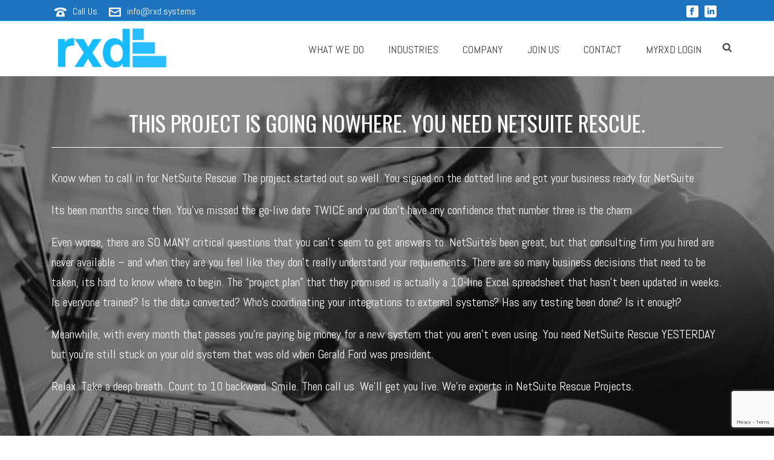

--- FILE ---
content_type: text/html; charset=UTF-8
request_url: https://www.rxd.systems/netsuite-project-rescue/
body_size: 23169
content:
<!DOCTYPE html>
<html lang="en-US" prefix="og: https://ogp.me/ns#" >
<head>
		<meta charset="UTF-8" /><meta name="viewport" content="width=device-width, initial-scale=1.0, minimum-scale=1.0, maximum-scale=1.0, user-scalable=0" /><meta http-equiv="X-UA-Compatible" content="IE=edge,chrome=1" /><meta name="format-detection" content="telephone=no"><script type="text/javascript">var ajaxurl = "https://www.rxd.systems/wp-admin/admin-ajax.php";</script>
<!-- Google Tag Manager for WordPress by gtm4wp.com -->
<script data-cfasync="false" data-pagespeed-no-defer>
	var gtm4wp_datalayer_name = "dataLayer";
	var dataLayer = dataLayer || [];
</script>
<!-- End Google Tag Manager for WordPress by gtm4wp.com -->
		<style id="critical-path-css" type="text/css">
			body,html{width:100%;height:100%;margin:0;padding:0}.page-preloader{top:0;left:0;z-index:999;position:fixed;height:100%;width:100%;text-align:center}.preloader-preview-area{animation-delay:-.2s;top:50%;-ms-transform:translateY(100%);transform:translateY(100%);margin-top:10px;max-height:calc(50% - 20px);opacity:1;width:100%;text-align:center;position:absolute}.preloader-logo{max-width:90%;top:50%;-ms-transform:translateY(-100%);transform:translateY(-100%);margin:-10px auto 0 auto;max-height:calc(50% - 20px);opacity:1;position:relative}.ball-pulse>div{width:15px;height:15px;border-radius:100%;margin:2px;animation-fill-mode:both;display:inline-block;animation:ball-pulse .75s infinite cubic-bezier(.2,.68,.18,1.08)}.ball-pulse>div:nth-child(1){animation-delay:-.36s}.ball-pulse>div:nth-child(2){animation-delay:-.24s}.ball-pulse>div:nth-child(3){animation-delay:-.12s}@keyframes ball-pulse{0%{transform:scale(1);opacity:1}45%{transform:scale(.1);opacity:.7}80%{transform:scale(1);opacity:1}}.ball-clip-rotate-pulse{position:relative;-ms-transform:translateY(-15px) translateX(-10px);transform:translateY(-15px) translateX(-10px);display:inline-block}.ball-clip-rotate-pulse>div{animation-fill-mode:both;position:absolute;top:0;left:0;border-radius:100%}.ball-clip-rotate-pulse>div:first-child{height:36px;width:36px;top:7px;left:-7px;animation:ball-clip-rotate-pulse-scale 1s 0s cubic-bezier(.09,.57,.49,.9) infinite}.ball-clip-rotate-pulse>div:last-child{position:absolute;width:50px;height:50px;left:-16px;top:-2px;background:0 0;border:2px solid;animation:ball-clip-rotate-pulse-rotate 1s 0s cubic-bezier(.09,.57,.49,.9) infinite;animation-duration:1s}@keyframes ball-clip-rotate-pulse-rotate{0%{transform:rotate(0) scale(1)}50%{transform:rotate(180deg) scale(.6)}100%{transform:rotate(360deg) scale(1)}}@keyframes ball-clip-rotate-pulse-scale{30%{transform:scale(.3)}100%{transform:scale(1)}}@keyframes square-spin{25%{transform:perspective(100px) rotateX(180deg) rotateY(0)}50%{transform:perspective(100px) rotateX(180deg) rotateY(180deg)}75%{transform:perspective(100px) rotateX(0) rotateY(180deg)}100%{transform:perspective(100px) rotateX(0) rotateY(0)}}.square-spin{display:inline-block}.square-spin>div{animation-fill-mode:both;width:50px;height:50px;animation:square-spin 3s 0s cubic-bezier(.09,.57,.49,.9) infinite}.cube-transition{position:relative;-ms-transform:translate(-25px,-25px);transform:translate(-25px,-25px);display:inline-block}.cube-transition>div{animation-fill-mode:both;width:15px;height:15px;position:absolute;top:-5px;left:-5px;animation:cube-transition 1.6s 0s infinite ease-in-out}.cube-transition>div:last-child{animation-delay:-.8s}@keyframes cube-transition{25%{transform:translateX(50px) scale(.5) rotate(-90deg)}50%{transform:translate(50px,50px) rotate(-180deg)}75%{transform:translateY(50px) scale(.5) rotate(-270deg)}100%{transform:rotate(-360deg)}}.ball-scale>div{border-radius:100%;margin:2px;animation-fill-mode:both;display:inline-block;height:60px;width:60px;animation:ball-scale 1s 0s ease-in-out infinite}@keyframes ball-scale{0%{transform:scale(0)}100%{transform:scale(1);opacity:0}}.line-scale>div{animation-fill-mode:both;display:inline-block;width:5px;height:50px;border-radius:2px;margin:2px}.line-scale>div:nth-child(1){animation:line-scale 1s -.5s infinite cubic-bezier(.2,.68,.18,1.08)}.line-scale>div:nth-child(2){animation:line-scale 1s -.4s infinite cubic-bezier(.2,.68,.18,1.08)}.line-scale>div:nth-child(3){animation:line-scale 1s -.3s infinite cubic-bezier(.2,.68,.18,1.08)}.line-scale>div:nth-child(4){animation:line-scale 1s -.2s infinite cubic-bezier(.2,.68,.18,1.08)}.line-scale>div:nth-child(5){animation:line-scale 1s -.1s infinite cubic-bezier(.2,.68,.18,1.08)}@keyframes line-scale{0%{transform:scaley(1)}50%{transform:scaley(.4)}100%{transform:scaley(1)}}.ball-scale-multiple{position:relative;-ms-transform:translateY(30px);transform:translateY(30px);display:inline-block}.ball-scale-multiple>div{border-radius:100%;animation-fill-mode:both;margin:2px;position:absolute;left:-30px;top:0;opacity:0;margin:0;width:50px;height:50px;animation:ball-scale-multiple 1s 0s linear infinite}.ball-scale-multiple>div:nth-child(2){animation-delay:-.2s}.ball-scale-multiple>div:nth-child(3){animation-delay:-.2s}@keyframes ball-scale-multiple{0%{transform:scale(0);opacity:0}5%{opacity:1}100%{transform:scale(1);opacity:0}}.ball-pulse-sync{display:inline-block}.ball-pulse-sync>div{width:15px;height:15px;border-radius:100%;margin:2px;animation-fill-mode:both;display:inline-block}.ball-pulse-sync>div:nth-child(1){animation:ball-pulse-sync .6s -.21s infinite ease-in-out}.ball-pulse-sync>div:nth-child(2){animation:ball-pulse-sync .6s -.14s infinite ease-in-out}.ball-pulse-sync>div:nth-child(3){animation:ball-pulse-sync .6s -70ms infinite ease-in-out}@keyframes ball-pulse-sync{33%{transform:translateY(10px)}66%{transform:translateY(-10px)}100%{transform:translateY(0)}}.transparent-circle{display:inline-block;border-top:.5em solid rgba(255,255,255,.2);border-right:.5em solid rgba(255,255,255,.2);border-bottom:.5em solid rgba(255,255,255,.2);border-left:.5em solid #fff;transform:translateZ(0);animation:transparent-circle 1.1s infinite linear;width:50px;height:50px;border-radius:50%}.transparent-circle:after{border-radius:50%;width:10em;height:10em}@keyframes transparent-circle{0%{transform:rotate(0)}100%{transform:rotate(360deg)}}.ball-spin-fade-loader{position:relative;top:-10px;left:-10px;display:inline-block}.ball-spin-fade-loader>div{width:15px;height:15px;border-radius:100%;margin:2px;animation-fill-mode:both;position:absolute;animation:ball-spin-fade-loader 1s infinite linear}.ball-spin-fade-loader>div:nth-child(1){top:25px;left:0;animation-delay:-.84s;-webkit-animation-delay:-.84s}.ball-spin-fade-loader>div:nth-child(2){top:17.05px;left:17.05px;animation-delay:-.72s;-webkit-animation-delay:-.72s}.ball-spin-fade-loader>div:nth-child(3){top:0;left:25px;animation-delay:-.6s;-webkit-animation-delay:-.6s}.ball-spin-fade-loader>div:nth-child(4){top:-17.05px;left:17.05px;animation-delay:-.48s;-webkit-animation-delay:-.48s}.ball-spin-fade-loader>div:nth-child(5){top:-25px;left:0;animation-delay:-.36s;-webkit-animation-delay:-.36s}.ball-spin-fade-loader>div:nth-child(6){top:-17.05px;left:-17.05px;animation-delay:-.24s;-webkit-animation-delay:-.24s}.ball-spin-fade-loader>div:nth-child(7){top:0;left:-25px;animation-delay:-.12s;-webkit-animation-delay:-.12s}.ball-spin-fade-loader>div:nth-child(8){top:17.05px;left:-17.05px;animation-delay:0s;-webkit-animation-delay:0s}@keyframes ball-spin-fade-loader{50%{opacity:.3;transform:scale(.4)}100%{opacity:1;transform:scale(1)}}		</style>

		
<!-- Search Engine Optimization by Rank Math PRO - https://rankmath.com/ -->
<title>NetSuite Rescue | RXD Systems Los Angeles Project Support</title>
<meta name="description" content="Is your NetSuite project going nowhere? You need NetSuite Rescue from certified experts with years of experience. Call Us Today!"/>
<meta name="robots" content="follow, index, max-snippet:-1, max-video-preview:-1, max-image-preview:large"/>
<link rel="canonical" href="https://www.rxd.systems/netsuite-project-rescue/" />
<meta property="og:locale" content="en_US" />
<meta property="og:type" content="article" />
<meta property="og:title" content="NetSuite Rescue | RXD Systems Los Angeles Project Support" />
<meta property="og:description" content="Is your NetSuite project going nowhere? You need NetSuite Rescue from certified experts with years of experience. Call Us Today!" />
<meta property="og:url" content="https://www.rxd.systems/netsuite-project-rescue/" />
<meta property="og:site_name" content="RXD Systems" />
<meta property="og:updated_time" content="2023-04-19T03:16:48+00:00" />
<meta property="og:image" content="https://www.rxd.systems/wp-content/uploads/2021/01/netsuite-suitecommerce-suitesuccess-partner-consultants-los-angeles-california-training-consulting-netsuite-arm-asc606-paper-overload.jpg" />
<meta property="og:image:secure_url" content="https://www.rxd.systems/wp-content/uploads/2021/01/netsuite-suitecommerce-suitesuccess-partner-consultants-los-angeles-california-training-consulting-netsuite-arm-asc606-paper-overload.jpg" />
<meta property="og:image:width" content="1400" />
<meta property="og:image:height" content="649" />
<meta property="og:image:alt" content="netsuite rescue image" />
<meta property="og:image:type" content="image/jpeg" />
<meta name="twitter:card" content="summary_large_image" />
<meta name="twitter:title" content="NetSuite Rescue | RXD Systems Los Angeles Project Support" />
<meta name="twitter:description" content="Is your NetSuite project going nowhere? You need NetSuite Rescue from certified experts with years of experience. Call Us Today!" />
<meta name="twitter:image" content="https://www.rxd.systems/wp-content/uploads/2021/01/netsuite-suitecommerce-suitesuccess-partner-consultants-los-angeles-california-training-consulting-netsuite-arm-asc606-paper-overload.jpg" />
<meta name="twitter:label1" content="Time to read" />
<meta name="twitter:data1" content="7 minutes" />
<!-- /Rank Math WordPress SEO plugin -->

<link rel="alternate" type="application/rss+xml" title="Netsuite Consultants Los Angeles - RXD Systems Los Angeles &raquo; Feed" href="https://www.rxd.systems/feed/" />
<link rel="alternate" type="application/rss+xml" title="Netsuite Consultants Los Angeles - RXD Systems Los Angeles &raquo; Comments Feed" href="https://www.rxd.systems/comments/feed/" />

<link rel="shortcut icon" href="https://www.rxd.systems/wp-content/uploads/2018/05/rxd-favicon-min.png"  />
<script type="text/javascript">window.abb = {};php = {};window.PHP = {};PHP.ajax = "https://www.rxd.systems/wp-admin/admin-ajax.php";PHP.wp_p_id = "4827";var mk_header_parallax, mk_banner_parallax, mk_page_parallax, mk_footer_parallax, mk_body_parallax;var mk_images_dir = "https://www.rxd.systems/wp-content/themes/jupiter/assets/images",mk_theme_js_path = "https://www.rxd.systems/wp-content/themes/jupiter/assets/js",mk_theme_dir = "https://www.rxd.systems/wp-content/themes/jupiter",mk_captcha_placeholder = "Enter Captcha",mk_captcha_invalid_txt = "Invalid. Try again.",mk_captcha_correct_txt = "Captcha correct.",mk_responsive_nav_width = 1140,mk_vertical_header_back = "Back",mk_vertical_header_anim = "1",mk_check_rtl = true,mk_grid_width = 1140,mk_ajax_search_option = "fullscreen_search",mk_preloader_bg_color = "#fff",mk_accent_color = "#1e73be",mk_go_to_top =  "true",mk_smooth_scroll =  "true",mk_show_background_video =  "true",mk_preloader_bar_color = "#1e73be",mk_preloader_logo = "";var mk_header_parallax = false,mk_banner_parallax = false,mk_footer_parallax = false,mk_body_parallax = false,mk_no_more_posts = "No More Posts",mk_typekit_id   = "",mk_google_fonts = ["Oswald:100italic,200italic,300italic,400italic,500italic,600italic,700italic,800italic,900italic,100,200,300,400,500,600,700,800,900","Fjalla One:100italic,200italic,300italic,400italic,500italic,600italic,700italic,800italic,900italic,100,200,300,400,500,600,700,800,900","Abel:100italic,200italic,300italic,400italic,500italic,600italic,700italic,800italic,900italic,100,200,300,400,500,600,700,800,900"],mk_global_lazyload = false;</script><link rel='stylesheet' id='wp-block-library-css' href='https://www.rxd.systems/wp-includes/css/dist/block-library/style.min.css' type='text/css' media='all' />
<style id='wp-block-library-theme-inline-css' type='text/css'>
.wp-block-audio figcaption{color:#555;font-size:13px;text-align:center}.is-dark-theme .wp-block-audio figcaption{color:#ffffffa6}.wp-block-audio{margin:0 0 1em}.wp-block-code{border:1px solid #ccc;border-radius:4px;font-family:Menlo,Consolas,monaco,monospace;padding:.8em 1em}.wp-block-embed figcaption{color:#555;font-size:13px;text-align:center}.is-dark-theme .wp-block-embed figcaption{color:#ffffffa6}.wp-block-embed{margin:0 0 1em}.blocks-gallery-caption{color:#555;font-size:13px;text-align:center}.is-dark-theme .blocks-gallery-caption{color:#ffffffa6}.wp-block-image figcaption{color:#555;font-size:13px;text-align:center}.is-dark-theme .wp-block-image figcaption{color:#ffffffa6}.wp-block-image{margin:0 0 1em}.wp-block-pullquote{border-bottom:4px solid;border-top:4px solid;color:currentColor;margin-bottom:1.75em}.wp-block-pullquote cite,.wp-block-pullquote footer,.wp-block-pullquote__citation{color:currentColor;font-size:.8125em;font-style:normal;text-transform:uppercase}.wp-block-quote{border-left:.25em solid;margin:0 0 1.75em;padding-left:1em}.wp-block-quote cite,.wp-block-quote footer{color:currentColor;font-size:.8125em;font-style:normal;position:relative}.wp-block-quote.has-text-align-right{border-left:none;border-right:.25em solid;padding-left:0;padding-right:1em}.wp-block-quote.has-text-align-center{border:none;padding-left:0}.wp-block-quote.is-large,.wp-block-quote.is-style-large,.wp-block-quote.is-style-plain{border:none}.wp-block-search .wp-block-search__label{font-weight:700}.wp-block-search__button{border:1px solid #ccc;padding:.375em .625em}:where(.wp-block-group.has-background){padding:1.25em 2.375em}.wp-block-separator.has-css-opacity{opacity:.4}.wp-block-separator{border:none;border-bottom:2px solid;margin-left:auto;margin-right:auto}.wp-block-separator.has-alpha-channel-opacity{opacity:1}.wp-block-separator:not(.is-style-wide):not(.is-style-dots){width:100px}.wp-block-separator.has-background:not(.is-style-dots){border-bottom:none;height:1px}.wp-block-separator.has-background:not(.is-style-wide):not(.is-style-dots){height:2px}.wp-block-table{margin:0 0 1em}.wp-block-table td,.wp-block-table th{word-break:normal}.wp-block-table figcaption{color:#555;font-size:13px;text-align:center}.is-dark-theme .wp-block-table figcaption{color:#ffffffa6}.wp-block-video figcaption{color:#555;font-size:13px;text-align:center}.is-dark-theme .wp-block-video figcaption{color:#ffffffa6}.wp-block-video{margin:0 0 1em}.wp-block-template-part.has-background{margin-bottom:0;margin-top:0;padding:1.25em 2.375em}
</style>
<style id='rank-math-toc-block-style-inline-css' type='text/css'>
.wp-block-rank-math-toc-block nav ol{counter-reset:item}.wp-block-rank-math-toc-block nav ol li{display:block}.wp-block-rank-math-toc-block nav ol li:before{content:counters(item, ".") ". ";counter-increment:item}

</style>
<style id='classic-theme-styles-inline-css' type='text/css'>
/*! This file is auto-generated */
.wp-block-button__link{color:#fff;background-color:#32373c;border-radius:9999px;box-shadow:none;text-decoration:none;padding:calc(.667em + 2px) calc(1.333em + 2px);font-size:1.125em}.wp-block-file__button{background:#32373c;color:#fff;text-decoration:none}
</style>
<style id='global-styles-inline-css' type='text/css'>
body{--wp--preset--color--black: #000000;--wp--preset--color--cyan-bluish-gray: #abb8c3;--wp--preset--color--white: #ffffff;--wp--preset--color--pale-pink: #f78da7;--wp--preset--color--vivid-red: #cf2e2e;--wp--preset--color--luminous-vivid-orange: #ff6900;--wp--preset--color--luminous-vivid-amber: #fcb900;--wp--preset--color--light-green-cyan: #7bdcb5;--wp--preset--color--vivid-green-cyan: #00d084;--wp--preset--color--pale-cyan-blue: #8ed1fc;--wp--preset--color--vivid-cyan-blue: #0693e3;--wp--preset--color--vivid-purple: #9b51e0;--wp--preset--gradient--vivid-cyan-blue-to-vivid-purple: linear-gradient(135deg,rgba(6,147,227,1) 0%,rgb(155,81,224) 100%);--wp--preset--gradient--light-green-cyan-to-vivid-green-cyan: linear-gradient(135deg,rgb(122,220,180) 0%,rgb(0,208,130) 100%);--wp--preset--gradient--luminous-vivid-amber-to-luminous-vivid-orange: linear-gradient(135deg,rgba(252,185,0,1) 0%,rgba(255,105,0,1) 100%);--wp--preset--gradient--luminous-vivid-orange-to-vivid-red: linear-gradient(135deg,rgba(255,105,0,1) 0%,rgb(207,46,46) 100%);--wp--preset--gradient--very-light-gray-to-cyan-bluish-gray: linear-gradient(135deg,rgb(238,238,238) 0%,rgb(169,184,195) 100%);--wp--preset--gradient--cool-to-warm-spectrum: linear-gradient(135deg,rgb(74,234,220) 0%,rgb(151,120,209) 20%,rgb(207,42,186) 40%,rgb(238,44,130) 60%,rgb(251,105,98) 80%,rgb(254,248,76) 100%);--wp--preset--gradient--blush-light-purple: linear-gradient(135deg,rgb(255,206,236) 0%,rgb(152,150,240) 100%);--wp--preset--gradient--blush-bordeaux: linear-gradient(135deg,rgb(254,205,165) 0%,rgb(254,45,45) 50%,rgb(107,0,62) 100%);--wp--preset--gradient--luminous-dusk: linear-gradient(135deg,rgb(255,203,112) 0%,rgb(199,81,192) 50%,rgb(65,88,208) 100%);--wp--preset--gradient--pale-ocean: linear-gradient(135deg,rgb(255,245,203) 0%,rgb(182,227,212) 50%,rgb(51,167,181) 100%);--wp--preset--gradient--electric-grass: linear-gradient(135deg,rgb(202,248,128) 0%,rgb(113,206,126) 100%);--wp--preset--gradient--midnight: linear-gradient(135deg,rgb(2,3,129) 0%,rgb(40,116,252) 100%);--wp--preset--font-size--small: 13px;--wp--preset--font-size--medium: 20px;--wp--preset--font-size--large: 36px;--wp--preset--font-size--x-large: 42px;--wp--preset--spacing--20: 0.44rem;--wp--preset--spacing--30: 0.67rem;--wp--preset--spacing--40: 1rem;--wp--preset--spacing--50: 1.5rem;--wp--preset--spacing--60: 2.25rem;--wp--preset--spacing--70: 3.38rem;--wp--preset--spacing--80: 5.06rem;--wp--preset--shadow--natural: 6px 6px 9px rgba(0, 0, 0, 0.2);--wp--preset--shadow--deep: 12px 12px 50px rgba(0, 0, 0, 0.4);--wp--preset--shadow--sharp: 6px 6px 0px rgba(0, 0, 0, 0.2);--wp--preset--shadow--outlined: 6px 6px 0px -3px rgba(255, 255, 255, 1), 6px 6px rgba(0, 0, 0, 1);--wp--preset--shadow--crisp: 6px 6px 0px rgba(0, 0, 0, 1);}:where(.is-layout-flex){gap: 0.5em;}:where(.is-layout-grid){gap: 0.5em;}body .is-layout-flex{display: flex;}body .is-layout-flex{flex-wrap: wrap;align-items: center;}body .is-layout-flex > *{margin: 0;}body .is-layout-grid{display: grid;}body .is-layout-grid > *{margin: 0;}:where(.wp-block-columns.is-layout-flex){gap: 2em;}:where(.wp-block-columns.is-layout-grid){gap: 2em;}:where(.wp-block-post-template.is-layout-flex){gap: 1.25em;}:where(.wp-block-post-template.is-layout-grid){gap: 1.25em;}.has-black-color{color: var(--wp--preset--color--black) !important;}.has-cyan-bluish-gray-color{color: var(--wp--preset--color--cyan-bluish-gray) !important;}.has-white-color{color: var(--wp--preset--color--white) !important;}.has-pale-pink-color{color: var(--wp--preset--color--pale-pink) !important;}.has-vivid-red-color{color: var(--wp--preset--color--vivid-red) !important;}.has-luminous-vivid-orange-color{color: var(--wp--preset--color--luminous-vivid-orange) !important;}.has-luminous-vivid-amber-color{color: var(--wp--preset--color--luminous-vivid-amber) !important;}.has-light-green-cyan-color{color: var(--wp--preset--color--light-green-cyan) !important;}.has-vivid-green-cyan-color{color: var(--wp--preset--color--vivid-green-cyan) !important;}.has-pale-cyan-blue-color{color: var(--wp--preset--color--pale-cyan-blue) !important;}.has-vivid-cyan-blue-color{color: var(--wp--preset--color--vivid-cyan-blue) !important;}.has-vivid-purple-color{color: var(--wp--preset--color--vivid-purple) !important;}.has-black-background-color{background-color: var(--wp--preset--color--black) !important;}.has-cyan-bluish-gray-background-color{background-color: var(--wp--preset--color--cyan-bluish-gray) !important;}.has-white-background-color{background-color: var(--wp--preset--color--white) !important;}.has-pale-pink-background-color{background-color: var(--wp--preset--color--pale-pink) !important;}.has-vivid-red-background-color{background-color: var(--wp--preset--color--vivid-red) !important;}.has-luminous-vivid-orange-background-color{background-color: var(--wp--preset--color--luminous-vivid-orange) !important;}.has-luminous-vivid-amber-background-color{background-color: var(--wp--preset--color--luminous-vivid-amber) !important;}.has-light-green-cyan-background-color{background-color: var(--wp--preset--color--light-green-cyan) !important;}.has-vivid-green-cyan-background-color{background-color: var(--wp--preset--color--vivid-green-cyan) !important;}.has-pale-cyan-blue-background-color{background-color: var(--wp--preset--color--pale-cyan-blue) !important;}.has-vivid-cyan-blue-background-color{background-color: var(--wp--preset--color--vivid-cyan-blue) !important;}.has-vivid-purple-background-color{background-color: var(--wp--preset--color--vivid-purple) !important;}.has-black-border-color{border-color: var(--wp--preset--color--black) !important;}.has-cyan-bluish-gray-border-color{border-color: var(--wp--preset--color--cyan-bluish-gray) !important;}.has-white-border-color{border-color: var(--wp--preset--color--white) !important;}.has-pale-pink-border-color{border-color: var(--wp--preset--color--pale-pink) !important;}.has-vivid-red-border-color{border-color: var(--wp--preset--color--vivid-red) !important;}.has-luminous-vivid-orange-border-color{border-color: var(--wp--preset--color--luminous-vivid-orange) !important;}.has-luminous-vivid-amber-border-color{border-color: var(--wp--preset--color--luminous-vivid-amber) !important;}.has-light-green-cyan-border-color{border-color: var(--wp--preset--color--light-green-cyan) !important;}.has-vivid-green-cyan-border-color{border-color: var(--wp--preset--color--vivid-green-cyan) !important;}.has-pale-cyan-blue-border-color{border-color: var(--wp--preset--color--pale-cyan-blue) !important;}.has-vivid-cyan-blue-border-color{border-color: var(--wp--preset--color--vivid-cyan-blue) !important;}.has-vivid-purple-border-color{border-color: var(--wp--preset--color--vivid-purple) !important;}.has-vivid-cyan-blue-to-vivid-purple-gradient-background{background: var(--wp--preset--gradient--vivid-cyan-blue-to-vivid-purple) !important;}.has-light-green-cyan-to-vivid-green-cyan-gradient-background{background: var(--wp--preset--gradient--light-green-cyan-to-vivid-green-cyan) !important;}.has-luminous-vivid-amber-to-luminous-vivid-orange-gradient-background{background: var(--wp--preset--gradient--luminous-vivid-amber-to-luminous-vivid-orange) !important;}.has-luminous-vivid-orange-to-vivid-red-gradient-background{background: var(--wp--preset--gradient--luminous-vivid-orange-to-vivid-red) !important;}.has-very-light-gray-to-cyan-bluish-gray-gradient-background{background: var(--wp--preset--gradient--very-light-gray-to-cyan-bluish-gray) !important;}.has-cool-to-warm-spectrum-gradient-background{background: var(--wp--preset--gradient--cool-to-warm-spectrum) !important;}.has-blush-light-purple-gradient-background{background: var(--wp--preset--gradient--blush-light-purple) !important;}.has-blush-bordeaux-gradient-background{background: var(--wp--preset--gradient--blush-bordeaux) !important;}.has-luminous-dusk-gradient-background{background: var(--wp--preset--gradient--luminous-dusk) !important;}.has-pale-ocean-gradient-background{background: var(--wp--preset--gradient--pale-ocean) !important;}.has-electric-grass-gradient-background{background: var(--wp--preset--gradient--electric-grass) !important;}.has-midnight-gradient-background{background: var(--wp--preset--gradient--midnight) !important;}.has-small-font-size{font-size: var(--wp--preset--font-size--small) !important;}.has-medium-font-size{font-size: var(--wp--preset--font-size--medium) !important;}.has-large-font-size{font-size: var(--wp--preset--font-size--large) !important;}.has-x-large-font-size{font-size: var(--wp--preset--font-size--x-large) !important;}
.wp-block-navigation a:where(:not(.wp-element-button)){color: inherit;}
:where(.wp-block-post-template.is-layout-flex){gap: 1.25em;}:where(.wp-block-post-template.is-layout-grid){gap: 1.25em;}
:where(.wp-block-columns.is-layout-flex){gap: 2em;}:where(.wp-block-columns.is-layout-grid){gap: 2em;}
.wp-block-pullquote{font-size: 1.5em;line-height: 1.6;}
</style>
<link rel='stylesheet' id='contact-form-7-css' href='https://www.rxd.systems/wp-content/plugins/contact-form-7/includes/css/styles.css' type='text/css' media='all' />
<link rel='stylesheet' id='animate-css-css' href='https://www.rxd.systems/wp-content/plugins/popup-addon-for-ninja-forms/css/animations.css' type='text/css' media='all' />
<link rel='stylesheet' id='magnific-popup-css' href='https://www.rxd.systems/wp-content/plugins/popup-addon-for-ninja-forms/css/magnific-popup.css' type='text/css' media='all' />
<link rel='stylesheet' id='woocommerce-override-css' href='https://www.rxd.systems/wp-content/themes/jupiter/assets/stylesheet/plugins/woocommerce.css' type='text/css' media='all' />
<style id='woocommerce-inline-inline-css' type='text/css'>
.woocommerce form .form-row .required { visibility: visible; }
</style>
<link rel='stylesheet' id='brb-public-main-css-css' href='https://www.rxd.systems/wp-content/plugins/business-reviews-bundle/assets/css/public-main.css' type='text/css' media='all' />
<link rel='stylesheet' id='grw-public-main-css-css' href='https://www.rxd.systems/wp-content/plugins/widget-google-reviews/assets/css/public-main.css' type='text/css' media='all' />
<link rel='stylesheet' id='ultimate-modal-css' href='https://www.rxd.systems/wp-content/plugins/Ultimate_VC_Addons/assets/min-css/modal.min.css' type='text/css' media='all' />
<link rel='stylesheet' id='slick-css' href='https://www.rxd.systems/wp-content/themes/jupiter-child/css/slick.min.css' type='text/css' media='all' />
<link rel='stylesheet' id='core-styles-css' href='https://www.rxd.systems/wp-content/themes/jupiter/assets/stylesheet/core-styles.6.10.2.css' type='text/css' media='all' />
<style id='core-styles-inline-css' type='text/css'>

			#wpadminbar {
				-webkit-backface-visibility: hidden;
				backface-visibility: hidden;
				-webkit-perspective: 1000;
				-ms-perspective: 1000;
				perspective: 1000;
				-webkit-transform: translateZ(0px);
				-ms-transform: translateZ(0px);
				transform: translateZ(0px);
			}
			@media screen and (max-width: 600px) {
				#wpadminbar {
					position: fixed !important;
				}
			}
		
</style>
<link rel='stylesheet' id='components-full-css' href='https://www.rxd.systems/wp-content/themes/jupiter/assets/stylesheet/components-full.6.10.2.css' type='text/css' media='all' />
<style id='components-full-inline-css' type='text/css'>

body
{
    background-color:#fff;
}

.hb-custom-header #mk-page-introduce,
.mk-header
{
    background-color:#f7f7f7;
}

.hb-custom-header > div,
.mk-header-bg
{
    background-color:#fff;
}

.mk-classic-nav-bg
{
    background-color:#fff;
}

.master-holder-bg
{
    background-color:#fff;
}

#mk-footer
{
    background-color:#3d4045;
}

#mk-boxed-layout
{
  -webkit-box-shadow: 0 0 0px rgba(0, 0, 0, 0);
  -moz-box-shadow: 0 0 0px rgba(0, 0, 0, 0);
  box-shadow: 0 0 0px rgba(0, 0, 0, 0);
}

.mk-news-tab .mk-tabs-tabs .is-active a,
.mk-fancy-title.pattern-style span,
.mk-fancy-title.pattern-style.color-gradient span:after,
.page-bg-color
{
    background-color: #fff;
}

.page-title
{
    font-size: 20px;
    color: ;
    text-transform: uppercase;
    font-weight: 400;
    letter-spacing: 2px;
}

.page-subtitle
{
    font-size: 14px;
    line-height: 100%;
    color: ;
    font-size: 14px;
    text-transform: none;
}


	.header-style-1 .mk-header-padding-wrapper,
	.header-style-2 .mk-header-padding-wrapper,
	.header-style-3 .mk-header-padding-wrapper {
		padding-top:126px;
	}

	.mk-process-steps[max-width~="950px"] ul::before {
	  display: none !important;
	}
	.mk-process-steps[max-width~="950px"] li {
	  margin-bottom: 30px !important;
	  width: 100% !important;
	  text-align: center;
	}
	.mk-event-countdown-ul[max-width~="750px"] li {
	  width: 90%;
	  display: block;
	  margin: 0 auto 15px;
	}

    body { font-family: Oswald } h1, h2, h3, h4, h5 { font-family: Fjalla One } body { font-family: Abel } 

            @font-face {
                font-family: 'star';
                src: url('https://www.rxd.systems/wp-content/themes/jupiter/assets/stylesheet/fonts/star/font.eot');
                src: url('https://www.rxd.systems/wp-content/themes/jupiter/assets/stylesheet/fonts/star/font.eot?#iefix') format('embedded-opentype'),
                url('https://www.rxd.systems/wp-content/themes/jupiter/assets/stylesheet/fonts/star/font.woff') format('woff'),
                url('https://www.rxd.systems/wp-content/themes/jupiter/assets/stylesheet/fonts/star/font.ttf') format('truetype'),
                url('https://www.rxd.systems/wp-content/themes/jupiter/assets/stylesheet/fonts/star/font.svg#star') format('svg');
                font-weight: normal;
                font-style: normal;
            }
            @font-face {
                font-family: 'WooCommerce';
                src: url('https://www.rxd.systems/wp-content/themes/jupiter/assets/stylesheet/fonts/woocommerce/font.eot');
                src: url('https://www.rxd.systems/wp-content/themes/jupiter/assets/stylesheet/fonts/woocommerce/font.eot?#iefix') format('embedded-opentype'),
                url('https://www.rxd.systems/wp-content/themes/jupiter/assets/stylesheet/fonts/woocommerce/font.woff') format('woff'),
                url('https://www.rxd.systems/wp-content/themes/jupiter/assets/stylesheet/fonts/woocommerce/font.ttf') format('truetype'),
                url('https://www.rxd.systems/wp-content/themes/jupiter/assets/stylesheet/fonts/woocommerce/font.svg#WooCommerce') format('svg');
                font-weight: normal;
                font-style: normal;
            }.mk-testimonial.modern-style .mk-testimonial-image img {
    border-radius: 0;
}
.mk-testimonial.avantgarde-style .mk-testimonial-image img {
    border-radius: 0;
}
#top .gallery .gallery-item {

width: auto;
height: auto;

}

.header-toolbar-contact, .mk-header-date, .mk-header-tagline{ font-size:16px;}
.header-toolbar-contact svg{width:20px !important; height:20px !important;}
.mk-header-toolbar .mk-header-social svg{ width:20px !important; height:20px !important;}
.main-navigation-ul > li.menu-item > a.menu-item-link:hover{ color:#1e73be;}
.client_gallery{ max-width:800px; margin:0 auto;}
.hide_col{ display:none !important;}

.rdxfooter_lettalk {
	border-top: 1px solid rgba(0,0,0,.2);
}

.mk-blog-single .mk-blog-author{ display:none;}
.sharedaddy.sd-sharing-enabled{display:none;}
.mk-single-content .sharedaddy.sd-sharing-enabled{display:block;}
#mk-footer .widget{ margin-bottom:0 !important;}

.vp-portfolio__items-style-default .vp-portfolio__item-overlay {
	--vp-items-style-default--overlay__background: initial !important;
}

.flipster-wheel {
	display: none !important;
}
</style>
<link rel='stylesheet' id='mkhb-render-css' href='https://www.rxd.systems/wp-content/themes/jupiter/header-builder/includes/assets/css/mkhb-render.css' type='text/css' media='all' />
<link rel='stylesheet' id='mkhb-row-css' href='https://www.rxd.systems/wp-content/themes/jupiter/header-builder/includes/assets/css/mkhb-row.css' type='text/css' media='all' />
<link rel='stylesheet' id='mkhb-column-css' href='https://www.rxd.systems/wp-content/themes/jupiter/header-builder/includes/assets/css/mkhb-column.css' type='text/css' media='all' />
<link rel='stylesheet' id='js_composer_front-css' href='https://www.rxd.systems/wp-content/plugins/js_composer_theme/assets/css/js_composer.min.css' type='text/css' media='all' />
<link rel='stylesheet' id='theme-options-css' href='https://www.rxd.systems/wp-content/uploads/mk_assets/theme-options-production-1769707107.css' type='text/css' media='all' />
<link rel='stylesheet' id='ms-main-css' href='https://www.rxd.systems/wp-content/plugins/masterslider/public/assets/css/masterslider.main.css' type='text/css' media='all' />
<link rel='stylesheet' id='ms-custom-css' href='https://www.rxd.systems/wp-content/uploads/masterslider/custom.css' type='text/css' media='all' />
<link rel='stylesheet' id='jupiter-donut-shortcodes-css' href='https://www.rxd.systems/wp-content/plugins/jupiter-donut/assets/css/shortcodes-styles.min.css' type='text/css' media='all' />
<link rel='stylesheet' id='mk-style-css' href='https://www.rxd.systems/wp-content/themes/jupiter-child/style.css' type='text/css' media='all' />
<link rel='stylesheet' id='bsf-Defaults-css' href='https://www.rxd.systems/wp-content/uploads/smile_fonts/Defaults/Defaults.css' type='text/css' media='all' />
<script>
document.addEventListener('DOMContentLoaded', function () {
  // Target the "Call Us" links that use tel:CallUs
  var callLinks = document.querySelectorAll('a[href^="tel:CallUs"]');

  function openSalesIQWidget() {
    if (!window.$zoho || !$zoho.salesiq) return false;

    if (
      $zoho.salesiq.floatwindow &&
      typeof $zoho.salesiq.floatwindow.visible === 'function'
    ) {
      // This opens the standard SalesIQ pop-up on your site
      $zoho.salesiq.floatwindow.visible('show');
      return true;
    }

    return false;
  }

  callLinks.forEach(function (link) {
    link.addEventListener('click', function (e) {
      e.preventDefault();

      // Try immediately
      if (openSalesIQWidget()) return;

      // If SalesIQ isn't loaded yet, retry briefly after click
      var tries = 0;
      var timer = setInterval(function () {
        tries += 1;
        if (openSalesIQWidget() || tries >= 20) {
          clearInterval(timer);
        }
      }, 150);
    });
  });
});
</script>
<script type="text/javascript" data-noptimize='' data-no-minify='' src="https://www.rxd.systems/wp-content/themes/jupiter/assets/js/plugins/wp-enqueue/webfontloader.js" id="mk-webfontloader-js"></script>
<script type="text/javascript" id="mk-webfontloader-js-after">
/* <![CDATA[ */
WebFontConfig = {
	timeout: 2000
}

if ( mk_typekit_id.length > 0 ) {
	WebFontConfig.typekit = {
		id: mk_typekit_id
	}
}

if ( mk_google_fonts.length > 0 ) {
	WebFontConfig.google = {
		families:  mk_google_fonts
	}
}

if ( (mk_google_fonts.length > 0 || mk_typekit_id.length > 0) && navigator.userAgent.indexOf("Speed Insights") == -1) {
	WebFont.load( WebFontConfig );
}
		
/* ]]> */
</script>
<script type="text/javascript" src="https://www.rxd.systems/wp-includes/js/jquery/jquery.min.js" id="jquery-core-js"></script>
<script type="text/javascript" src="https://www.rxd.systems/wp-includes/js/jquery/jquery-migrate.min.js" id="jquery-migrate-js"></script>
<script type="text/javascript" src="https://www.rxd.systems/wp-content/plugins/popup-addon-for-ninja-forms/js/magnific-popup.js" id="magnific-popup-js"></script>
<script type="text/javascript" src="https://www.rxd.systems/wp-content/plugins/popup-addon-for-ninja-forms/js/nf-popups.js" id="nf-popups-js"></script>
<script type="text/javascript" src="https://www.rxd.systems/wp-content/plugins/woocommerce/assets/js/jquery-blockui/jquery.blockUI.min.js" id="jquery-blockui-js" data-wp-strategy="defer"></script>
<script type="text/javascript" id="wc-add-to-cart-js-extra">
/* <![CDATA[ */
var wc_add_to_cart_params = {"ajax_url":"\/wp-admin\/admin-ajax.php","wc_ajax_url":"\/?wc-ajax=%%endpoint%%","i18n_view_cart":"View cart","cart_url":"https:\/\/www.rxd.systems","is_cart":"","cart_redirect_after_add":"no"};
/* ]]> */
</script>
<script type="text/javascript" src="https://www.rxd.systems/wp-content/plugins/woocommerce/assets/js/frontend/add-to-cart.min.js" id="wc-add-to-cart-js" data-wp-strategy="defer"></script>
<script type="text/javascript" src="https://www.rxd.systems/wp-content/plugins/woocommerce/assets/js/js-cookie/js.cookie.min.js" id="js-cookie-js" defer="defer" data-wp-strategy="defer"></script>
<script type="text/javascript" id="woocommerce-js-extra">
/* <![CDATA[ */
var woocommerce_params = {"ajax_url":"\/wp-admin\/admin-ajax.php","wc_ajax_url":"\/?wc-ajax=%%endpoint%%"};
/* ]]> */
</script>
<script type="text/javascript" src="https://www.rxd.systems/wp-content/plugins/woocommerce/assets/js/frontend/woocommerce.min.js" id="woocommerce-js" defer="defer" data-wp-strategy="defer"></script>
<script type="text/javascript" id="brb-public-main-js-js-extra">
/* <![CDATA[ */
var brb_vars = {"ajaxurl":"https:\/\/www.rxd.systems\/wp-admin\/admin-ajax.php","gavatar":"https:\/\/www.rxd.systems\/wp-content\/plugins\/business-reviews-bundle\/assets\/img\/google_avatar.png"};
/* ]]> */
</script>
<script type="text/javascript" defer="defer" src="https://www.rxd.systems/wp-content/plugins/business-reviews-bundle/assets/js/public-main.js" id="brb-public-main-js-js"></script>
<script type="text/javascript" src="https://www.rxd.systems/wp-content/plugins/js_composer_theme/assets/js/vendors/woocommerce-add-to-cart.js" id="vc_woocommerce-add-to-cart-js-js"></script>
<script type="text/javascript" defer="defer" src="https://www.rxd.systems/wp-content/plugins/widget-google-reviews/assets/js/public-main.js" id="grw-public-main-js-js"></script>
<script type="text/javascript" src="https://www.rxd.systems/wp-content/plugins/Ultimate_VC_Addons/assets/min-js/modal-all.min.js" id="ultimate-modal-all-js"></script>
<script type="text/javascript" src="https://www.rxd.systems/wp-content/themes/jupiter/framework/includes/woocommerce-quantity-increment/assets/js/wc-quantity-increment.min.js" id="wcqi-js-js"></script>
<script type="text/javascript" src="https://www.rxd.systems/wp-content/themes/jupiter/framework/includes/woocommerce-quantity-increment/assets/js/lib/number-polyfill.min.js" id="wcqi-number-polyfill-js"></script>
<link rel="https://api.w.org/" href="https://www.rxd.systems/wp-json/" /><link rel="alternate" type="application/json" href="https://www.rxd.systems/wp-json/wp/v2/pages/4827" /><link rel="EditURI" type="application/rsd+xml" title="RSD" href="https://www.rxd.systems/xmlrpc.php?rsd" />
<meta name="generator" content="WordPress 6.5.7" />
<link rel='shortlink' href='https://www.rxd.systems/?p=4827' />
<link rel="alternate" type="application/json+oembed" href="https://www.rxd.systems/wp-json/oembed/1.0/embed?url=https%3A%2F%2Fwww.rxd.systems%2Fnetsuite-project-rescue%2F" />
<link rel="alternate" type="text/xml+oembed" href="https://www.rxd.systems/wp-json/oembed/1.0/embed?url=https%3A%2F%2Fwww.rxd.systems%2Fnetsuite-project-rescue%2F&#038;format=xml" />
<script>var ms_grabbing_curosr='https://www.rxd.systems/wp-content/plugins/masterslider/public/assets/css/common/grabbing.cur',ms_grab_curosr='https://www.rxd.systems/wp-content/plugins/masterslider/public/assets/css/common/grab.cur';</script>
<meta name="generator" content="MasterSlider 3.6.5 - Responsive Touch Image Slider" />
<script type='text/javascript'>
/* <![CDATA[ */
var VPData = {"version":"3.3.1","pro":false,"__":{"couldnt_retrieve_vp":"Couldn't retrieve Visual Portfolio ID.","pswp_close":"Close (Esc)","pswp_share":"Share","pswp_fs":"Toggle fullscreen","pswp_zoom":"Zoom in\/out","pswp_prev":"Previous (arrow left)","pswp_next":"Next (arrow right)","pswp_share_fb":"Share on Facebook","pswp_share_tw":"Tweet","pswp_share_pin":"Pin it","pswp_download":"Download","fancybox_close":"Close","fancybox_next":"Next","fancybox_prev":"Previous","fancybox_error":"The requested content cannot be loaded. <br \/> Please try again later.","fancybox_play_start":"Start slideshow","fancybox_play_stop":"Pause slideshow","fancybox_full_screen":"Full screen","fancybox_thumbs":"Thumbnails","fancybox_download":"Download","fancybox_share":"Share","fancybox_zoom":"Zoom"},"settingsPopupGallery":{"enable_on_wordpress_images":false,"vendor":"fancybox","deep_linking":false,"deep_linking_url_to_share_images":false,"show_arrows":true,"show_counter":true,"show_zoom_button":true,"show_fullscreen_button":true,"show_share_button":true,"show_close_button":true,"show_thumbs":true,"show_download_button":false,"show_slideshow":false,"click_to_zoom":true,"restore_focus":true},"screenSizes":[320,576,768,992,1200]};
/* ]]> */
</script>
		<noscript>
			<style type="text/css">
				.vp-portfolio__preloader-wrap{display:none}.vp-portfolio__filter-wrap,.vp-portfolio__items-wrap,.vp-portfolio__pagination-wrap,.vp-portfolio__sort-wrap{opacity:1;visibility:visible}.vp-portfolio__item .vp-portfolio__item-img noscript+img,.vp-portfolio__thumbnails-wrap{display:none}
			</style>
		</noscript>
		<noscript><style>.vce-row-container .vcv-lozad {display: none}</style></noscript><meta name="generator" content="Powered by Visual Composer Website Builder - fast and easy-to-use drag and drop visual editor for WordPress."/>
<!-- Google Tag Manager for WordPress by gtm4wp.com -->
<!-- GTM Container placement set to footer -->
<script data-cfasync="false" data-pagespeed-no-defer>
	var dataLayer_content = {"pagePostType":"page","pagePostType2":"single-page","pagePostAuthor":"Guy Langley"};
	dataLayer.push( dataLayer_content );
</script>
<script data-cfasync="false">
(function(w,d,s,l,i){w[l]=w[l]||[];w[l].push({'gtm.start':
new Date().getTime(),event:'gtm.js'});var f=d.getElementsByTagName(s)[0],
j=d.createElement(s),dl=l!='dataLayer'?'&l='+l:'';j.async=true;j.src=
'//www.googletagmanager.com/gtm.js?id='+i+dl;f.parentNode.insertBefore(j,f);
})(window,document,'script','dataLayer','GTM-5PZNCFJ');
</script>
<!-- End Google Tag Manager for WordPress by gtm4wp.com -->			<link rel="preload" href="https://www.rxd.systems/wp-content/plugins/hustle/assets/hustle-ui/fonts/hustle-icons-font.woff2" as="font" type="font/woff2" crossorigin>
		<meta itemprop="author" content="Guy Langley" /><meta itemprop="datePublished" content="January 31, 2023" /><meta itemprop="dateModified" content="April 19, 2023" /><meta itemprop="publisher" content="Netsuite Consultants Los Angeles - RXD Systems Los Angeles" />		<script>
			document.documentElement.className = document.documentElement.className.replace('no-js', 'js');
		</script>
				<style>
			.no-js img.lazyload {
				display: none;
			}

			figure.wp-block-image img.lazyloading {
				min-width: 150px;
			}

						.lazyload, .lazyloading {
				opacity: 0;
			}

			.lazyloaded {
				opacity: 1;
				transition: opacity 400ms;
				transition-delay: 0ms;
			}

					</style>
		<script> var isTest = false; </script>	<noscript><style>.woocommerce-product-gallery{ opacity: 1 !important; }</style></noscript>
	<style type="text/css">.recentcomments a{display:inline !important;padding:0 !important;margin:0 !important;}</style><meta name="generator" content="Powered by WPBakery Page Builder - drag and drop page builder for WordPress."/>
		<style type="text/css">
			/* If html does not have either class, do not show lazy loaded images. */
			html:not(.vp-lazyload-enabled):not(.js) .vp-lazyload {
				display: none;
			}
		</style>
		<script>
			document.documentElement.classList.add(
				'vp-lazyload-enabled'
			);
		</script>
		<style id="hustle-module-6-0-styles" class="hustle-module-styles hustle-module-styles-6">.hustle-ui.module_id_6 .hustle-popup-content {max-width: 800px;} .hustle-ui.module_id_6  {padding-right: 15px;padding-left: 15px;}.hustle-ui.module_id_6  .hustle-popup-content .hustle-info,.hustle-ui.module_id_6  .hustle-popup-content .hustle-optin {padding-top: 15px;padding-bottom: 15px;} .hustle-ui.module_id_6 .hustle-layout {margin: 0px 0px 0px 0px;padding: 0px 0px 0px 0px;border-width: 0px 0px 0px 0px;border-style: solid;border-color: rgba(0,0,0,0);border-radius: 0px 0px 0px 0px;overflow: hidden;background-color: #eaeaea;-moz-box-shadow: 0px 0px 0px 0px rgba(0,0,0,0);-webkit-box-shadow: 0px 0px 0px 0px rgba(0,0,0,0);box-shadow: 0px 0px 0px 0px rgba(0,0,0,0);} .hustle-ui.module_id_6 .hustle-layout .hustle-layout-header {padding: 20px 20px 0px 20px;border-width: 0px 0px 0px 0px;border-style: solid;border-color: rgba(0,0,0,0.16);border-radius: 0px 0px 0px 0px;background-color: rgba(0,0,0,0);-moz-box-shadow: 0px 0px 0px 0px rgba(0,0,0,0);-webkit-box-shadow: 0px 0px 0px 0px rgba(0,0,0,0);box-shadow: 0px 0px 0px 0px rgba(0,0,0,0);} .hustle-ui.module_id_6 .hustle-layout .hustle-layout-content {padding: 0% 3% 0% 3%;border-width: 0px 0px 0px 0px;border-style: solid;border-radius: 0px 0px 0px 0px;border-color: rgba(0,0,0,0);background-color: rgb(234,234,234);-moz-box-shadow: 0px 0px 0px 0px rgba(0,0,0,0);-webkit-box-shadow: 0px 0px 0px 0px rgba(0,0,0,0);box-shadow: 0px 0px 0px 0px rgba(0,0,0,0);}.hustle-ui.module_id_6 .hustle-main-wrapper {position: relative;padding:32px 0 0;} .hustle-ui.module_id_6 .hustle-layout .hustle-layout-footer {padding: 0px 18px 0px 18px;border-width: 0px 0px 0px 0px;border-style: solid;border-color: rgba(0,0,0,0);border-radius: 0px 0px 0px 0px;background-color: rgba(0,0,0,0.16);-moz-box-shadow: 0px 0px 0px 0px rgba(0,0,0,0);-webkit-box-shadow: 0px 0px 0px 0px rgba(0,0,0,0);box-shadow: 0px 0px 0px 0px rgba(0,0,0,0);}  .hustle-ui.module_id_6 .hustle-layout .hustle-content {margin: 0px 0px 0px 0px;padding: 20px 50px 20px 50px;border-width: 0px 0px 0px 0px;border-style: solid;border-radius: 0px 0px 0px 0px;border-color: rgba(0,0,0,0);background-color: rgba(0,0,0,0);-moz-box-shadow: 0px 0px 0px 0px rgba(0,0,0,0);-webkit-box-shadow: 0px 0px 0px 0px rgba(0,0,0,0);box-shadow: 0px 0px 0px 0px rgba(0,0,0,0);}.hustle-ui.module_id_6 .hustle-layout .hustle-content .hustle-content-wrap {padding: 20px 0 20px 0;} .hustle-ui.module_id_6 .hustle-layout .hustle-title {display: block;margin: 0px 0px 0px 0px;padding: 0% 0% 0% 0%;border-width: 0px 0px 0px 0px;border-style: solid;border-color: rgba(0,0,0,0);border-radius: 0px 0px 0px 0px;background-color: rgba(0,0,0,0);box-shadow: 0px 0px 0px 0px rgba(0,0,0,0);-moz-box-shadow: 0px 0px 0px 0px rgba(0,0,0,0);-webkit-box-shadow: 0px 0px 0px 0px rgba(0,0,0,0);color: #1e73be;font: 500 33px/38px abel;font-style: normal;letter-spacing: 0px;text-transform: none;text-decoration: none;text-align: center;} .hustle-ui.module_id_6 .hustle-layout .hustle-group-content {margin: 0px 0px 0px 0px;padding: 0% 0% 0% 0%;border-color: rgba(0,0,0,0);border-width: 0px 0px 0px 0px;border-style: solid;color: #333333;}.hustle-ui.module_id_6 .hustle-layout .hustle-group-content b,.hustle-ui.module_id_6 .hustle-layout .hustle-group-content strong {font-weight: bold;}.hustle-ui.module_id_6 .hustle-layout .hustle-group-content a,.hustle-ui.module_id_6 .hustle-layout .hustle-group-content a:visited {color: #38C5B5;}.hustle-ui.module_id_6 .hustle-layout .hustle-group-content a:hover {color: #2DA194;}.hustle-ui.module_id_6 .hustle-layout .hustle-group-content a:focus,.hustle-ui.module_id_6 .hustle-layout .hustle-group-content a:active {color: #2DA194;}.hustle-ui.module_id_6 .hustle-layout .hustle-group-content {color: #333333;font-size: 14px;line-height: 26px;font-family: abel;}.hustle-ui.module_id_6 .hustle-layout .hustle-group-content p:not([class*="forminator-"]) {margin: 0 0 10px;color: #333333;font: normal 14px/26px abel;font-style: normal;letter-spacing: -0.25px;text-transform: none;text-decoration: none;}.hustle-ui.module_id_6 .hustle-layout .hustle-group-content p:not([class*="forminator-"]):last-child {margin-bottom: 0;}@media screen and (min-width: 783px) {.hustle-ui:not(.hustle-size--small).module_id_6 .hustle-layout .hustle-group-content p:not([class*="forminator-"]) {margin: 0 0 10px;}.hustle-ui:not(.hustle-size--small).module_id_6 .hustle-layout .hustle-group-content p:not([class*="forminator-"]):last-child {margin-bottom: 0;}}.hustle-ui.module_id_6 .hustle-layout .hustle-group-content h1:not([class*="forminator-"]) {margin: 0 0 10px;color: #333333;font: 700 28px/1.4em abel;font-style: normal;letter-spacing: 0px;text-transform: none;text-decoration: none;}.hustle-ui.module_id_6 .hustle-layout .hustle-group-content h1:not([class*="forminator-"]):last-child {margin-bottom: 0;}@media screen and (min-width: 783px) {.hustle-ui:not(.hustle-size--small).module_id_6 .hustle-layout .hustle-group-content h1:not([class*="forminator-"]) {margin: 0 0 10px;}.hustle-ui:not(.hustle-size--small).module_id_6 .hustle-layout .hustle-group-content h1:not([class*="forminator-"]):last-child {margin-bottom: 0;}}.hustle-ui.module_id_6 .hustle-layout .hustle-group-content h2:not([class*="forminator-"]) {margin: 0 0 10px;color: #333333;font: 700 22px/1.4em abel;font-style: normal;letter-spacing: 0px;text-transform: none;text-decoration: none;}.hustle-ui.module_id_6 .hustle-layout .hustle-group-content h2:not([class*="forminator-"]):last-child {margin-bottom: 0;}@media screen and (min-width: 783px) {.hustle-ui:not(.hustle-size--small).module_id_6 .hustle-layout .hustle-group-content h2:not([class*="forminator-"]) {margin: 0 0 10px;}.hustle-ui:not(.hustle-size--small).module_id_6 .hustle-layout .hustle-group-content h2:not([class*="forminator-"]):last-child {margin-bottom: 0;}}.hustle-ui.module_id_6 .hustle-layout .hustle-group-content h3:not([class*="forminator-"]) {margin: 0 0 10px;color: #333333;font: 700 18px/1.4em abel;font-style: normal;letter-spacing: 0px;text-transform: none;text-decoration: none;}.hustle-ui.module_id_6 .hustle-layout .hustle-group-content h3:not([class*="forminator-"]):last-child {margin-bottom: 0;}@media screen and (min-width: 783px) {.hustle-ui:not(.hustle-size--small).module_id_6 .hustle-layout .hustle-group-content h3:not([class*="forminator-"]) {margin: 0 0 10px;}.hustle-ui:not(.hustle-size--small).module_id_6 .hustle-layout .hustle-group-content h3:not([class*="forminator-"]):last-child {margin-bottom: 0;}}.hustle-ui.module_id_6 .hustle-layout .hustle-group-content h4:not([class*="forminator-"]) {margin: 0 0 10px;color: #333333;font: 700 16px/1.4em abel;font-style: normal;letter-spacing: 0px;text-transform: none;text-decoration: none;}.hustle-ui.module_id_6 .hustle-layout .hustle-group-content h4:not([class*="forminator-"]):last-child {margin-bottom: 0;}@media screen and (min-width: 783px) {.hustle-ui:not(.hustle-size--small).module_id_6 .hustle-layout .hustle-group-content h4:not([class*="forminator-"]) {margin: 0 0 10px;}.hustle-ui:not(.hustle-size--small).module_id_6 .hustle-layout .hustle-group-content h4:not([class*="forminator-"]):last-child {margin-bottom: 0;}}.hustle-ui.module_id_6 .hustle-layout .hustle-group-content h5:not([class*="forminator-"]) {margin: 0 0 10px;color: #333333;font: 700 14px/1.4em abel;font-style: normal;letter-spacing: 0px;text-transform: none;text-decoration: none;}.hustle-ui.module_id_6 .hustle-layout .hustle-group-content h5:not([class*="forminator-"]):last-child {margin-bottom: 0;}@media screen and (min-width: 783px) {.hustle-ui:not(.hustle-size--small).module_id_6 .hustle-layout .hustle-group-content h5:not([class*="forminator-"]) {margin: 0 0 10px;}.hustle-ui:not(.hustle-size--small).module_id_6 .hustle-layout .hustle-group-content h5:not([class*="forminator-"]):last-child {margin-bottom: 0;}}.hustle-ui.module_id_6 .hustle-layout .hustle-group-content h6:not([class*="forminator-"]) {margin: 0 0 10px;color: #333333;font: 700 12px/1.4em abel;font-style: normal;letter-spacing: 0px;text-transform: uppercase;text-decoration: none;}.hustle-ui.module_id_6 .hustle-layout .hustle-group-content h6:not([class*="forminator-"]):last-child {margin-bottom: 0;}@media screen and (min-width: 783px) {.hustle-ui:not(.hustle-size--small).module_id_6 .hustle-layout .hustle-group-content h6:not([class*="forminator-"]) {margin: 0 0 10px;}.hustle-ui:not(.hustle-size--small).module_id_6 .hustle-layout .hustle-group-content h6:not([class*="forminator-"]):last-child {margin-bottom: 0;}}.hustle-ui.module_id_6 .hustle-layout .hustle-group-content ol:not([class*="forminator-"]),.hustle-ui.module_id_6 .hustle-layout .hustle-group-content ul:not([class*="forminator-"]) {margin: 0 0 10px;}.hustle-ui.module_id_6 .hustle-layout .hustle-group-content ol:not([class*="forminator-"]):last-child,.hustle-ui.module_id_6 .hustle-layout .hustle-group-content ul:not([class*="forminator-"]):last-child {margin-bottom: 0;}.hustle-ui.module_id_6 .hustle-layout .hustle-group-content li:not([class*="forminator-"]) {margin: 0 0 5px;color: #333333;font: normal 14px/1.45em abel;font-style: normal;letter-spacing: 0px;text-transform: none;text-decoration: none;}.hustle-ui.module_id_6 .hustle-layout .hustle-group-content li:not([class*="forminator-"]):last-child {margin-bottom: 0;}.hustle-ui.module_id_6 .hustle-layout .hustle-group-content ol:not([class*="forminator-"]) li:before {color: #adb5b7}.hustle-ui.module_id_6 .hustle-layout .hustle-group-content ul:not([class*="forminator-"]) li:before {background-color: #ADB5B7}@media screen and (min-width: 783px) {.hustle-ui.module_id_6 .hustle-layout .hustle-group-content ol:not([class*="forminator-"]),.hustle-ui.module_id_6 .hustle-layout .hustle-group-content ul:not([class*="forminator-"]) {margin: 0 0 20px;}.hustle-ui.module_id_6 .hustle-layout .hustle-group-content ol:not([class*="forminator-"]):last-child,.hustle-ui.module_id_6 .hustle-layout .hustle-group-content ul:not([class*="forminator-"]):last-child {margin: 0;}}@media screen and (min-width: 783px) {.hustle-ui:not(.hustle-size--small).module_id_6 .hustle-layout .hustle-group-content li:not([class*="forminator-"]) {margin: 0 0 5px;}.hustle-ui:not(.hustle-size--small).module_id_6 .hustle-layout .hustle-group-content li:not([class*="forminator-"]):last-child {margin-bottom: 0;}}.hustle-ui.module_id_6 .hustle-layout .hustle-group-content blockquote {margin-right: 0;margin-left: 0;}button.hustle-button-close .hustle-icon-close:before {font-size: inherit;}.hustle-ui.module_id_6 button.hustle-button-close {color: #ffffff;background: transparent;border-radius: 0;position: absolute;z-index: 1;display: block;width: 32px;height: 32px;right: 0;left: auto;top: 0;bottom: auto;transform: unset;}.hustle-ui.module_id_6 button.hustle-button-close .hustle-icon-close {font-size: 12px;}.hustle-ui.module_id_6 button.hustle-button-close:hover {color: #49E2D1;}.hustle-ui.module_id_6 button.hustle-button-close:focus {color: #49E2D1;}.hustle-ui.module_id_6 .hustle-popup-mask {background-color: rgba(51,51,51,0.9);} .hustle-ui.module_id_6 .hustle-layout .hustle-group-content blockquote {border-left-color: #38C5B5;}</style><style id="hustle-module-3-0-styles" class="hustle-module-styles hustle-module-styles-3">.hustle-ui.module_id_3 .hustle-popup-content {max-width: 800px;} .hustle-ui.module_id_3  {padding-right: 15px;padding-left: 15px;}.hustle-ui.module_id_3  .hustle-popup-content .hustle-info,.hustle-ui.module_id_3  .hustle-popup-content .hustle-optin {padding-top: 15px;padding-bottom: 15px;} .hustle-ui.module_id_3 .hustle-layout {margin: 0px 0px 0px 0px;padding: 0px 0px 0px 0px;border-width: 0px 0px 0px 0px;border-style: solid;border-color: rgba(0,0,0,0);border-radius: 0px 0px 0px 0px;overflow: hidden;background-color: #eaeaea;-moz-box-shadow: 0px 0px 0px 0px rgba(0,0,0,0);-webkit-box-shadow: 0px 0px 0px 0px rgba(0,0,0,0);box-shadow: 0px 0px 0px 0px rgba(0,0,0,0);} .hustle-ui.module_id_3 .hustle-layout .hustle-layout-header {padding: 20px 20px 0px 20px;border-width: 0px 0px 0px 0px;border-style: solid;border-color: rgba(0,0,0,0.16);border-radius: 0px 0px 0px 0px;background-color: rgba(0,0,0,0);-moz-box-shadow: 0px 0px 0px 0px rgba(0,0,0,0);-webkit-box-shadow: 0px 0px 0px 0px rgba(0,0,0,0);box-shadow: 0px 0px 0px 0px rgba(0,0,0,0);} .hustle-ui.module_id_3 .hustle-layout .hustle-layout-content {padding: 0% 3% 0% 3%;border-width: 0px 0px 0px 0px;border-style: solid;border-radius: 0px 0px 0px 0px;border-color: rgba(0,0,0,0);background-color: rgb(234,234,234);-moz-box-shadow: 0px 0px 0px 0px rgba(0,0,0,0);-webkit-box-shadow: 0px 0px 0px 0px rgba(0,0,0,0);box-shadow: 0px 0px 0px 0px rgba(0,0,0,0);}.hustle-ui.module_id_3 .hustle-main-wrapper {position: relative;padding:32px 0 0;} .hustle-ui.module_id_3 .hustle-layout .hustle-layout-footer {padding: 0px 18px 0px 18px;border-width: 0px 0px 0px 0px;border-style: solid;border-color: rgba(0,0,0,0);border-radius: 0px 0px 0px 0px;background-color: rgba(0,0,0,0.16);-moz-box-shadow: 0px 0px 0px 0px rgba(0,0,0,0);-webkit-box-shadow: 0px 0px 0px 0px rgba(0,0,0,0);box-shadow: 0px 0px 0px 0px rgba(0,0,0,0);}  .hustle-ui.module_id_3 .hustle-layout .hustle-content {margin: 0px 0px 0px 0px;padding: 20px 50px 20px 50px;border-width: 0px 0px 0px 0px;border-style: solid;border-radius: 0px 0px 0px 0px;border-color: rgba(0,0,0,0);background-color: rgba(0,0,0,0);-moz-box-shadow: 0px 0px 0px 0px rgba(0,0,0,0);-webkit-box-shadow: 0px 0px 0px 0px rgba(0,0,0,0);box-shadow: 0px 0px 0px 0px rgba(0,0,0,0);}.hustle-ui.module_id_3 .hustle-layout .hustle-content .hustle-content-wrap {padding: 20px 0 20px 0;} .hustle-ui.module_id_3 .hustle-layout .hustle-title {display: block;margin: 0px 0px 0px 0px;padding: 0% 0% 0% 0%;border-width: 0px 0px 0px 0px;border-style: solid;border-color: rgba(0,0,0,0);border-radius: 0px 0px 0px 0px;background-color: rgba(0,0,0,0);box-shadow: 0px 0px 0px 0px rgba(0,0,0,0);-moz-box-shadow: 0px 0px 0px 0px rgba(0,0,0,0);-webkit-box-shadow: 0px 0px 0px 0px rgba(0,0,0,0);color: #1e73be;font: 500 33px/38px abel;font-style: normal;letter-spacing: 0px;text-transform: none;text-decoration: none;text-align: center;} .hustle-ui.module_id_3 .hustle-layout .hustle-group-content {margin: 0px 0px 0px 0px;padding: 0% 0% 0% 0%;border-color: rgba(0,0,0,0);border-width: 0px 0px 0px 0px;border-style: solid;color: #333333;}.hustle-ui.module_id_3 .hustle-layout .hustle-group-content b,.hustle-ui.module_id_3 .hustle-layout .hustle-group-content strong {font-weight: bold;}.hustle-ui.module_id_3 .hustle-layout .hustle-group-content a,.hustle-ui.module_id_3 .hustle-layout .hustle-group-content a:visited {color: #38C5B5;}.hustle-ui.module_id_3 .hustle-layout .hustle-group-content a:hover {color: #2DA194;}.hustle-ui.module_id_3 .hustle-layout .hustle-group-content a:focus,.hustle-ui.module_id_3 .hustle-layout .hustle-group-content a:active {color: #2DA194;}.hustle-ui.module_id_3 .hustle-layout .hustle-group-content {color: #333333;font-size: 14px;line-height: 26px;font-family: abel;}.hustle-ui.module_id_3 .hustle-layout .hustle-group-content p:not([class*="forminator-"]) {margin: 0 0 10px;color: #333333;font: normal 14px/26px abel;font-style: normal;letter-spacing: -0.25px;text-transform: none;text-decoration: none;}.hustle-ui.module_id_3 .hustle-layout .hustle-group-content p:not([class*="forminator-"]):last-child {margin-bottom: 0;}@media screen and (min-width: 783px) {.hustle-ui:not(.hustle-size--small).module_id_3 .hustle-layout .hustle-group-content p:not([class*="forminator-"]) {margin: 0 0 10px;}.hustle-ui:not(.hustle-size--small).module_id_3 .hustle-layout .hustle-group-content p:not([class*="forminator-"]):last-child {margin-bottom: 0;}}.hustle-ui.module_id_3 .hustle-layout .hustle-group-content h1:not([class*="forminator-"]) {margin: 0 0 10px;color: #333333;font: 700 28px/1.4em abel;font-style: normal;letter-spacing: 0px;text-transform: none;text-decoration: none;}.hustle-ui.module_id_3 .hustle-layout .hustle-group-content h1:not([class*="forminator-"]):last-child {margin-bottom: 0;}@media screen and (min-width: 783px) {.hustle-ui:not(.hustle-size--small).module_id_3 .hustle-layout .hustle-group-content h1:not([class*="forminator-"]) {margin: 0 0 10px;}.hustle-ui:not(.hustle-size--small).module_id_3 .hustle-layout .hustle-group-content h1:not([class*="forminator-"]):last-child {margin-bottom: 0;}}.hustle-ui.module_id_3 .hustle-layout .hustle-group-content h2:not([class*="forminator-"]) {margin: 0 0 10px;color: #333333;font: 700 22px/1.4em abel;font-style: normal;letter-spacing: 0px;text-transform: none;text-decoration: none;}.hustle-ui.module_id_3 .hustle-layout .hustle-group-content h2:not([class*="forminator-"]):last-child {margin-bottom: 0;}@media screen and (min-width: 783px) {.hustle-ui:not(.hustle-size--small).module_id_3 .hustle-layout .hustle-group-content h2:not([class*="forminator-"]) {margin: 0 0 10px;}.hustle-ui:not(.hustle-size--small).module_id_3 .hustle-layout .hustle-group-content h2:not([class*="forminator-"]):last-child {margin-bottom: 0;}}.hustle-ui.module_id_3 .hustle-layout .hustle-group-content h3:not([class*="forminator-"]) {margin: 0 0 10px;color: #333333;font: 700 18px/1.4em abel;font-style: normal;letter-spacing: 0px;text-transform: none;text-decoration: none;}.hustle-ui.module_id_3 .hustle-layout .hustle-group-content h3:not([class*="forminator-"]):last-child {margin-bottom: 0;}@media screen and (min-width: 783px) {.hustle-ui:not(.hustle-size--small).module_id_3 .hustle-layout .hustle-group-content h3:not([class*="forminator-"]) {margin: 0 0 10px;}.hustle-ui:not(.hustle-size--small).module_id_3 .hustle-layout .hustle-group-content h3:not([class*="forminator-"]):last-child {margin-bottom: 0;}}.hustle-ui.module_id_3 .hustle-layout .hustle-group-content h4:not([class*="forminator-"]) {margin: 0 0 10px;color: #333333;font: 700 16px/1.4em abel;font-style: normal;letter-spacing: 0px;text-transform: none;text-decoration: none;}.hustle-ui.module_id_3 .hustle-layout .hustle-group-content h4:not([class*="forminator-"]):last-child {margin-bottom: 0;}@media screen and (min-width: 783px) {.hustle-ui:not(.hustle-size--small).module_id_3 .hustle-layout .hustle-group-content h4:not([class*="forminator-"]) {margin: 0 0 10px;}.hustle-ui:not(.hustle-size--small).module_id_3 .hustle-layout .hustle-group-content h4:not([class*="forminator-"]):last-child {margin-bottom: 0;}}.hustle-ui.module_id_3 .hustle-layout .hustle-group-content h5:not([class*="forminator-"]) {margin: 0 0 10px;color: #333333;font: 700 14px/1.4em abel;font-style: normal;letter-spacing: 0px;text-transform: none;text-decoration: none;}.hustle-ui.module_id_3 .hustle-layout .hustle-group-content h5:not([class*="forminator-"]):last-child {margin-bottom: 0;}@media screen and (min-width: 783px) {.hustle-ui:not(.hustle-size--small).module_id_3 .hustle-layout .hustle-group-content h5:not([class*="forminator-"]) {margin: 0 0 10px;}.hustle-ui:not(.hustle-size--small).module_id_3 .hustle-layout .hustle-group-content h5:not([class*="forminator-"]):last-child {margin-bottom: 0;}}.hustle-ui.module_id_3 .hustle-layout .hustle-group-content h6:not([class*="forminator-"]) {margin: 0 0 10px;color: #333333;font: 700 12px/1.4em abel;font-style: normal;letter-spacing: 0px;text-transform: uppercase;text-decoration: none;}.hustle-ui.module_id_3 .hustle-layout .hustle-group-content h6:not([class*="forminator-"]):last-child {margin-bottom: 0;}@media screen and (min-width: 783px) {.hustle-ui:not(.hustle-size--small).module_id_3 .hustle-layout .hustle-group-content h6:not([class*="forminator-"]) {margin: 0 0 10px;}.hustle-ui:not(.hustle-size--small).module_id_3 .hustle-layout .hustle-group-content h6:not([class*="forminator-"]):last-child {margin-bottom: 0;}}.hustle-ui.module_id_3 .hustle-layout .hustle-group-content ol:not([class*="forminator-"]),.hustle-ui.module_id_3 .hustle-layout .hustle-group-content ul:not([class*="forminator-"]) {margin: 0 0 10px;}.hustle-ui.module_id_3 .hustle-layout .hustle-group-content ol:not([class*="forminator-"]):last-child,.hustle-ui.module_id_3 .hustle-layout .hustle-group-content ul:not([class*="forminator-"]):last-child {margin-bottom: 0;}.hustle-ui.module_id_3 .hustle-layout .hustle-group-content li:not([class*="forminator-"]) {margin: 0 0 5px;color: #333333;font: normal 14px/1.45em abel;font-style: normal;letter-spacing: 0px;text-transform: none;text-decoration: none;}.hustle-ui.module_id_3 .hustle-layout .hustle-group-content li:not([class*="forminator-"]):last-child {margin-bottom: 0;}.hustle-ui.module_id_3 .hustle-layout .hustle-group-content ol:not([class*="forminator-"]) li:before {color: #adb5b7}.hustle-ui.module_id_3 .hustle-layout .hustle-group-content ul:not([class*="forminator-"]) li:before {background-color: #ADB5B7}@media screen and (min-width: 783px) {.hustle-ui.module_id_3 .hustle-layout .hustle-group-content ol:not([class*="forminator-"]),.hustle-ui.module_id_3 .hustle-layout .hustle-group-content ul:not([class*="forminator-"]) {margin: 0 0 20px;}.hustle-ui.module_id_3 .hustle-layout .hustle-group-content ol:not([class*="forminator-"]):last-child,.hustle-ui.module_id_3 .hustle-layout .hustle-group-content ul:not([class*="forminator-"]):last-child {margin: 0;}}@media screen and (min-width: 783px) {.hustle-ui:not(.hustle-size--small).module_id_3 .hustle-layout .hustle-group-content li:not([class*="forminator-"]) {margin: 0 0 5px;}.hustle-ui:not(.hustle-size--small).module_id_3 .hustle-layout .hustle-group-content li:not([class*="forminator-"]):last-child {margin-bottom: 0;}}.hustle-ui.module_id_3 .hustle-layout .hustle-group-content blockquote {margin-right: 0;margin-left: 0;}button.hustle-button-close .hustle-icon-close:before {font-size: inherit;}.hustle-ui.module_id_3 button.hustle-button-close {color: #ffffff;background: transparent;border-radius: 0;position: absolute;z-index: 1;display: block;width: 32px;height: 32px;right: 0;left: auto;top: 0;bottom: auto;transform: unset;}.hustle-ui.module_id_3 button.hustle-button-close .hustle-icon-close {font-size: 12px;}.hustle-ui.module_id_3 button.hustle-button-close:hover {color: #49E2D1;}.hustle-ui.module_id_3 button.hustle-button-close:focus {color: #49E2D1;}.hustle-ui.module_id_3 .hustle-popup-mask {background-color: rgba(51,51,51,0.9);} .hustle-ui.module_id_3 .hustle-layout .hustle-group-content blockquote {border-left-color: #38C5B5;}</style><style id="hustle-module-2-0-styles" class="hustle-module-styles hustle-module-styles-2">.hustle-ui.module_id_2 .hustle-popup-content {max-width: 800px;} .hustle-ui.module_id_2  {padding-right: 15px;padding-left: 15px;}.hustle-ui.module_id_2  .hustle-popup-content .hustle-info,.hustle-ui.module_id_2  .hustle-popup-content .hustle-optin {padding-top: 15px;padding-bottom: 15px;} .hustle-ui.module_id_2 .hustle-layout {margin: 0% 0% 0% 0%;padding: 0% 0% 0% 0%;border-width: 0px 0px 0px 0px;border-style: solid;border-color: rgba(0,0,0,0);border-radius: 0px 0px 0px 0px;overflow: hidden;background-color: rgb(234,234,234);-moz-box-shadow: 0px 0px 0px 0px rgba(0,0,0,0);-webkit-box-shadow: 0px 0px 0px 0px rgba(0,0,0,0);box-shadow: 0px 0px 0px 0px rgba(0,0,0,0);} .hustle-ui.module_id_2 .hustle-layout .hustle-layout-header {padding: 20px 20px 0px 20px;border-width: 0px 0px 0px 0px;border-style: solid;border-color: rgba(0,0,0,0.16);border-radius: 0px 0px 0px 0px;background-color: rgba(0,0,0,0);-moz-box-shadow: 0px 0px 0px 0px rgba(0,0,0,0);-webkit-box-shadow: 0px 0px 0px 0px rgba(0,0,0,0);box-shadow: 0px 0px 0px 0px rgba(0,0,0,0);} .hustle-ui.module_id_2 .hustle-layout .hustle-layout-content {padding: 0% 3% 0% 3%;border-width: 0% 0% 0% 0%;border-style: solid;border-radius: 0px 0px 0px 0px;border-color: rgba(0,0,0,0);background-color: rgb(234,234,234);-moz-box-shadow: 0px 0px 0px 0px rgba(0,0,0,0);-webkit-box-shadow: 0px 0px 0px 0px rgba(0,0,0,0);box-shadow: 0px 0px 0px 0px rgba(0,0,0,0);}.hustle-ui.module_id_2 .hustle-main-wrapper {position: relative;padding:32px 0 0;} .hustle-ui.module_id_2 .hustle-layout .hustle-layout-footer {padding: 0px 18px 0px 18px;border-width: 0px 0px 0px 0px;border-style: solid;border-color: rgba(0,0,0,0);border-radius: 0px 0px 0px 0px;background-color: rgba(0,0,0,0.16);-moz-box-shadow: 0px 0px 0px 0px rgba(0,0,0,0);-webkit-box-shadow: 0px 0px 0px 0px rgba(0,0,0,0);box-shadow: 0px 0px 0px 0px rgba(0,0,0,0);}  .hustle-ui.module_id_2 .hustle-layout .hustle-content {margin: 0px 0px 0px 0px;padding: 20px 50px 20px 50px;border-width: 0px 0px 0px 0px;border-style: solid;border-radius: 0px 0px 0px 0px;border-color: rgba(0,0,0,0);background-color: rgba(0,0,0,0);-moz-box-shadow: 0px 0px 0px 0px rgba(0,0,0,0);-webkit-box-shadow: 0px 0px 0px 0px rgba(0,0,0,0);box-shadow: 0px 0px 0px 0px rgba(0,0,0,0);}.hustle-ui.module_id_2 .hustle-layout .hustle-content .hustle-content-wrap {padding: 20px 0 20px 0;} .hustle-ui.module_id_2 .hustle-layout .hustle-title {display: block;margin: 0px 0px 0px 0px;padding: 0px 0px 0px 0px;border-width: 0px 0px 0px 0px;border-style: solid;border-color: rgba(0,0,0,0);border-radius: 0px 0px 0px 0px;background-color: rgba(0,0,0,0);box-shadow: 0px 0px 0px 0px rgba(0,0,0,0);-moz-box-shadow: 0px 0px 0px 0px rgba(0,0,0,0);-webkit-box-shadow: 0px 0px 0px 0px rgba(0,0,0,0);color: #1e73be;font: 500 33px/38px abel;font-style: normal;letter-spacing: 0px;text-transform: none;text-decoration: none;text-align: center;} .hustle-ui.module_id_2 .hustle-layout .hustle-group-content {margin: 0px 0px 0px 0px;padding: 0px 0px 0px 0px;border-color: rgba(0,0,0,0);border-width: 0px 0px 0px 0px;border-style: solid;color: #333333;}.hustle-ui.module_id_2 .hustle-layout .hustle-group-content b,.hustle-ui.module_id_2 .hustle-layout .hustle-group-content strong {font-weight: bold;}.hustle-ui.module_id_2 .hustle-layout .hustle-group-content a,.hustle-ui.module_id_2 .hustle-layout .hustle-group-content a:visited {color: #38C5B5;}.hustle-ui.module_id_2 .hustle-layout .hustle-group-content a:hover {color: #2DA194;}.hustle-ui.module_id_2 .hustle-layout .hustle-group-content a:focus,.hustle-ui.module_id_2 .hustle-layout .hustle-group-content a:active {color: #2DA194;}.hustle-ui.module_id_2 .hustle-layout .hustle-group-content {color: #333333;font-size: 14px;line-height: 26px;font-family: abel;}.hustle-ui.module_id_2 .hustle-layout .hustle-group-content p:not([class*="forminator-"]) {margin: 0 0 10px;color: #333333;font: normal 14px/26px abel;font-style: normal;letter-spacing: -0.25px;text-transform: none;text-decoration: none;}.hustle-ui.module_id_2 .hustle-layout .hustle-group-content p:not([class*="forminator-"]):last-child {margin-bottom: 0;}@media screen and (min-width: 783px) {.hustle-ui:not(.hustle-size--small).module_id_2 .hustle-layout .hustle-group-content p:not([class*="forminator-"]) {margin: 0 0 10px;}.hustle-ui:not(.hustle-size--small).module_id_2 .hustle-layout .hustle-group-content p:not([class*="forminator-"]):last-child {margin-bottom: 0;}}.hustle-ui.module_id_2 .hustle-layout .hustle-group-content h1:not([class*="forminator-"]) {margin: 0 0 10px;color: #333333;font: 700 28px/1.4em abel;font-style: normal;letter-spacing: 0px;text-transform: none;text-decoration: none;}.hustle-ui.module_id_2 .hustle-layout .hustle-group-content h1:not([class*="forminator-"]):last-child {margin-bottom: 0;}@media screen and (min-width: 783px) {.hustle-ui:not(.hustle-size--small).module_id_2 .hustle-layout .hustle-group-content h1:not([class*="forminator-"]) {margin: 0 0 10px;}.hustle-ui:not(.hustle-size--small).module_id_2 .hustle-layout .hustle-group-content h1:not([class*="forminator-"]):last-child {margin-bottom: 0;}}.hustle-ui.module_id_2 .hustle-layout .hustle-group-content h2:not([class*="forminator-"]) {margin: 0 0 10px;color: #333333;font: 700 22px/1.4em abel;font-style: normal;letter-spacing: 0px;text-transform: none;text-decoration: none;}.hustle-ui.module_id_2 .hustle-layout .hustle-group-content h2:not([class*="forminator-"]):last-child {margin-bottom: 0;}@media screen and (min-width: 783px) {.hustle-ui:not(.hustle-size--small).module_id_2 .hustle-layout .hustle-group-content h2:not([class*="forminator-"]) {margin: 0 0 10px;}.hustle-ui:not(.hustle-size--small).module_id_2 .hustle-layout .hustle-group-content h2:not([class*="forminator-"]):last-child {margin-bottom: 0;}}.hustle-ui.module_id_2 .hustle-layout .hustle-group-content h3:not([class*="forminator-"]) {margin: 0 0 10px;color: #333333;font: 700 18px/1.4em abel;font-style: normal;letter-spacing: 0px;text-transform: none;text-decoration: none;}.hustle-ui.module_id_2 .hustle-layout .hustle-group-content h3:not([class*="forminator-"]):last-child {margin-bottom: 0;}@media screen and (min-width: 783px) {.hustle-ui:not(.hustle-size--small).module_id_2 .hustle-layout .hustle-group-content h3:not([class*="forminator-"]) {margin: 0 0 10px;}.hustle-ui:not(.hustle-size--small).module_id_2 .hustle-layout .hustle-group-content h3:not([class*="forminator-"]):last-child {margin-bottom: 0;}}.hustle-ui.module_id_2 .hustle-layout .hustle-group-content h4:not([class*="forminator-"]) {margin: 0 0 10px;color: #333333;font: 700 16px/1.4em abel;font-style: normal;letter-spacing: 0px;text-transform: none;text-decoration: none;}.hustle-ui.module_id_2 .hustle-layout .hustle-group-content h4:not([class*="forminator-"]):last-child {margin-bottom: 0;}@media screen and (min-width: 783px) {.hustle-ui:not(.hustle-size--small).module_id_2 .hustle-layout .hustle-group-content h4:not([class*="forminator-"]) {margin: 0 0 10px;}.hustle-ui:not(.hustle-size--small).module_id_2 .hustle-layout .hustle-group-content h4:not([class*="forminator-"]):last-child {margin-bottom: 0;}}.hustle-ui.module_id_2 .hustle-layout .hustle-group-content h5:not([class*="forminator-"]) {margin: 0 0 10px;color: #333333;font: 700 14px/1.4em abel;font-style: normal;letter-spacing: 0px;text-transform: none;text-decoration: none;}.hustle-ui.module_id_2 .hustle-layout .hustle-group-content h5:not([class*="forminator-"]):last-child {margin-bottom: 0;}@media screen and (min-width: 783px) {.hustle-ui:not(.hustle-size--small).module_id_2 .hustle-layout .hustle-group-content h5:not([class*="forminator-"]) {margin: 0 0 10px;}.hustle-ui:not(.hustle-size--small).module_id_2 .hustle-layout .hustle-group-content h5:not([class*="forminator-"]):last-child {margin-bottom: 0;}}.hustle-ui.module_id_2 .hustle-layout .hustle-group-content h6:not([class*="forminator-"]) {margin: 0 0 10px;color: #333333;font: 700 12px/1.4em abel;font-style: normal;letter-spacing: 0px;text-transform: uppercase;text-decoration: none;}.hustle-ui.module_id_2 .hustle-layout .hustle-group-content h6:not([class*="forminator-"]):last-child {margin-bottom: 0;}@media screen and (min-width: 783px) {.hustle-ui:not(.hustle-size--small).module_id_2 .hustle-layout .hustle-group-content h6:not([class*="forminator-"]) {margin: 0 0 10px;}.hustle-ui:not(.hustle-size--small).module_id_2 .hustle-layout .hustle-group-content h6:not([class*="forminator-"]):last-child {margin-bottom: 0;}}.hustle-ui.module_id_2 .hustle-layout .hustle-group-content ol:not([class*="forminator-"]),.hustle-ui.module_id_2 .hustle-layout .hustle-group-content ul:not([class*="forminator-"]) {margin: 0 0 10px;}.hustle-ui.module_id_2 .hustle-layout .hustle-group-content ol:not([class*="forminator-"]):last-child,.hustle-ui.module_id_2 .hustle-layout .hustle-group-content ul:not([class*="forminator-"]):last-child {margin-bottom: 0;}.hustle-ui.module_id_2 .hustle-layout .hustle-group-content li:not([class*="forminator-"]) {margin: 0 0 5px;color: #333333;font: normal 14px/1.45em abel;font-style: normal;letter-spacing: 0px;text-transform: none;text-decoration: none;}.hustle-ui.module_id_2 .hustle-layout .hustle-group-content li:not([class*="forminator-"]):last-child {margin-bottom: 0;}.hustle-ui.module_id_2 .hustle-layout .hustle-group-content ol:not([class*="forminator-"]) li:before {color: #adb5b7}.hustle-ui.module_id_2 .hustle-layout .hustle-group-content ul:not([class*="forminator-"]) li:before {background-color: #ADB5B7}@media screen and (min-width: 783px) {.hustle-ui.module_id_2 .hustle-layout .hustle-group-content ol:not([class*="forminator-"]),.hustle-ui.module_id_2 .hustle-layout .hustle-group-content ul:not([class*="forminator-"]) {margin: 0 0 20px;}.hustle-ui.module_id_2 .hustle-layout .hustle-group-content ol:not([class*="forminator-"]):last-child,.hustle-ui.module_id_2 .hustle-layout .hustle-group-content ul:not([class*="forminator-"]):last-child {margin: 0;}}@media screen and (min-width: 783px) {.hustle-ui:not(.hustle-size--small).module_id_2 .hustle-layout .hustle-group-content li:not([class*="forminator-"]) {margin: 0 0 5px;}.hustle-ui:not(.hustle-size--small).module_id_2 .hustle-layout .hustle-group-content li:not([class*="forminator-"]):last-child {margin-bottom: 0;}}.hustle-ui.module_id_2 .hustle-layout .hustle-group-content blockquote {margin-right: 0;margin-left: 0;}button.hustle-button-close .hustle-icon-close:before {font-size: inherit;}.hustle-ui.module_id_2 button.hustle-button-close {color: rgb(255,255,255);background: transparent;border-radius: 0;position: absolute;z-index: 1;display: block;width: 32px;height: 32px;right: 0;left: auto;top: 0;bottom: auto;transform: unset;}.hustle-ui.module_id_2 button.hustle-button-close .hustle-icon-close {font-size: 12px;}.hustle-ui.module_id_2 button.hustle-button-close:hover {color: #49E2D1;}.hustle-ui.module_id_2 button.hustle-button-close:focus {color: #49E2D1;}.hustle-ui.module_id_2 .hustle-popup-mask {background-color: rgba(51,51,51,0.9);} .hustle-ui.module_id_2 .hustle-layout .hustle-group-content blockquote {border-left-color: #38C5B5;}</style>		<style type="text/css" id="wp-custom-css">
			body.home div#vc_images-carousel-1-1585692311 .vc_carousel-slideline .vc_item {
  display: flex;
}

body.home div#vc_images-carousel-1-1585692311 .vc_carousel-slideline .vc_item .vc_inner {
  display: flex;
  align-items: center;
}

body.home div#vc_images-carousel-1-1585692311 .vc_carousel-slideline .vc_item .vc_inner img.attachment-full {
  max-height: 100px;
}		</style>
		<meta name="generator" content="Jupiter Child Theme " /><style type="text/css" data-type="vc_shortcodes-custom-css">.vc_custom_1675207939519{background: #ffffff url(https://www.rxd.systems/wp-content/uploads/2023/01/netsuite-consulting-services-retail-manufacturing-omnichannel-wholesale-manufacturing-los-angeles-california-project-rescuejpg.png?id=4832) !important;background-position: center !important;background-repeat: no-repeat !important;background-size: cover !important;}.vc_custom_1675211954524{background-image: url(https://www.rxd.systems/wp-content/uploads/2020/01/netsuite-consulting-services-retail-manufacturing-omnichannel-wholesale-manufacturing-los-angeles-california-volvo-scaled.jpg?id=3788) !important;background-position: center !important;background-repeat: no-repeat !important;background-size: cover !important;}.vc_custom_1675211654541{margin-right: 50px !important;border-left-width: 50px !important;}.vc_custom_1681874141438{margin-bottom: 0px !important;}.vc_custom_1681874041006{margin-bottom: 0px !important;}.vc_custom_1528039325150{border-right-width: 25px !important;border-left-width: 25px !important;}.vc_custom_1527353638116{border-right-width: 25px !important;border-left-width: 25px !important;}.vc_custom_1579737505019{margin-bottom: 0px !important;}.vc_custom_1579732406154{padding-bottom: 1px !important;}.vc_custom_1579733970917{padding-bottom: 3px !important;}.vc_custom_1675211971650{background-color: #1e73be !important;}</style><noscript><style> .wpb_animate_when_almost_visible { opacity: 1; }</style></noscript>	    
    <!-- Global site tag (gtag.js) - Google Analytics -->
    <script async src="https://www.googletagmanager.com/gtag/js?id=UA-147525756-1"></script>
    <script>
        window.dataLayer = window.dataLayer || [];
        function gtag(){dataLayer.push(arguments);}
        gtag('js', new Date());

        gtag('config', 'UA-147525756-1');
    </script>
</head>

<body class="page-template-default page page-id-4827 theme-jupiter _masterslider _msp_version_3.6.5 vcwb woocommerce-no-js wpb-js-composer js-comp-ver-6.11.0 vc_responsive" itemscope="itemscope" itemtype="https://schema.org/WebPage"  data-adminbar="">

	
	
	<!-- Target for scroll anchors to achieve native browser bahaviour + possible enhancements like smooth scrolling -->
	<div id="top-of-page"></div>

		<div id="mk-boxed-layout">

			<div id="mk-theme-container" >

				 
    <header data-height='90'
                data-sticky-height='55'
                data-responsive-height='90'
                data-transparent-skin='light'
                data-header-style='1'
                data-sticky-style='false'
                data-sticky-offset='header' id="mk-header-697ba230ca665" class="mk-header header-style-1 header-align-left  toolbar-true menu-hover-5 sticky-style-false mk-background-stretch boxed-header " role="banner" itemscope="itemscope" itemtype="https://schema.org/WPHeader" >
                    <div class="mk-header-holder">
                                
<div class="mk-header-toolbar">

			<div class="mk-grid header-grid">
	
		<div class="mk-header-toolbar-holder">

		
	<span class="header-toolbar-contact">
		<svg  class="mk-svg-icon" data-name="mk-moon-phone-3" data-cacheid="icon-697ba230cab93" style=" height:16px; width: 16px; "  xmlns="http://www.w3.org/2000/svg" viewBox="0 0 512 512"><path d="M457.153 103.648c53.267 30.284 54.847 62.709 54.849 85.349v3.397c0 5.182-4.469 9.418-9.928 9.418h-120.146c-5.459 0-9.928-4.236-9.928-9.418v-11.453c0-28.605-27.355-33.175-42.449-35.605-15.096-2.426-52.617-4.777-73.48-4.777h-.14300000000000002c-20.862 0-58.387 2.35-73.48 4.777-15.093 2.427-42.449 6.998-42.449 35.605v11.453c0 5.182-4.469 9.418-9.926 9.418h-120.146c-5.457 0-9.926-4.236-9.926-9.418v-3.397c0-22.64 1.58-55.065 54.847-85.349 63.35-36.01 153.929-39.648 201.08-39.648l.077.078.066-.078c47.152 0 137.732 3.634 201.082 39.648zm-201.152 88.352c-28.374 0-87.443 2.126-117.456 38.519-30.022 36.383-105.09 217.481-38.147 217.481h311.201c66.945 0-8.125-181.098-38.137-217.481-30.018-36.393-89.1-38.519-117.461-38.519zm-.001 192c-35.346 0-64-28.653-64-64s28.654-64 64-64c35.347 0 64 28.653 64 64s-28.653 64-64 64z"/></svg>		<a href="tel:CallUs">Call Us</a>
	</span>


    <span class="header-toolbar-contact">
    	<svg  class="mk-svg-icon" data-name="mk-moon-envelop" data-cacheid="icon-697ba230cadb3" style=" height:16px; width: 16px; "  xmlns="http://www.w3.org/2000/svg" viewBox="0 0 512 512"><path d="M480 64h-448c-17.6 0-32 14.4-32 32v320c0 17.6 14.4 32 32 32h448c17.6 0 32-14.4 32-32v-320c0-17.6-14.4-32-32-32zm-32 64v23l-192 113.143-192-113.143v-23h384zm-384 256v-177.286l192 113.143 192-113.143v177.286h-384z"/></svg>    	<a href="mailto:in&#102;&#111;&#64;r&#120;&#100;.s&#121;&#115;&#116;&#101;ms">&#105;&#110;f&#111;&#64;rxd.system&#115;</a>
    </span>

<div class="mk-header-social toolbar-section"><ul><li><a class="facebook-hover " target="_blank" rel="noreferrer noopener" href="https://www.facebook.com/rxdsystems/"><svg  class="mk-svg-icon" data-name="mk-jupiter-icon-square-facebook" data-cacheid="icon-697ba230cb06d" style=" height:16px; width: 16px; "  xmlns="http://www.w3.org/2000/svg" viewBox="0 0 512 512"><path d="M444-6.4h-376c-37.555 0-68 30.445-68 68v376c0 37.555 30.445 68 68 68h376c37.555 0 68-30.445 68-68v-376c0-37.555-30.445-68-68-68zm-123.943 159.299h-49.041c-7.42 0-14.918 7.452-14.918 12.99v19.487h63.723c-2.081 28.41-6.407 64.679-6.407 64.679h-57.565v159.545h-63.929v-159.545h-32.756v-64.474h32.756v-33.53c0-8.098-1.706-62.336 70.46-62.336h57.678v63.183z"/></svg></i></a></li><li><a class="linkedin-hover " target="_blank" rel="noreferrer noopener" href="https://www.linkedin.com/company/rxd.systems/"><svg  class="mk-svg-icon" data-name="mk-jupiter-icon-square-linkedin" data-cacheid="icon-697ba230cb19d" style=" height:16px; width: 16px; "  xmlns="http://www.w3.org/2000/svg" viewBox="0 0 512 512"><path d="M444-6.4h-376c-37.555 0-68 30.445-68 68v376c0 37.555 30.445 68 68 68h376c37.555 0 68-30.445 68-68v-376c0-37.555-30.445-68-68-68zm-284.612 95.448c19.722 0 31.845 13.952 32.215 32.284 0 17.943-12.492 32.311-32.592 32.311h-.389c-19.308 0-31.842-14.368-31.842-32.311 0-18.332 12.897-32.284 32.609-32.284zm32.685 288.552h-64.073v-192h64.073v192zm223.927-.089h-63.77v-97.087c0-27.506-11.119-46.257-34.797-46.257-18.092 0-22.348 12.656-27.075 24.868-1.724 4.382-2.165 10.468-2.165 16.583v101.892h-64.193s.881-173.01 0-192.221h57.693v.31h6.469v19.407c9.562-12.087 25.015-24.527 52.495-24.527 43.069 0 75.344 29.25 75.344 92.077v104.954z"/></svg></i></a></li></ul><div class="clearboth"></div></div>
		</div>

			</div>
	
</div>
                <div class="mk-header-inner add-header-height">

                    <div class="mk-header-bg "></div>

                                            <div class="mk-toolbar-resposnive-icon"><svg  class="mk-svg-icon" data-name="mk-icon-chevron-down" data-cacheid="icon-697ba230cb384" xmlns="http://www.w3.org/2000/svg" viewBox="0 0 1792 1792"><path d="M1683 808l-742 741q-19 19-45 19t-45-19l-742-741q-19-19-19-45.5t19-45.5l166-165q19-19 45-19t45 19l531 531 531-531q19-19 45-19t45 19l166 165q19 19 19 45.5t-19 45.5z"/></svg></div>
                    
                                                <div class="mk-grid header-grid">
                    
                            <div class="mk-header-nav-container one-row-style menu-hover-style-5" role="navigation" itemscope="itemscope" itemtype="https://schema.org/SiteNavigationElement" >
                                <nav class="mk-main-navigation js-main-nav"><ul id="menu-main-menu" class="main-navigation-ul"><li id="menu-item-4840" class="menu-item menu-item-type-post_type menu-item-object-page current-menu-ancestor current-menu-parent current_page_parent current_page_ancestor menu-item-has-children no-mega-menu"><a class="menu-item-link js-smooth-scroll"  href="https://www.rxd.systems/netsuite-implementation/">What We Do</a>
<ul style="" class="sub-menu ">
	<li id="menu-item-4854" class="menu-item menu-item-type-post_type menu-item-object-page"><a class="menu-item-link js-smooth-scroll"  href="https://www.rxd.systems/netsuite-implementation/">Netsuite Implementation</a></li>
	<li id="menu-item-4842" class="menu-item menu-item-type-post_type menu-item-object-page"><a class="menu-item-link js-smooth-scroll"  href="https://www.rxd.systems/netsuite-support-services/">NetSuite Support</a></li>
	<li id="menu-item-4841" class="menu-item menu-item-type-post_type menu-item-object-page current-menu-item page_item page-item-4827 current_page_item"><a class="menu-item-link js-smooth-scroll"  href="https://www.rxd.systems/netsuite-project-rescue/">NetSuite Project Rescue</a></li>
	<li id="menu-item-3857" class="menu-item menu-item-type-custom menu-item-object-custom menu-item-has-children"><a class="menu-item-link js-smooth-scroll"  href="#">NetSuite Training</a><i class="menu-sub-level-arrow"><svg  class="mk-svg-icon" data-name="mk-icon-angle-right" data-cacheid="icon-697ba230cd43e" style=" height:16px; width: 5.7142857142857px; "  xmlns="http://www.w3.org/2000/svg" viewBox="0 0 640 1792"><path d="M595 960q0 13-10 23l-466 466q-10 10-23 10t-23-10l-50-50q-10-10-10-23t10-23l393-393-393-393q-10-10-10-23t10-23l50-50q10-10 23-10t23 10l466 466q10 10 10 23z"/></svg></i>
	<ul style="" class="sub-menu ">
		<li id="menu-item-3855" class="menu-item menu-item-type-post_type menu-item-object-page"><a class="menu-item-link js-smooth-scroll"  href="https://www.rxd.systems/netsuite-training-services/">End User Training</a></li>
		<li id="menu-item-3854" class="menu-item menu-item-type-post_type menu-item-object-page"><a class="menu-item-link js-smooth-scroll"  href="https://www.rxd.systems/netsuite-training-and-certification-consulting-retail-wholesale-distribution-manufacturing-los-angeles-california-training-certification/">NetSuite Certification</a></li>
	</ul>
</li>
</ul>
</li>
<li id="menu-item-2437" class="menu-item menu-item-type-post_type menu-item-object-page menu-item-has-children no-mega-menu"><a class="menu-item-link js-smooth-scroll"  href="https://www.rxd.systems/netsuite-implementation/">Industries</a>
<ul style="" class="sub-menu ">
	<li id="menu-item-2538" class="menu-item menu-item-type-post_type menu-item-object-page"><a class="menu-item-link js-smooth-scroll"  href="https://www.rxd.systems/netsuite-retail-consultant-help-implementing-netsuite/">Retail</a></li>
	<li id="menu-item-2591" class="menu-item menu-item-type-post_type menu-item-object-page"><a class="menu-item-link js-smooth-scroll"  href="https://www.rxd.systems/netsuite-consultants-wholesale-distribution-los-angeles/">Wholesale and Distribution</a></li>
	<li id="menu-item-2616" class="menu-item menu-item-type-post_type menu-item-object-page"><a class="menu-item-link js-smooth-scroll"  href="https://www.rxd.systems/netsuite-manufacturing-consultant-help-implementing-netsuite/">Manufacturing</a></li>
</ul>
</li>
<li id="menu-item-1753" class="menu-item menu-item-type-custom menu-item-object-custom menu-item-has-children no-mega-menu"><a class="menu-item-link js-smooth-scroll"  href="#">Company</a>
<ul style="" class="sub-menu ">
	<li id="menu-item-1439" class="menu-item menu-item-type-post_type menu-item-object-page"><a class="menu-item-link js-smooth-scroll"  href="https://www.rxd.systems/netsuite-retail-wholesale-distribution-manufacturing-los-angeles-california-about-us/">MEET THE TEAM</a></li>
</ul>
</li>
<li id="menu-item-4641" class="menu-item menu-item-type-post_type menu-item-object-page no-mega-menu"><a class="menu-item-link js-smooth-scroll"  href="https://www.rxd.systems/netsuite-consulting-retail-wholesale-distribution-manufacturing-los-angeles-california-join-us/">JOIN US</a></li>
<li id="menu-item-447" class="menu-item menu-item-type-post_type menu-item-object-page no-mega-menu"><a class="menu-item-link js-smooth-scroll"  href="https://www.rxd.systems/contact-rxd-netsuite-partners/">Contact</a></li>
<li id="menu-item-3500" class="menu-item menu-item-type-custom menu-item-object-custom menu-item-has-children no-mega-menu"><a class="menu-item-link js-smooth-scroll"  href="#">MyRXD Login</a>
<ul style="" class="sub-menu ">
	<li id="menu-item-3499" class="menu-item menu-item-type-custom menu-item-object-custom"><a class="menu-item-link js-smooth-scroll"  href="https://projects.zoho.com/portal/rxdsystems">Issues and Projects</a></li>
	<li id="menu-item-3081" class="menu-item menu-item-type-custom menu-item-object-custom"><a class="menu-item-link js-smooth-scroll"  href="https://books.zoho.com/portal/rxdsystems/login">Account and Billing</a></li>
</ul>
</li>
</ul></nav>
	<div class="main-nav-side-search">
		<a class="mk-search-trigger add-header-height mk-fullscreen-trigger" href="#"><i class="mk-svg-icon-wrapper"><svg  class="mk-svg-icon" data-name="mk-icon-search" data-cacheid="icon-697ba230cdb3f" style=" height:16px; width: 14.857142857143px; "  xmlns="http://www.w3.org/2000/svg" viewBox="0 0 1664 1792"><path d="M1152 832q0-185-131.5-316.5t-316.5-131.5-316.5 131.5-131.5 316.5 131.5 316.5 316.5 131.5 316.5-131.5 131.5-316.5zm512 832q0 52-38 90t-90 38q-54 0-90-38l-343-342q-179 124-399 124-143 0-273.5-55.5t-225-150-150-225-55.5-273.5 55.5-273.5 150-225 225-150 273.5-55.5 273.5 55.5 225 150 150 225 55.5 273.5q0 220-124 399l343 343q37 37 37 90z"/></svg></i></a>
	</div>

                            </div>
                            
<div class="mk-nav-responsive-link">
    <div class="mk-css-icon-menu">
        <div class="mk-css-icon-menu-line-1"></div>
        <div class="mk-css-icon-menu-line-2"></div>
        <div class="mk-css-icon-menu-line-3"></div>
    </div>
</div>	<div class=" header-logo fit-logo-img add-header-height logo-is-responsive logo-has-sticky">
		<a href="https://www.rxd.systems/" title="Netsuite Consultants Los Angeles &#8211; RXD Systems Los Angeles">

			<img class="mk-desktop-logo dark-logo lazyload"
				title="NetSuite and ECommerce Solutions for Aspiring Businesses"
				alt="NetSuite and ECommerce Solutions for Aspiring Businesses"
				data-src="https://www.rxd.systems/wp-content/uploads/2018/05/rxd-transparent-logo-solid.fw-min.png" src="[data-uri]" style="--smush-placeholder-width: 1000px; --smush-placeholder-aspect-ratio: 1000/475;" /><noscript><img class="mk-desktop-logo dark-logo lazyload"
				title="NetSuite and ECommerce Solutions for Aspiring Businesses"
				alt="NetSuite and ECommerce Solutions for Aspiring Businesses"
				data-src="https://www.rxd.systems/wp-content/uploads/2018/05/rxd-transparent-logo-solid.fw-min.png" src="[data-uri]" style="--smush-placeholder-width: 1000px; --smush-placeholder-aspect-ratio: 1000/475;" /><noscript><img class="mk-desktop-logo dark-logo "
				title="NetSuite and ECommerce Solutions for Aspiring Businesses"
				alt="NetSuite and ECommerce Solutions for Aspiring Businesses"
				src="https://www.rxd.systems/wp-content/uploads/2018/05/rxd-transparent-logo-solid.fw-min.png" /></noscript></noscript>

							<img class="mk-desktop-logo light-logo lazyload"
					title="NetSuite and ECommerce Solutions for Aspiring Businesses"
					alt="NetSuite and ECommerce Solutions for Aspiring Businesses"
					data-src="https://www.rxd.systems/wp-content/uploads/2018/05/rxd-transparent-logo-solid.fw-min.png" src="[data-uri]" style="--smush-placeholder-width: 1000px; --smush-placeholder-aspect-ratio: 1000/475;" /><noscript><img class="mk-desktop-logo light-logo lazyload"
					title="NetSuite and ECommerce Solutions for Aspiring Businesses"
					alt="NetSuite and ECommerce Solutions for Aspiring Businesses"
					data-src="https://www.rxd.systems/wp-content/uploads/2018/05/rxd-transparent-logo-solid.fw-min.png" src="[data-uri]" style="--smush-placeholder-width: 1000px; --smush-placeholder-aspect-ratio: 1000/475;" /><noscript><img class="mk-desktop-logo light-logo "
					title="NetSuite and ECommerce Solutions for Aspiring Businesses"
					alt="NetSuite and ECommerce Solutions for Aspiring Businesses"
					src="https://www.rxd.systems/wp-content/uploads/2018/05/rxd-transparent-logo-solid.fw-min.png" /></noscript></noscript>
			
							<img class="mk-resposnive-logo lazyload"
					title="NetSuite and ECommerce Solutions for Aspiring Businesses"
					alt="NetSuite and ECommerce Solutions for Aspiring Businesses"
					data-src="https://www.rxd.systems/wp-content/uploads/2018/05/rxd-transparent-logo-solid.fw-min.png" src="[data-uri]" style="--smush-placeholder-width: 1000px; --smush-placeholder-aspect-ratio: 1000/475;" /><noscript><img class="mk-resposnive-logo lazyload"
					title="NetSuite and ECommerce Solutions for Aspiring Businesses"
					alt="NetSuite and ECommerce Solutions for Aspiring Businesses"
					data-src="https://www.rxd.systems/wp-content/uploads/2018/05/rxd-transparent-logo-solid.fw-min.png" src="[data-uri]" style="--smush-placeholder-width: 1000px; --smush-placeholder-aspect-ratio: 1000/475;" /><noscript><img class="mk-resposnive-logo "
					title="NetSuite and ECommerce Solutions for Aspiring Businesses"
					alt="NetSuite and ECommerce Solutions for Aspiring Businesses"
					src="https://www.rxd.systems/wp-content/uploads/2018/05/rxd-transparent-logo-solid.fw-min.png" /></noscript></noscript>
			
							<img class="mk-sticky-logo lazyload"
					title="NetSuite and ECommerce Solutions for Aspiring Businesses"
					alt="NetSuite and ECommerce Solutions for Aspiring Businesses"
					data-src="https://www.rxd.systems/wp-content/uploads/2018/05/rxd-transparent-logo-solid.fw-min.png" src="[data-uri]" style="--smush-placeholder-width: 1000px; --smush-placeholder-aspect-ratio: 1000/475;" /><noscript><img class="mk-sticky-logo lazyload"
					title="NetSuite and ECommerce Solutions for Aspiring Businesses"
					alt="NetSuite and ECommerce Solutions for Aspiring Businesses"
					data-src="https://www.rxd.systems/wp-content/uploads/2018/05/rxd-transparent-logo-solid.fw-min.png" src="[data-uri]" style="--smush-placeholder-width: 1000px; --smush-placeholder-aspect-ratio: 1000/475;" /><noscript><img class="mk-sticky-logo "
					title="NetSuite and ECommerce Solutions for Aspiring Businesses"
					alt="NetSuite and ECommerce Solutions for Aspiring Businesses"
					src="https://www.rxd.systems/wp-content/uploads/2018/05/rxd-transparent-logo-solid.fw-min.png" /></noscript></noscript>
					</a>
	</div>

                                            </div>
                    
                    <div class="mk-header-right">
                                            </div>

                </div>
                
<div class="mk-responsive-wrap">

	<nav class="menu-main-menu-container"><ul id="menu-main-menu-1" class="mk-responsive-nav"><li id="responsive-menu-item-4840" class="menu-item menu-item-type-post_type menu-item-object-page current-menu-ancestor current-menu-parent current_page_parent current_page_ancestor menu-item-has-children"><a class="menu-item-link js-smooth-scroll"  href="https://www.rxd.systems/netsuite-implementation/">What We Do</a><span class="mk-nav-arrow mk-nav-sub-closed"><svg  class="mk-svg-icon" data-name="mk-moon-arrow-down" data-cacheid="icon-697ba230cf1aa" style=" height:16px; width: 16px; "  xmlns="http://www.w3.org/2000/svg" viewBox="0 0 512 512"><path d="M512 192l-96-96-160 160-160-160-96 96 256 255.999z"/></svg></span>
<ul class="sub-menu ">
	<li id="responsive-menu-item-4854" class="menu-item menu-item-type-post_type menu-item-object-page"><a class="menu-item-link js-smooth-scroll"  href="https://www.rxd.systems/netsuite-implementation/">Netsuite Implementation</a></li>
	<li id="responsive-menu-item-4842" class="menu-item menu-item-type-post_type menu-item-object-page"><a class="menu-item-link js-smooth-scroll"  href="https://www.rxd.systems/netsuite-support-services/">NetSuite Support</a></li>
	<li id="responsive-menu-item-4841" class="menu-item menu-item-type-post_type menu-item-object-page current-menu-item page_item page-item-4827 current_page_item"><a class="menu-item-link js-smooth-scroll"  href="https://www.rxd.systems/netsuite-project-rescue/">NetSuite Project Rescue</a></li>
	<li id="responsive-menu-item-3857" class="menu-item menu-item-type-custom menu-item-object-custom menu-item-has-children"><a class="menu-item-link js-smooth-scroll"  href="#">NetSuite Training</a><span class="mk-nav-arrow mk-nav-sub-closed"><svg  class="mk-svg-icon" data-name="mk-moon-arrow-down" data-cacheid="icon-697ba230cf598" style=" height:16px; width: 16px; "  xmlns="http://www.w3.org/2000/svg" viewBox="0 0 512 512"><path d="M512 192l-96-96-160 160-160-160-96 96 256 255.999z"/></svg></span>
	<ul class="sub-menu ">
		<li id="responsive-menu-item-3855" class="menu-item menu-item-type-post_type menu-item-object-page"><a class="menu-item-link js-smooth-scroll"  href="https://www.rxd.systems/netsuite-training-services/">End User Training</a></li>
		<li id="responsive-menu-item-3854" class="menu-item menu-item-type-post_type menu-item-object-page"><a class="menu-item-link js-smooth-scroll"  href="https://www.rxd.systems/netsuite-training-and-certification-consulting-retail-wholesale-distribution-manufacturing-los-angeles-california-training-certification/">NetSuite Certification</a></li>
	</ul>
</li>
</ul>
</li>
<li id="responsive-menu-item-2437" class="menu-item menu-item-type-post_type menu-item-object-page menu-item-has-children"><a class="menu-item-link js-smooth-scroll"  href="https://www.rxd.systems/netsuite-implementation/">Industries</a><span class="mk-nav-arrow mk-nav-sub-closed"><svg  class="mk-svg-icon" data-name="mk-moon-arrow-down" data-cacheid="icon-697ba230cf8eb" style=" height:16px; width: 16px; "  xmlns="http://www.w3.org/2000/svg" viewBox="0 0 512 512"><path d="M512 192l-96-96-160 160-160-160-96 96 256 255.999z"/></svg></span>
<ul class="sub-menu ">
	<li id="responsive-menu-item-2538" class="menu-item menu-item-type-post_type menu-item-object-page"><a class="menu-item-link js-smooth-scroll"  href="https://www.rxd.systems/netsuite-retail-consultant-help-implementing-netsuite/">Retail</a></li>
	<li id="responsive-menu-item-2591" class="menu-item menu-item-type-post_type menu-item-object-page"><a class="menu-item-link js-smooth-scroll"  href="https://www.rxd.systems/netsuite-consultants-wholesale-distribution-los-angeles/">Wholesale and Distribution</a></li>
	<li id="responsive-menu-item-2616" class="menu-item menu-item-type-post_type menu-item-object-page"><a class="menu-item-link js-smooth-scroll"  href="https://www.rxd.systems/netsuite-manufacturing-consultant-help-implementing-netsuite/">Manufacturing</a></li>
</ul>
</li>
<li id="responsive-menu-item-1753" class="menu-item menu-item-type-custom menu-item-object-custom menu-item-has-children"><a class="menu-item-link js-smooth-scroll"  href="#">Company</a><span class="mk-nav-arrow mk-nav-sub-closed"><svg  class="mk-svg-icon" data-name="mk-moon-arrow-down" data-cacheid="icon-697ba230cfc86" style=" height:16px; width: 16px; "  xmlns="http://www.w3.org/2000/svg" viewBox="0 0 512 512"><path d="M512 192l-96-96-160 160-160-160-96 96 256 255.999z"/></svg></span>
<ul class="sub-menu ">
	<li id="responsive-menu-item-1439" class="menu-item menu-item-type-post_type menu-item-object-page"><a class="menu-item-link js-smooth-scroll"  href="https://www.rxd.systems/netsuite-retail-wholesale-distribution-manufacturing-los-angeles-california-about-us/">MEET THE TEAM</a></li>
</ul>
</li>
<li id="responsive-menu-item-4641" class="menu-item menu-item-type-post_type menu-item-object-page"><a class="menu-item-link js-smooth-scroll"  href="https://www.rxd.systems/netsuite-consulting-retail-wholesale-distribution-manufacturing-los-angeles-california-join-us/">JOIN US</a></li>
<li id="responsive-menu-item-447" class="menu-item menu-item-type-post_type menu-item-object-page"><a class="menu-item-link js-smooth-scroll"  href="https://www.rxd.systems/contact-rxd-netsuite-partners/">Contact</a></li>
<li id="responsive-menu-item-3500" class="menu-item menu-item-type-custom menu-item-object-custom menu-item-has-children"><a class="menu-item-link js-smooth-scroll"  href="#">MyRXD Login</a><span class="mk-nav-arrow mk-nav-sub-closed"><svg  class="mk-svg-icon" data-name="mk-moon-arrow-down" data-cacheid="icon-697ba230d001b" style=" height:16px; width: 16px; "  xmlns="http://www.w3.org/2000/svg" viewBox="0 0 512 512"><path d="M512 192l-96-96-160 160-160-160-96 96 256 255.999z"/></svg></span>
<ul class="sub-menu ">
	<li id="responsive-menu-item-3499" class="menu-item menu-item-type-custom menu-item-object-custom"><a class="menu-item-link js-smooth-scroll"  href="https://projects.zoho.com/portal/rxdsystems">Issues and Projects</a></li>
	<li id="responsive-menu-item-3081" class="menu-item menu-item-type-custom menu-item-object-custom"><a class="menu-item-link js-smooth-scroll"  href="https://books.zoho.com/portal/rxdsystems/login">Account and Billing</a></li>
</ul>
</li>
</ul></nav>
			<form class="responsive-searchform" method="get" action="https://www.rxd.systems/">
		    <input type="text" class="text-input" value="" name="s" id="s" placeholder="Search.." />
		    <i><input value="" type="submit" /><svg  class="mk-svg-icon" data-name="mk-icon-search" data-cacheid="icon-697ba230d02de" xmlns="http://www.w3.org/2000/svg" viewBox="0 0 1664 1792"><path d="M1152 832q0-185-131.5-316.5t-316.5-131.5-316.5 131.5-131.5 316.5 131.5 316.5 316.5 131.5 316.5-131.5 131.5-316.5zm512 832q0 52-38 90t-90 38q-54 0-90-38l-343-342q-179 124-399 124-143 0-273.5-55.5t-225-150-150-225-55.5-273.5 55.5-273.5 150-225 225-150 273.5-55.5 273.5 55.5 225 150 150 225 55.5 273.5q0 220-124 399l343 343q37 37 37 90z"/></svg></i>
		</form>
		

</div>
        
            </div>
        
                        
    </header>

		<div id="theme-page" class="master-holder  clearfix" itemscope="itemscope" itemtype="https://schema.org/Blog" >
			<div class="master-holder-bg-holder">
				<div id="theme-page-bg" class="master-holder-bg js-el"  ></div>
			</div>
			<div class="mk-main-wrapper-holder">
				<div id="mk-page-id-4827" class="theme-page-wrapper mk-main-wrapper mk-grid full-layout no-padding">
					<div class="theme-content no-padding" itemprop="mainEntityOfPage">
							<section class="wpb-content-wrapper">
<div  data-mk-full-width="true" data-mk-full-width-init="false" data-mk-stretch-content="true" class="wpb_row vc_row vc_row-fluid jupiter-donut- mk-fullwidth-true  attched-false    vc_custom_1675207939519  js-master-row  mk-full-content-true">
				<style id="mk-shortcode-style-697ba230d0e9a" type="text/css"></style>
<div class="vc_col-sm-12 wpb_column column_container  jupiter-donut- _ jupiter-donut-height-full">
	

<div class="wpb_row vc_inner vc_row vc_row-fluid jupiter-donut-   attched-false   ">
				<div class="mk-grid">
			<div class="wpb_column vc_column_container vc_col-sm-12"><div class="vc_column-inner"><div class="wpb_wrapper"><div class="vc_empty_space"   style="height: 180px"><span class="vc_empty_space_inner"></span></div><h1 style="color: #ffffff;text-align: center;font-family:Oswald;font-weight:400;font-style:normal" class="vc_custom_heading" >THIS PROJECT IS GOING NOWHERE. YOU NEED NETSUITE RESCUE.</h1><div class="vc_separator wpb_content_element vc_separator_align_center vc_sep_width_100 vc_sep_pos_align_center vc_separator_no_text vc_sep_color_white" ><span class="vc_sep_holder vc_sep_holder_l"><span class="vc_sep_line"></span></span><span class="vc_sep_holder vc_sep_holder_r"><span class="vc_sep_line"></span></span>
</div><style id="mk-shortcode-style-697ba230d1a74" type="text/css">#text-block-697ba230d1a74 { margin-bottom:0px; text-align:left; }</style>	<div class=" vc_custom_1681874141438">

<div id="text-block-697ba230d1a74" class="mk-text-block  jupiter-donut- ">

	
	<p><span style="color: #ffffff;">Know when to call in for NetSuite Rescue. The project started out so well. You signed on the dotted line and got your business ready for NetSuite.</span></p>
<p><span style="color: #ffffff;">Its been months since then. You&#8217;ve missed the go-live date TWICE and you don&#8217;t have any confidence that number three is the charm.</span></p>
<p><span style="color: #ffffff;">Even worse, there are SO MANY critical questions that you can&#8217;t seem to get answers to. NetSuite&#8217;s been great, but that consulting firm you hired are never available &#8211; and when they are you feel like they don&#8217;t really understand your requirements. There are so many business decisions that need to be taken, its hard to know where to begin. The &#8220;project plan&#8221; that they promised is actually a 10-line Excel spreadsheet that hasn&#8217;t been updated in weeks. Is everyone trained? Is the data converted? Who&#8217;s coordinating your integrations to external systems? Has any testing been done? Is it enough?</span></p>
<p><span style="color: #ffffff;">Meanwhile, with every month that passes you&#8217;re paying big money for a new system that you aren&#8217;t even using. You need NetSuite Rescue YESTERDAY but you&#8217;re still stuck on your old system that was old when Gerald Ford was president.</span></p>
<p><span style="color: #ffffff;">Relax. Take a deep breath. Count to 10 backward. Smile. Then call us. We&#8217;ll get you live. We&#8217;re experts in NetSuite Rescue Projects.</span></p>

	<div class="clearboth"></div>
</div>

	</div>
<div class="vc_empty_space"   style="height: 50px"><span class="vc_empty_space_inner"></span></div><style id="mk-shortcode-style-697ba230d1d1d" type="text/css">#mk-button-697ba230d1d1d { margin-bottom:15px; margin-top:0px; margin-right:15px; } #mk-button-697ba230d1d1d .mk-button { display:inline-block; max-width:100%; } #mk-button-697ba230d1d1d .mk-button { background-color:#1e73be; } #mk-button-697ba230d1d1d .mk-button:hover { } #mk-button-697ba230d1d1d .mk-button:hover .mk-svg-icon { }</style>
<div id="mk-button-697ba230d1d1d" class="mk-button-container _ jupiter-donut-relative    jupiter-donut-block jupiter-donut-text-center lets-talk-button">

	
		<a href="#" target="_self" class="mk-button js-smooth-scroll mk-button--dimension-flat mk-button--size-medium mk-button--corner-pointed text-color-light _ jupiter-donut-relative jupiter-donut-text-center jupiter-donut-font-weight-700 jupiter-donut-no-backface  letter-spacing-1 jupiter-donut-inline-block"><span class="mk-button--text">I Need NetSuite Rescue!</span></a>

	
</div>
<div class="vc_empty_space"   style="height: 75px"><span class="vc_empty_space_inner"></span></div></div></div></div>			</div>
	</div>
</div>
	</div>
<div class="vc_row-full-width vc_clearfix"></div>
<div  data-mk-full-width="true" data-mk-full-width-init="false" class="wpb_row vc_row vc_row-fluid jupiter-donut- mk-fullwidth-true  attched-false     js-master-row ">
			<div class="mk-grid">
				<style id="mk-shortcode-style-697ba230d1fe4" type="text/css"></style>
<div class="vc_col-sm-12 wpb_column column_container  jupiter-donut- _ jupiter-donut-height-full">
	<div class="vc_empty_space"   style="height: 100px"><span class="vc_empty_space_inner"></span></div><h2 style="color: #000000;text-align: center;font-family:Oswald;font-weight:400;font-style:normal" class="vc_custom_heading" >OUR NETSUITE RESCUE SERVICES WILL BRING YOUR PROJECT LIVE</h2><div class="vc_empty_space"   style="height: 32px"><span class="vc_empty_space_inner"></span></div><style id="mk-shortcode-style-697ba230d230d" type="text/css">#text-block-697ba230d230d { margin-bottom:0px; text-align:left; }</style>	<div class=" vc_custom_1681874041006">

<div id="text-block-697ba230d230d" class="mk-text-block  jupiter-donut- ">

	
	<p>First, we&#8217;ll do comprehensive review of your <a href="https://www.netsuite.com/" target="_blank" rel="noopener">NetSuite</a> project and create a realistic project plan. We&#8217;ll track progress against that plan until the go-live date.</p>
<p>Then, we&#8217;ll log and categorize the issues.  We&#8217;ll schedule meetings with the right people and get the issues resolved one by one.  We&#8217;ll deal with the third parties and make sure they are coordinated.</p>
<p>We&#8217;ll run the project through go-live to the first month-end close, and plan and manage the myriad of cutover activities in go-live week.  If you need us on-site, we&#8217;ll be there.</p>
<p>Then, we&#8217;ll ride off into the sunset.  But if you want us to stick around help with other things, we&#8217;re happy to do that too.</p>
<p><a href="https://www.rxd.systems/contact-rxd-netsuite-partners/">Grab the lifesaver below, and let&#8217;s talk.</a></p>

	<div class="clearboth"></div>
</div>

	</div>
<div class="vc_empty_space"   style="height: 32px"><span class="vc_empty_space_inner"></span></div>

<div class="wpb_row vc_inner vc_row vc_row-fluid jupiter-donut-   attched-false   ">
			<div class="wpb_column vc_column_container vc_col-sm-12"><div class="vc_column-inner"><div class="wpb_wrapper">
	<div  class="wpb_single_image wpb_content_element vc_align_center">
		
		<figure class="wpb_wrapper vc_figure">
			<div class="vc_single_image-wrapper   vc_box_border_grey"><img fetchpriority="high" decoding="async" width="800" height="531" src="https://www.rxd.systems/wp-content/uploads/2023/01/netsuite-consulting-services-retail-manufacturing-omnichannel-wholesale-manufacturing-los-angeles-california-project-rescue.jpg" class="vc_single_image-img attachment-full" alt="netsuite consulting services retail manufacturing omnichannel wholesale manufacturing los angeles california project rescue" title="netsuite-consulting-services-retail-manufacturing-omnichannel-wholesale-manufacturing-los-angeles-california-project-rescue" srcset="https://www.rxd.systems/wp-content/uploads/2023/01/netsuite-consulting-services-retail-manufacturing-omnichannel-wholesale-manufacturing-los-angeles-california-project-rescue.jpg 800w, https://www.rxd.systems/wp-content/uploads/2023/01/netsuite-consulting-services-retail-manufacturing-omnichannel-wholesale-manufacturing-los-angeles-california-project-rescue-600x398.jpg 600w, https://www.rxd.systems/wp-content/uploads/2023/01/netsuite-consulting-services-retail-manufacturing-omnichannel-wholesale-manufacturing-los-angeles-california-project-rescue-300x199.jpg 300w, https://www.rxd.systems/wp-content/uploads/2023/01/netsuite-consulting-services-retail-manufacturing-omnichannel-wholesale-manufacturing-los-angeles-california-project-rescue-150x100.jpg 150w, https://www.rxd.systems/wp-content/uploads/2023/01/netsuite-consulting-services-retail-manufacturing-omnichannel-wholesale-manufacturing-los-angeles-california-project-rescue-768x510.jpg 768w" sizes="(max-width: 800px) 100vw, 800px" itemprop="image"></div>
		</figure>
	</div>
</div></div></div>	</div>
<div class="vc_empty_space"   style="height: 50px"><span class="vc_empty_space_inner"></span></div></div>
			</div>
	</div>
<div class="vc_row-full-width vc_clearfix"></div>
<div  data-mk-stretch-content="true" class="wpb_row vc_row vc_row-fluid jupiter-donut- mk-fullwidth-false  attched-false    vc_custom_1675211654541  equal-columns js-master-row vc_hidden-lg vc_hidden-xs vc_hidden-sm vc_hidden-md mk-grid">
				<style id="mk-shortcode-style-697ba230d3183" type="text/css">.vc_custom_1528039325150 { }</style>
<div class="vc_col-sm-4 wpb_column column_container vc_custom_1528039325150 jupiter-donut- _ jupiter-donut-height-full">
	<div class="vc_icon_element vc_icon_element-outer vc_icon_element-align-center"><div class="vc_icon_element-inner vc_icon_element-color-black vc_icon_element-size-xl vc_icon_element-style- vc_icon_element-background-color-grey" ><span class="vc_icon_element-icon fa fa-globe" ></span></div></div><h3 style="font-size: 18px;color: #000000;text-align: center" class="vc_custom_heading" ><a href="https://rxd.systems/netsuite-supply-chain-management-los-angeles/" target="_blank" rel="noopener">WE WORK IN YOUR TIMEZONE</a></h3><style id="mk-shortcode-style-697ba230d3614" type="text/css">#text-block-697ba230d3614 { margin-bottom:0px; text-align:left; }</style>	<div class=" vc_custom_1579737505019">

<div id="text-block-697ba230d3614" class="mk-text-block  jupiter-donut- ">

	
	<p>Our support team in based in the US.  That means no 6am or  11pm calls (unless you really want them).  No confusing overnight email threads.  No attempting to explain your business requirements through a bad phone connection halfway around the world at midnight . . .</p>
<p>Sometimes face to face is best, so if you need us on-site we can make that work too.</p>

	<div class="clearboth"></div>
</div>

	</div>
</div>
<style id="mk-shortcode-style-697ba230d379c" type="text/css">.vc_custom_1527353638116 { }</style>
<div class="vc_col-sm-4 wpb_column column_container vc_custom_1527353638116 jupiter-donut- _ jupiter-donut-height-full">
	<div class="vc_icon_element vc_icon_element-outer vc_icon_element-align-center"><div class="vc_icon_element-inner vc_icon_element-color-black vc_icon_element-size-xl vc_icon_element-style- vc_icon_element-background-color-grey" ><span class="vc_icon_element-icon fa fa-graduation-cap" ></span></div></div><h3 style="font-size: 18px;color: #000000;text-align: center" class="vc_custom_heading" ><a href="https://rxd.systems/netsuite-supply-chain-management-los-angeles/" target="_blank" rel="noopener">WE TEACH YOU TO FISH</a></h3><style id="mk-shortcode-style-697ba230d3a34" type="text/css">#text-block-697ba230d3a34 { margin-bottom:0px; text-align:left; }</style>	<div class=" vc_custom_1579732406154">

<div id="text-block-697ba230d3a34" class="mk-text-block  jupiter-donut- ">

	
	<p>NetSuite Support is about fixing things and making things.  Fixing integrations, making reports, resolving errors, loading data, cleaning up data . . .</p>
<p>We adhere to the old adage that teaching someone to fish is better than giving the fish.</p>
<p>We&#8217;ll partner with you to make sure you understand what we are doing.  So that next time, you can do it yourself.</p>

	<div class="clearboth"></div>
</div>

	</div>
</div>
<style id="mk-shortcode-style-697ba230d3bad" type="text/css"></style>
<div class="vc_col-sm-4 wpb_column column_container  jupiter-donut- _ jupiter-donut-height-full">
	<div class="vc_icon_element vc_icon_element-outer vc_icon_element-align-center"><div class="vc_icon_element-inner vc_icon_element-color-black vc_icon_element-size-xl vc_icon_element-style- vc_icon_element-background-color-grey" ><span class="vc_icon_element-icon fa fa-money" ></span></div></div><h3 style="font-size: 18px;color: #000000;text-align: center" class="vc_custom_heading" ><a href="https://rxd.systems/netsuite-production-management-los-angeles/" target="_blank" rel="noopener">WE WONT BREAK THE BANK</a></h3><style id="mk-shortcode-style-697ba230d3e39" type="text/css">#text-block-697ba230d3e39 { margin-bottom:0px; text-align:left; }</style>	<div class=" vc_custom_1579733970917">

<div id="text-block-697ba230d3e39" class="mk-text-block  jupiter-donut- ">

	
	<p>Support is often an unexpected cost.  You just spent all this money on the implementation and now you need to spend MORE?</p>
<p>Relax.  Our rates are very reasonable and we only work when you need us to.</p>
<p>You&#8217;ll be pleasantly surprised.</p>

	<div class="clearboth"></div>
</div>

	</div>
</div>
	</div>
<section class="vc_section">
<div  data-mk-full-width="true" data-mk-full-width-init="false" class="wpb_row vc_row vc_row-fluid jupiter-donut- mk-fullwidth-true  attched-false    vc_custom_1675211971650  js-master-row vc_hidden-lg vc_hidden-xs vc_hidden-sm vc_hidden-md">
			<div class="mk-grid">
				<style id="mk-shortcode-style-697ba230d42b0" type="text/css"></style>
<div class="vc_col-sm-12 wpb_column column_container  jupiter-donut- _ jupiter-donut-height-full">
	<div class="vc_empty_space"   style="height: 100px"><span class="vc_empty_space_inner"></span></div><h2 style="color: #ffffff;text-align: center;font-family:Oswald;font-weight:400;font-style:normal" class="vc_custom_heading" >EXPERT CONSULTING SUPPORT WHEN YOU NEED IT</h2><div class="vc_empty_space"   style="height: 50px"><span class="vc_empty_space_inner"></span></div>

<div class="wpb_row vc_inner vc_row vc_row-fluid jupiter-donut-  add-padding-0 attched-true   ">
			<div class="wpb_column vc_column_container vc_col-sm-4"><div class="vc_column-inner"><div class="wpb_wrapper"><div class="vc_icon_element vc_icon_element-outer vc_icon_element-align-center"><div class="vc_icon_element-inner vc_icon_element-color-white vc_icon_element-size-xl vc_icon_element-style- vc_icon_element-background-color-grey" ><span class="vc_icon_element-icon fa fa-check-square-o" ></span></div></div><h3 style="font-size: 26px;color: #ffffff;text-align: center" class="vc_custom_heading" ><a href="">NETSUITE ALLIANCE PARTNER</a></h3></div></div></div><div class="wpb_column vc_column_container vc_col-sm-4"><div class="vc_column-inner"><div class="wpb_wrapper"><div class="vc_icon_element vc_icon_element-outer vc_icon_element-align-center"><div class="vc_icon_element-inner vc_icon_element-color-white vc_icon_element-size-xl vc_icon_element-style- vc_icon_element-background-color-grey" ><span class="vc_icon_element-icon fa fa-check-square-o" ></span></div></div><h3 style="font-size: 26px;color: #ffffff;text-align: center" class="vc_custom_heading" ><a href="">NETSUITE CERTIFIED</a></h3></div></div></div><div class="wpb_column vc_column_container vc_col-sm-4"><div class="vc_column-inner"><div class="wpb_wrapper"><div class="vc_icon_element vc_icon_element-outer vc_icon_element-align-center"><div class="vc_icon_element-inner vc_icon_element-color-white vc_icon_element-size-xl vc_icon_element-style- vc_icon_element-background-color-grey" ><span class="vc_icon_element-icon fa fa-check-square-o" ></span></div></div><h3 style="font-size: 26px;color: #ffffff;text-align: center" class="vc_custom_heading" ><a href="">SUITESUCCESS CERTIFIED</a></h3></div></div></div>	</div>
<div class="vc_empty_space"   style="height: 100px"><span class="vc_empty_space_inner"></span></div></div>
			</div>
	</div>
<div class="vc_row-full-width vc_clearfix"></div></section>
</section>		<div class="clearboth"></div>
									<div class="clearboth"></div>
											</div>
										<div class="clearboth"></div>
				</div>
			</div>
					</div>

<section class="wpb-content-wrapper">
<div  data-mk-full-width="true" data-mk-full-width-init="false" class="wpb_row vc_row vc_row-fluid jupiter-donut- mk-fullwidth-true  attched-false rdxfooter_lettalk    js-master-row ">
			<div class="mk-grid">
				<style id="mk-shortcode-style-697ba230d591e" type="text/css"></style>
<div class="vc_col-sm-12 wpb_column column_container  jupiter-donut- _ jupiter-donut-height-full">
	<div class="vc_empty_space"   style="height: 50px"><span class="vc_empty_space_inner"></span></div><h2 style="color: #000000;text-align: center;font-family:Oswald;font-weight:400;font-style:normal" class="vc_custom_heading" >Let's get the conversation going</h2><div class="vc_empty_space"   style="height: 20px"><span class="vc_empty_space_inner"></span></div><style id="mk-shortcode-style-697ba230d5c2d" type="text/css">#text-block-697ba230d5c2d { margin-bottom:0px; text-align:left; }</style>	<div class=" vc_custom_1607670646073">

<div id="text-block-697ba230d5c2d" class="mk-text-block  jupiter-donut- ">

	
	<p>We would love to hear from you.  Call us, <a href="mailto:info@rxd.systems?subject=Let%27s%20Talk">email</a> us or just come and visit us at one of our global offices.  If you just want to bounce ideas off us, or ask us our advice, that&#8217;s fine.   We are happy to share.</p>

	<div class="clearboth"></div>
</div>

	</div>
<div class="vc_empty_space"   style="height: 20px"><span class="vc_empty_space_inner"></span></div><style id="mk-shortcode-style-697ba230d5e35" type="text/css">#mk-button-697ba230d5e35 { margin-bottom:15px; margin-top:0px; margin-right:15px; } #mk-button-697ba230d5e35 .mk-button { display:inline-block; max-width:100%; } #mk-button-697ba230d5e35 .mk-button { background-color:#17bcff; } #mk-button-697ba230d5e35 .mk-button:hover { } #mk-button-697ba230d5e35 .mk-button:hover .mk-svg-icon { }</style>
<div id="mk-button-697ba230d5e35" class="mk-button-container _ jupiter-donut-relative    jupiter-donut-block jupiter-donut-text-center lets-talk-button">

	
		<a href="#" target="_self" class="mk-button js-smooth-scroll mk-button--dimension-flat mk-button--size-medium mk-button--corner-pointed text-color-light _ jupiter-donut-relative jupiter-donut-text-center jupiter-donut-font-weight-700 jupiter-donut-no-backface  letter-spacing-1 jupiter-donut-inline-block"><span class="mk-button--text">LET&#8217;S TALK</span></a>

	
</div>
<div class="vc_empty_space"   style="height: 50px"><span class="vc_empty_space_inner"></span></div></div>
			</div>
	</div>
<div class="vc_row-full-width vc_clearfix"></div>
</section>
<section id="mk-footer-unfold-spacer"></section>

<section id="mk-footer" class="" role="contentinfo" itemscope="itemscope" itemtype="https://schema.org/WPFooter" >
		<div class="footer-wrapper mk-grid">
		<div class="mk-padding-wrapper">
					<div class="mk-col-1-3"><section id="text-5" class="widget widget_text">			<div class="textwidget"><p><strong>RXD Systems Inc. North America</strong><br />
830 Traction Ave #3a, Los Angeles, CA 90013</p>
</div>
		</section></div>
			<div class="mk-col-1-3"><section id="text-6" class="widget widget_text">			<div class="textwidget"><p><strong>RXD Systems Inc. Europe</strong><br />
27 Dingley Pl, London EC1V 8BR, UK</p>
</div>
		</section></div>
			<div class="mk-col-1-3"><section id="text-7" class="widget widget_text">			<div class="textwidget"><p><strong>RXD Systems Inc. MEA</strong><br />
Dubai Internet City Building No.5, G 12<br />
PO Box 500188, Dubai UAE2</p>
</div>
		</section></div>
				<div class="clearboth"></div>
		</div>
	</div>
		 
    <header data-height='90'
                data-sticky-height='55'
                data-responsive-height='90'
                data-transparent-skin='light'
                data-header-style='1'
                data-sticky-style='false'
                data-sticky-offset='header' id="mk-header-697ba230d65de" class="mk-header header-style-1 header-align-left  toolbar-true menu-hover-5 sticky-style-false mk-background-stretch boxed-header " role="banner" itemscope="itemscope" itemtype="https://schema.org/WPHeader" >
                    <div class="mk-header-holder">
                                
<div class="mk-header-toolbar">

			<div class="mk-grid header-grid">
	
		<div class="mk-header-toolbar-holder">

		
	<span class="header-toolbar-contact">
		<svg  class="mk-svg-icon" data-name="mk-moon-phone-3" data-cacheid="icon-697ba230d6ac4" style=" height:16px; width: 16px; "  xmlns="http://www.w3.org/2000/svg" viewBox="0 0 512 512"><path d="M457.153 103.648c53.267 30.284 54.847 62.709 54.849 85.349v3.397c0 5.182-4.469 9.418-9.928 9.418h-120.146c-5.459 0-9.928-4.236-9.928-9.418v-11.453c0-28.605-27.355-33.175-42.449-35.605-15.096-2.426-52.617-4.777-73.48-4.777h-.14300000000000002c-20.862 0-58.387 2.35-73.48 4.777-15.093 2.427-42.449 6.998-42.449 35.605v11.453c0 5.182-4.469 9.418-9.926 9.418h-120.146c-5.457 0-9.926-4.236-9.926-9.418v-3.397c0-22.64 1.58-55.065 54.847-85.349 63.35-36.01 153.929-39.648 201.08-39.648l.077.078.066-.078c47.152 0 137.732 3.634 201.082 39.648zm-201.152 88.352c-28.374 0-87.443 2.126-117.456 38.519-30.022 36.383-105.09 217.481-38.147 217.481h311.201c66.945 0-8.125-181.098-38.137-217.481-30.018-36.393-89.1-38.519-117.461-38.519zm-.001 192c-35.346 0-64-28.653-64-64s28.654-64 64-64c35.347 0 64 28.653 64 64s-28.653 64-64 64z"/></svg>		<a href="tel:CallUs">Call Us</a>
	</span>


    <span class="header-toolbar-contact">
    	<svg  class="mk-svg-icon" data-name="mk-moon-envelop" data-cacheid="icon-697ba230d6ccf" style=" height:16px; width: 16px; "  xmlns="http://www.w3.org/2000/svg" viewBox="0 0 512 512"><path d="M480 64h-448c-17.6 0-32 14.4-32 32v320c0 17.6 14.4 32 32 32h448c17.6 0 32-14.4 32-32v-320c0-17.6-14.4-32-32-32zm-32 64v23l-192 113.143-192-113.143v-23h384zm-384 256v-177.286l192 113.143 192-113.143v177.286h-384z"/></svg>    	<a href="mailto:&#105;&#110;&#102;&#111;&#64;r&#120;d&#46;&#115;yst&#101;&#109;&#115;">&#105;&#110;f&#111;&#64;&#114;&#120;&#100;&#46;s&#121;&#115;&#116;&#101;&#109;s</a>
    </span>

<div class="mk-header-social toolbar-section"><ul><li><a class="facebook-hover " target="_blank" rel="noreferrer noopener" href="https://www.facebook.com/rxdsystems/"><svg  class="mk-svg-icon" data-name="mk-jupiter-icon-square-facebook" data-cacheid="icon-697ba230d6f8e" style=" height:16px; width: 16px; "  xmlns="http://www.w3.org/2000/svg" viewBox="0 0 512 512"><path d="M444-6.4h-376c-37.555 0-68 30.445-68 68v376c0 37.555 30.445 68 68 68h376c37.555 0 68-30.445 68-68v-376c0-37.555-30.445-68-68-68zm-123.943 159.299h-49.041c-7.42 0-14.918 7.452-14.918 12.99v19.487h63.723c-2.081 28.41-6.407 64.679-6.407 64.679h-57.565v159.545h-63.929v-159.545h-32.756v-64.474h32.756v-33.53c0-8.098-1.706-62.336 70.46-62.336h57.678v63.183z"/></svg></i></a></li><li><a class="linkedin-hover " target="_blank" rel="noreferrer noopener" href="https://www.linkedin.com/company/rxd.systems/"><svg  class="mk-svg-icon" data-name="mk-jupiter-icon-square-linkedin" data-cacheid="icon-697ba230d70c4" style=" height:16px; width: 16px; "  xmlns="http://www.w3.org/2000/svg" viewBox="0 0 512 512"><path d="M444-6.4h-376c-37.555 0-68 30.445-68 68v376c0 37.555 30.445 68 68 68h376c37.555 0 68-30.445 68-68v-376c0-37.555-30.445-68-68-68zm-284.612 95.448c19.722 0 31.845 13.952 32.215 32.284 0 17.943-12.492 32.311-32.592 32.311h-.389c-19.308 0-31.842-14.368-31.842-32.311 0-18.332 12.897-32.284 32.609-32.284zm32.685 288.552h-64.073v-192h64.073v192zm223.927-.089h-63.77v-97.087c0-27.506-11.119-46.257-34.797-46.257-18.092 0-22.348 12.656-27.075 24.868-1.724 4.382-2.165 10.468-2.165 16.583v101.892h-64.193s.881-173.01 0-192.221h57.693v.31h6.469v19.407c9.562-12.087 25.015-24.527 52.495-24.527 43.069 0 75.344 29.25 75.344 92.077v104.954z"/></svg></i></a></li></ul><div class="clearboth"></div></div>
		</div>

			</div>
	
</div>
                <div class="mk-header-inner add-header-height">

                    <div class="mk-header-bg "></div>

                                            <div class="mk-toolbar-resposnive-icon"><svg  class="mk-svg-icon" data-name="mk-icon-chevron-down" data-cacheid="icon-697ba230d7295" xmlns="http://www.w3.org/2000/svg" viewBox="0 0 1792 1792"><path d="M1683 808l-742 741q-19 19-45 19t-45-19l-742-741q-19-19-19-45.5t19-45.5l166-165q19-19 45-19t45 19l531 531 531-531q19-19 45-19t45 19l166 165q19 19 19 45.5t-19 45.5z"/></svg></div>
                    
                                                <div class="mk-grid header-grid">
                    
                            <div class="mk-header-nav-container one-row-style menu-hover-style-5" role="navigation" itemscope="itemscope" itemtype="https://schema.org/SiteNavigationElement" >
                                <nav class="mk-main-navigation js-main-nav"><ul id="menu-main-menu-2" class="main-navigation-ul"><li id="menu-item-4840" class="menu-item menu-item-type-post_type menu-item-object-page current-menu-ancestor current-menu-parent current_page_parent current_page_ancestor menu-item-has-children no-mega-menu"><a class="menu-item-link js-smooth-scroll"  href="https://www.rxd.systems/netsuite-implementation/">What We Do</a>
<ul style="" class="sub-menu ">
	<li id="menu-item-4854" class="menu-item menu-item-type-post_type menu-item-object-page"><a class="menu-item-link js-smooth-scroll"  href="https://www.rxd.systems/netsuite-implementation/">Netsuite Implementation</a></li>
	<li id="menu-item-4842" class="menu-item menu-item-type-post_type menu-item-object-page"><a class="menu-item-link js-smooth-scroll"  href="https://www.rxd.systems/netsuite-support-services/">NetSuite Support</a></li>
	<li id="menu-item-4841" class="menu-item menu-item-type-post_type menu-item-object-page current-menu-item page_item page-item-4827 current_page_item"><a class="menu-item-link js-smooth-scroll"  href="https://www.rxd.systems/netsuite-project-rescue/">NetSuite Project Rescue</a></li>
	<li id="menu-item-3857" class="menu-item menu-item-type-custom menu-item-object-custom menu-item-has-children"><a class="menu-item-link js-smooth-scroll"  href="#">NetSuite Training</a><i class="menu-sub-level-arrow"><svg  class="mk-svg-icon" data-name="mk-icon-angle-right" data-cacheid="icon-697ba230d86b5" style=" height:16px; width: 5.7142857142857px; "  xmlns="http://www.w3.org/2000/svg" viewBox="0 0 640 1792"><path d="M595 960q0 13-10 23l-466 466q-10 10-23 10t-23-10l-50-50q-10-10-10-23t10-23l393-393-393-393q-10-10-10-23t10-23l50-50q10-10 23-10t23 10l466 466q10 10 10 23z"/></svg></i>
	<ul style="" class="sub-menu ">
		<li id="menu-item-3855" class="menu-item menu-item-type-post_type menu-item-object-page"><a class="menu-item-link js-smooth-scroll"  href="https://www.rxd.systems/netsuite-training-services/">End User Training</a></li>
		<li id="menu-item-3854" class="menu-item menu-item-type-post_type menu-item-object-page"><a class="menu-item-link js-smooth-scroll"  href="https://www.rxd.systems/netsuite-training-and-certification-consulting-retail-wholesale-distribution-manufacturing-los-angeles-california-training-certification/">NetSuite Certification</a></li>
	</ul>
</li>
</ul>
</li>
<li id="menu-item-2437" class="menu-item menu-item-type-post_type menu-item-object-page menu-item-has-children no-mega-menu"><a class="menu-item-link js-smooth-scroll"  href="https://www.rxd.systems/netsuite-implementation/">Industries</a>
<ul style="" class="sub-menu ">
	<li id="menu-item-2538" class="menu-item menu-item-type-post_type menu-item-object-page"><a class="menu-item-link js-smooth-scroll"  href="https://www.rxd.systems/netsuite-retail-consultant-help-implementing-netsuite/">Retail</a></li>
	<li id="menu-item-2591" class="menu-item menu-item-type-post_type menu-item-object-page"><a class="menu-item-link js-smooth-scroll"  href="https://www.rxd.systems/netsuite-consultants-wholesale-distribution-los-angeles/">Wholesale and Distribution</a></li>
	<li id="menu-item-2616" class="menu-item menu-item-type-post_type menu-item-object-page"><a class="menu-item-link js-smooth-scroll"  href="https://www.rxd.systems/netsuite-manufacturing-consultant-help-implementing-netsuite/">Manufacturing</a></li>
</ul>
</li>
<li id="menu-item-1753" class="menu-item menu-item-type-custom menu-item-object-custom menu-item-has-children no-mega-menu"><a class="menu-item-link js-smooth-scroll"  href="#">Company</a>
<ul style="" class="sub-menu ">
	<li id="menu-item-1439" class="menu-item menu-item-type-post_type menu-item-object-page"><a class="menu-item-link js-smooth-scroll"  href="https://www.rxd.systems/netsuite-retail-wholesale-distribution-manufacturing-los-angeles-california-about-us/">MEET THE TEAM</a></li>
</ul>
</li>
<li id="menu-item-4641" class="menu-item menu-item-type-post_type menu-item-object-page no-mega-menu"><a class="menu-item-link js-smooth-scroll"  href="https://www.rxd.systems/netsuite-consulting-retail-wholesale-distribution-manufacturing-los-angeles-california-join-us/">JOIN US</a></li>
<li id="menu-item-447" class="menu-item menu-item-type-post_type menu-item-object-page no-mega-menu"><a class="menu-item-link js-smooth-scroll"  href="https://www.rxd.systems/contact-rxd-netsuite-partners/">Contact</a></li>
<li id="menu-item-3500" class="menu-item menu-item-type-custom menu-item-object-custom menu-item-has-children no-mega-menu"><a class="menu-item-link js-smooth-scroll"  href="#">MyRXD Login</a>
<ul style="" class="sub-menu ">
	<li id="menu-item-3499" class="menu-item menu-item-type-custom menu-item-object-custom"><a class="menu-item-link js-smooth-scroll"  href="https://projects.zoho.com/portal/rxdsystems">Issues and Projects</a></li>
	<li id="menu-item-3081" class="menu-item menu-item-type-custom menu-item-object-custom"><a class="menu-item-link js-smooth-scroll"  href="https://books.zoho.com/portal/rxdsystems/login">Account and Billing</a></li>
</ul>
</li>
</ul></nav>
	<div class="main-nav-side-search">
		<a class="mk-search-trigger add-header-height mk-fullscreen-trigger" href="#"><i class="mk-svg-icon-wrapper"><svg  class="mk-svg-icon" data-name="mk-icon-search" data-cacheid="icon-697ba230d8d3b" style=" height:16px; width: 14.857142857143px; "  xmlns="http://www.w3.org/2000/svg" viewBox="0 0 1664 1792"><path d="M1152 832q0-185-131.5-316.5t-316.5-131.5-316.5 131.5-131.5 316.5 131.5 316.5 316.5 131.5 316.5-131.5 131.5-316.5zm512 832q0 52-38 90t-90 38q-54 0-90-38l-343-342q-179 124-399 124-143 0-273.5-55.5t-225-150-150-225-55.5-273.5 55.5-273.5 150-225 225-150 273.5-55.5 273.5 55.5 225 150 150 225 55.5 273.5q0 220-124 399l343 343q37 37 37 90z"/></svg></i></a>
	</div>

                            </div>
                            
<div class="mk-nav-responsive-link">
    <div class="mk-css-icon-menu">
        <div class="mk-css-icon-menu-line-1"></div>
        <div class="mk-css-icon-menu-line-2"></div>
        <div class="mk-css-icon-menu-line-3"></div>
    </div>
</div>	<div class=" header-logo fit-logo-img add-header-height logo-is-responsive logo-has-sticky">
		<a href="https://www.rxd.systems/" title="Netsuite Consultants Los Angeles &#8211; RXD Systems Los Angeles">

			<img class="mk-desktop-logo dark-logo lazyload"
				title="NetSuite and ECommerce Solutions for Aspiring Businesses"
				alt="NetSuite and ECommerce Solutions for Aspiring Businesses"
				data-src="https://www.rxd.systems/wp-content/uploads/2018/05/rxd-transparent-logo-solid.fw-min.png" src="[data-uri]" style="--smush-placeholder-width: 1000px; --smush-placeholder-aspect-ratio: 1000/475;" /><noscript><img class="mk-desktop-logo dark-logo lazyload"
				title="NetSuite and ECommerce Solutions for Aspiring Businesses"
				alt="NetSuite and ECommerce Solutions for Aspiring Businesses"
				data-src="https://www.rxd.systems/wp-content/uploads/2018/05/rxd-transparent-logo-solid.fw-min.png" src="[data-uri]" style="--smush-placeholder-width: 1000px; --smush-placeholder-aspect-ratio: 1000/475;" /><noscript><img class="mk-desktop-logo dark-logo "
				title="NetSuite and ECommerce Solutions for Aspiring Businesses"
				alt="NetSuite and ECommerce Solutions for Aspiring Businesses"
				src="https://www.rxd.systems/wp-content/uploads/2018/05/rxd-transparent-logo-solid.fw-min.png" /></noscript></noscript>

							<img class="mk-desktop-logo light-logo lazyload"
					title="NetSuite and ECommerce Solutions for Aspiring Businesses"
					alt="NetSuite and ECommerce Solutions for Aspiring Businesses"
					data-src="https://www.rxd.systems/wp-content/uploads/2018/05/rxd-transparent-logo-solid.fw-min.png" src="[data-uri]" style="--smush-placeholder-width: 1000px; --smush-placeholder-aspect-ratio: 1000/475;" /><noscript><img class="mk-desktop-logo light-logo lazyload"
					title="NetSuite and ECommerce Solutions for Aspiring Businesses"
					alt="NetSuite and ECommerce Solutions for Aspiring Businesses"
					data-src="https://www.rxd.systems/wp-content/uploads/2018/05/rxd-transparent-logo-solid.fw-min.png" src="[data-uri]" style="--smush-placeholder-width: 1000px; --smush-placeholder-aspect-ratio: 1000/475;" /><noscript><img class="mk-desktop-logo light-logo "
					title="NetSuite and ECommerce Solutions for Aspiring Businesses"
					alt="NetSuite and ECommerce Solutions for Aspiring Businesses"
					src="https://www.rxd.systems/wp-content/uploads/2018/05/rxd-transparent-logo-solid.fw-min.png" /></noscript></noscript>
			
							<img class="mk-resposnive-logo lazyload"
					title="NetSuite and ECommerce Solutions for Aspiring Businesses"
					alt="NetSuite and ECommerce Solutions for Aspiring Businesses"
					data-src="https://www.rxd.systems/wp-content/uploads/2018/05/rxd-transparent-logo-solid.fw-min.png" src="[data-uri]" style="--smush-placeholder-width: 1000px; --smush-placeholder-aspect-ratio: 1000/475;" /><noscript><img class="mk-resposnive-logo lazyload"
					title="NetSuite and ECommerce Solutions for Aspiring Businesses"
					alt="NetSuite and ECommerce Solutions for Aspiring Businesses"
					data-src="https://www.rxd.systems/wp-content/uploads/2018/05/rxd-transparent-logo-solid.fw-min.png" src="[data-uri]" style="--smush-placeholder-width: 1000px; --smush-placeholder-aspect-ratio: 1000/475;" /><noscript><img class="mk-resposnive-logo "
					title="NetSuite and ECommerce Solutions for Aspiring Businesses"
					alt="NetSuite and ECommerce Solutions for Aspiring Businesses"
					src="https://www.rxd.systems/wp-content/uploads/2018/05/rxd-transparent-logo-solid.fw-min.png" /></noscript></noscript>
			
							<img class="mk-sticky-logo lazyload"
					title="NetSuite and ECommerce Solutions for Aspiring Businesses"
					alt="NetSuite and ECommerce Solutions for Aspiring Businesses"
					data-src="https://www.rxd.systems/wp-content/uploads/2018/05/rxd-transparent-logo-solid.fw-min.png" src="[data-uri]" style="--smush-placeholder-width: 1000px; --smush-placeholder-aspect-ratio: 1000/475;" /><noscript><img class="mk-sticky-logo lazyload"
					title="NetSuite and ECommerce Solutions for Aspiring Businesses"
					alt="NetSuite and ECommerce Solutions for Aspiring Businesses"
					data-src="https://www.rxd.systems/wp-content/uploads/2018/05/rxd-transparent-logo-solid.fw-min.png" src="[data-uri]" style="--smush-placeholder-width: 1000px; --smush-placeholder-aspect-ratio: 1000/475;" /><noscript><img class="mk-sticky-logo "
					title="NetSuite and ECommerce Solutions for Aspiring Businesses"
					alt="NetSuite and ECommerce Solutions for Aspiring Businesses"
					src="https://www.rxd.systems/wp-content/uploads/2018/05/rxd-transparent-logo-solid.fw-min.png" /></noscript></noscript>
					</a>
	</div>

                                            </div>
                    
                    <div class="mk-header-right">
                                            </div>

                </div>
                
<div class="mk-responsive-wrap">

	<nav class="menu-main-menu-container"><ul id="menu-main-menu-3" class="mk-responsive-nav"><li id="responsive-menu-item-4840" class="menu-item menu-item-type-post_type menu-item-object-page current-menu-ancestor current-menu-parent current_page_parent current_page_ancestor menu-item-has-children"><a class="menu-item-link js-smooth-scroll"  href="https://www.rxd.systems/netsuite-implementation/">What We Do</a><span class="mk-nav-arrow mk-nav-sub-closed"><svg  class="mk-svg-icon" data-name="mk-moon-arrow-down" data-cacheid="icon-697ba230da4c4" style=" height:16px; width: 16px; "  xmlns="http://www.w3.org/2000/svg" viewBox="0 0 512 512"><path d="M512 192l-96-96-160 160-160-160-96 96 256 255.999z"/></svg></span>
<ul class="sub-menu ">
	<li id="responsive-menu-item-4854" class="menu-item menu-item-type-post_type menu-item-object-page"><a class="menu-item-link js-smooth-scroll"  href="https://www.rxd.systems/netsuite-implementation/">Netsuite Implementation</a></li>
	<li id="responsive-menu-item-4842" class="menu-item menu-item-type-post_type menu-item-object-page"><a class="menu-item-link js-smooth-scroll"  href="https://www.rxd.systems/netsuite-support-services/">NetSuite Support</a></li>
	<li id="responsive-menu-item-4841" class="menu-item menu-item-type-post_type menu-item-object-page current-menu-item page_item page-item-4827 current_page_item"><a class="menu-item-link js-smooth-scroll"  href="https://www.rxd.systems/netsuite-project-rescue/">NetSuite Project Rescue</a></li>
	<li id="responsive-menu-item-3857" class="menu-item menu-item-type-custom menu-item-object-custom menu-item-has-children"><a class="menu-item-link js-smooth-scroll"  href="#">NetSuite Training</a><span class="mk-nav-arrow mk-nav-sub-closed"><svg  class="mk-svg-icon" data-name="mk-moon-arrow-down" data-cacheid="icon-697ba230da88e" style=" height:16px; width: 16px; "  xmlns="http://www.w3.org/2000/svg" viewBox="0 0 512 512"><path d="M512 192l-96-96-160 160-160-160-96 96 256 255.999z"/></svg></span>
	<ul class="sub-menu ">
		<li id="responsive-menu-item-3855" class="menu-item menu-item-type-post_type menu-item-object-page"><a class="menu-item-link js-smooth-scroll"  href="https://www.rxd.systems/netsuite-training-services/">End User Training</a></li>
		<li id="responsive-menu-item-3854" class="menu-item menu-item-type-post_type menu-item-object-page"><a class="menu-item-link js-smooth-scroll"  href="https://www.rxd.systems/netsuite-training-and-certification-consulting-retail-wholesale-distribution-manufacturing-los-angeles-california-training-certification/">NetSuite Certification</a></li>
	</ul>
</li>
</ul>
</li>
<li id="responsive-menu-item-2437" class="menu-item menu-item-type-post_type menu-item-object-page menu-item-has-children"><a class="menu-item-link js-smooth-scroll"  href="https://www.rxd.systems/netsuite-implementation/">Industries</a><span class="mk-nav-arrow mk-nav-sub-closed"><svg  class="mk-svg-icon" data-name="mk-moon-arrow-down" data-cacheid="icon-697ba230dabde" style=" height:16px; width: 16px; "  xmlns="http://www.w3.org/2000/svg" viewBox="0 0 512 512"><path d="M512 192l-96-96-160 160-160-160-96 96 256 255.999z"/></svg></span>
<ul class="sub-menu ">
	<li id="responsive-menu-item-2538" class="menu-item menu-item-type-post_type menu-item-object-page"><a class="menu-item-link js-smooth-scroll"  href="https://www.rxd.systems/netsuite-retail-consultant-help-implementing-netsuite/">Retail</a></li>
	<li id="responsive-menu-item-2591" class="menu-item menu-item-type-post_type menu-item-object-page"><a class="menu-item-link js-smooth-scroll"  href="https://www.rxd.systems/netsuite-consultants-wholesale-distribution-los-angeles/">Wholesale and Distribution</a></li>
	<li id="responsive-menu-item-2616" class="menu-item menu-item-type-post_type menu-item-object-page"><a class="menu-item-link js-smooth-scroll"  href="https://www.rxd.systems/netsuite-manufacturing-consultant-help-implementing-netsuite/">Manufacturing</a></li>
</ul>
</li>
<li id="responsive-menu-item-1753" class="menu-item menu-item-type-custom menu-item-object-custom menu-item-has-children"><a class="menu-item-link js-smooth-scroll"  href="#">Company</a><span class="mk-nav-arrow mk-nav-sub-closed"><svg  class="mk-svg-icon" data-name="mk-moon-arrow-down" data-cacheid="icon-697ba230daf78" style=" height:16px; width: 16px; "  xmlns="http://www.w3.org/2000/svg" viewBox="0 0 512 512"><path d="M512 192l-96-96-160 160-160-160-96 96 256 255.999z"/></svg></span>
<ul class="sub-menu ">
	<li id="responsive-menu-item-1439" class="menu-item menu-item-type-post_type menu-item-object-page"><a class="menu-item-link js-smooth-scroll"  href="https://www.rxd.systems/netsuite-retail-wholesale-distribution-manufacturing-los-angeles-california-about-us/">MEET THE TEAM</a></li>
</ul>
</li>
<li id="responsive-menu-item-4641" class="menu-item menu-item-type-post_type menu-item-object-page"><a class="menu-item-link js-smooth-scroll"  href="https://www.rxd.systems/netsuite-consulting-retail-wholesale-distribution-manufacturing-los-angeles-california-join-us/">JOIN US</a></li>
<li id="responsive-menu-item-447" class="menu-item menu-item-type-post_type menu-item-object-page"><a class="menu-item-link js-smooth-scroll"  href="https://www.rxd.systems/contact-rxd-netsuite-partners/">Contact</a></li>
<li id="responsive-menu-item-3500" class="menu-item menu-item-type-custom menu-item-object-custom menu-item-has-children"><a class="menu-item-link js-smooth-scroll"  href="#">MyRXD Login</a><span class="mk-nav-arrow mk-nav-sub-closed"><svg  class="mk-svg-icon" data-name="mk-moon-arrow-down" data-cacheid="icon-697ba230db32b" style=" height:16px; width: 16px; "  xmlns="http://www.w3.org/2000/svg" viewBox="0 0 512 512"><path d="M512 192l-96-96-160 160-160-160-96 96 256 255.999z"/></svg></span>
<ul class="sub-menu ">
	<li id="responsive-menu-item-3499" class="menu-item menu-item-type-custom menu-item-object-custom"><a class="menu-item-link js-smooth-scroll"  href="https://projects.zoho.com/portal/rxdsystems">Issues and Projects</a></li>
	<li id="responsive-menu-item-3081" class="menu-item menu-item-type-custom menu-item-object-custom"><a class="menu-item-link js-smooth-scroll"  href="https://books.zoho.com/portal/rxdsystems/login">Account and Billing</a></li>
</ul>
</li>
</ul></nav>
			<form class="responsive-searchform" method="get" action="https://www.rxd.systems/">
		    <input type="text" class="text-input" value="" name="s" id="s" placeholder="Search.." />
		    <i><input value="" type="submit" /><svg  class="mk-svg-icon" data-name="mk-icon-search" data-cacheid="icon-697ba230db5ec" xmlns="http://www.w3.org/2000/svg" viewBox="0 0 1664 1792"><path d="M1152 832q0-185-131.5-316.5t-316.5-131.5-316.5 131.5-131.5 316.5 131.5 316.5 316.5 131.5 316.5-131.5 131.5-316.5zm512 832q0 52-38 90t-90 38q-54 0-90-38l-343-342q-179 124-399 124-143 0-273.5-55.5t-225-150-150-225-55.5-273.5 55.5-273.5 150-225 225-150 273.5-55.5 273.5 55.5 225 150 150 225 55.5 273.5q0 220-124 399l343 343q37 37 37 90z"/></svg></i>
		</form>
		

</div>
        
            </div>
        
                        
    </header>
	
<div id="sub-footer">
	<div class=" mk-grid">
					<div class="mk-footer-logo ">
				<a href="https://www.rxd.systems/" title="Netsuite Consultants Los Angeles &#8211; RXD Systems Los Angeles">
					<img alt="Netsuite Consultants Los Angeles &#8211; RXD Systems Los Angeles"
						data-src="https://www.rxd.systems/wp-content/uploads/2018/05/rxd-transparent-logo-solid.fw-min.png" src="[data-uri]" class="lazyload" style="--smush-placeholder-width: 1000px; --smush-placeholder-aspect-ratio: 1000/475;" /><noscript><img alt="Netsuite Consultants Los Angeles &#8211; RXD Systems Los Angeles"
						src="https://www.rxd.systems/wp-content/uploads/2018/05/rxd-transparent-logo-solid.fw-min.png" /></noscript>
				</a>
			</div>
		
		<span class="mk-footer-copyright">Copyright RXD System Los Angeles All Rights Reserved</span>
			</div>
	<div class="clearboth"></div>
</div>
</section>
</div>
</div>

<div class="bottom-corner-btns js-bottom-corner-btns">

<a href="#top-of-page" class="mk-go-top  js-smooth-scroll js-bottom-corner-btn js-bottom-corner-btn--back">
	<svg  class="mk-svg-icon" data-name="mk-icon-chevron-up" data-cacheid="icon-697ba230dbba5" style=" height:16px; width: 16px; "  xmlns="http://www.w3.org/2000/svg" viewBox="0 0 1792 1792"><path d="M1683 1331l-166 165q-19 19-45 19t-45-19l-531-531-531 531q-19 19-45 19t-45-19l-166-165q-19-19-19-45.5t19-45.5l742-741q19-19 45-19t45 19l742 741q19 19 19 45.5t-19 45.5z"/></svg></a>
</div>



<div class="mk-fullscreen-search-overlay">
	<a href="#" class="mk-fullscreen-close"><svg  class="mk-svg-icon" data-name="mk-moon-close-2" data-cacheid="icon-697ba230dbe68" xmlns="http://www.w3.org/2000/svg" viewBox="0 0 512 512"><path d="M390.628 345.372l-45.256 45.256-89.372-89.373-89.373 89.372-45.255-45.255 89.373-89.372-89.372-89.373 45.254-45.254 89.373 89.372 89.372-89.373 45.256 45.255-89.373 89.373 89.373 89.372z"/></svg></a>
	<div class="mk-fullscreen-search-wrapper">
		<p>Start typing and press Enter to search</p>
		<form method="get" id="mk-fullscreen-searchform" action="https://www.rxd.systems/">
			<input type="text" value="" name="s" id="mk-fullscreen-search-input" />
			<i class="fullscreen-search-icon"><svg  class="mk-svg-icon" data-name="mk-icon-search" data-cacheid="icon-697ba230dbfef" style=" height:25px; width: 23.214285714286px; "  xmlns="http://www.w3.org/2000/svg" viewBox="0 0 1664 1792"><path d="M1152 832q0-185-131.5-316.5t-316.5-131.5-316.5 131.5-131.5 316.5 131.5 316.5 316.5 131.5 316.5-131.5 131.5-316.5zm512 832q0 52-38 90t-90 38q-54 0-90-38l-343-342q-179 124-399 124-143 0-273.5-55.5t-225-150-150-225-55.5-273.5 55.5-273.5 150-225 225-150 273.5-55.5 273.5 55.5 225 150 150 225 55.5 273.5q0 220-124 399l343 343q37 37 37 90z"/></svg></i>
		</form>
	</div>
</div>


	<style type='text/css'></style><script type="text/javascript">(function() {
    window.$zoho = window.$zoho || {};
    $zoho.salesiq = $zoho.salesiq || {
        ready: function() {}
    };
    var d = document;
    var s = d.createElement("script");
    s.type = "text/javascript";
    s.id = "zsiqscript";
    s.defer = true;
    s.src = "https://salesiq.zohopublic.com/widget?plugin_source=wordpress&wc=siqf43843eeda8c99ad76b5c31a8e6c456f01ce491d657a30c801d3c1734788eed1";
    d.head.appendChild(s);
})()</script>
<!-- GTM Container placement set to footer -->
<!-- Google Tag Manager (noscript) -->
				<noscript><iframe src="https://www.googletagmanager.com/ns.html?id=GTM-5PZNCFJ" height="0" width="0" style="display:none;visibility:hidden" aria-hidden="true"></iframe></noscript>
<!-- End Google Tag Manager (noscript) --><script type="text/javascript">
    php = {
        hasAdminbar: false,
        json: (null != null) ? null : "",
        jsPath: 'https://www.rxd.systems/wp-content/themes/jupiter/assets/js'
      };
    </script><script type="text/html" id="wpb-modifications"> window.wpbCustomElement = 1; </script><div
				id="hustle-popup-id-6"
				class="hustle-ui hustle-popup hustle-palette--gray_slate hustle_module_id_6 module_id_6  "
				
			data-id="6"
			data-render-id="0"
			data-tracking="disabled"
			
				role="dialog"
				aria-modal="true"
				data-intro="no_animation"
				data-outro="no_animation"
				data-overlay-close="1"
				data-close-delay="false"
				
				style="opacity: 0;"
			><div class="hustle-popup-mask hustle-optin-mask" aria-hidden="true"></div><div class="hustle-popup-content"><div class="hustle-info hustle-info--default"><div class="hustle-main-wrapper"><div class="hustle-layout"><button class="hustle-button-icon hustle-button-close has-background">
			<span class="hustle-icon-close" aria-hidden="true"></span>
			<span class="hustle-screen-reader">Close this module</span>
		</button><div class="hustle-layout-header"><span class="hustle-title">I'm Interested In This Role</span></div><div class="hustle-layout-content"><div class="hustle-content"><div class="hustle-content-wrap"><div class="hustle-group-content"><p>
<div class="wpcf7 no-js" id="wpcf7-f2355-o1" lang="en-US" dir="ltr">
<div class="screen-reader-response"><p role="status" aria-live="polite" aria-atomic="true"></p> <ul></ul></div>
<form action="/netsuite-project-rescue/#wpcf7-f2355-o1" method="post" class="wpcf7-form init" aria-label="Contact form" novalidate="novalidate" data-status="init">
<div style="display: none;">
<input type="hidden" name="_wpcf7" value="2355" />
<input type="hidden" name="_wpcf7_version" value="5.9.3" />
<input type="hidden" name="_wpcf7_locale" value="en_US" />
<input type="hidden" name="_wpcf7_unit_tag" value="wpcf7-f2355-o1" />
<input type="hidden" name="_wpcf7_container_post" value="0" />
<input type="hidden" name="_wpcf7_posted_data_hash" value="" />
<input type="hidden" name="_wpcf7_recaptcha_response" value="" />
</div>
<p><label> Name (required)</label><br />
<span class="wpcf7-form-control-wrap" data-name="yourname"><input size="40" class="wpcf7-form-control wpcf7-text wpcf7-validates-as-required" aria-required="true" aria-invalid="false" value="" type="text" name="yourname" /></span>
</p>
<p><label> Email (required)</label><br />
<span class="wpcf7-form-control-wrap" data-name="youremail"><input size="40" class="wpcf7-form-control wpcf7-email wpcf7-validates-as-required wpcf7-text wpcf7-validates-as-email" aria-required="true" aria-invalid="false" value="" type="email" name="youremail" /></span>
</p>
<p><label> Telephone (required)</label><br />
<span class="wpcf7-form-control-wrap" data-name="yourtelephone"><input size="40" class="wpcf7-form-control wpcf7-tel wpcf7-validates-as-required wpcf7-text wpcf7-validates-as-tel" aria-required="true" aria-invalid="false" placeholder="" value="" type="tel" name="yourtelephone" /></span>
</p>
<p>Which role(s) are you interested in?<br />
<span class="wpcf7-form-control-wrap" data-name="roleappliedfor"><span class="wpcf7-form-control wpcf7-checkbox wpcf7-validates-as-required"><span class="wpcf7-list-item first"><label><input type="checkbox" name="roleappliedfor[]" value="NetSuite ERP Consultant" /><span class="wpcf7-list-item-label">NetSuite ERP Consultant</span></label></span><span class="wpcf7-list-item"><label><input type="checkbox" name="roleappliedfor[]" value="Celigo Consultant" /><span class="wpcf7-list-item-label">Celigo Consultant</span></label></span><span class="wpcf7-list-item"><label><input type="checkbox" name="roleappliedfor[]" value="Boomi Consultant" /><span class="wpcf7-list-item-label">Boomi Consultant</span></label></span><span class="wpcf7-list-item"><label><input type="checkbox" name="roleappliedfor[]" value="FarApp Consultant" /><span class="wpcf7-list-item-label">FarApp Consultant</span></label></span><span class="wpcf7-list-item"><label><input type="checkbox" name="roleappliedfor[]" value="NetSuite Developer" /><span class="wpcf7-list-item-label">NetSuite Developer</span></label></span><span class="wpcf7-list-item"><label><input type="checkbox" name="roleappliedfor[]" value="NetSuite Project Manager" /><span class="wpcf7-list-item-label">NetSuite Project Manager</span></label></span><span class="wpcf7-list-item"><label><input type="checkbox" name="roleappliedfor[]" value="Financial ERP Consultant" /><span class="wpcf7-list-item-label">Financial ERP Consultant</span></label></span><span class="wpcf7-list-item last"><label><input type="checkbox" name="roleappliedfor[]" value="Airtable Consultant" /><span class="wpcf7-list-item-label">Airtable Consultant</span></label></span></span></span>
</p>
<p><label> Tell us a bit about yourself, and why you would be a good fit for RXD</label><br />
<span class="wpcf7-form-control-wrap" data-name="tellusabitaboutyourself"><textarea cols="40" rows="10" class="wpcf7-form-control wpcf7-textarea wpcf7-validates-as-required" aria-required="true" aria-invalid="false" name="tellusabitaboutyourself"></textarea></span>
</p>
<p><input class="wpcf7-form-control wpcf7-submit has-spinner" type="submit" value="Submit ..." />
</p><div class="wpcf7-response-output" aria-hidden="true"></div>
</form>
</div>
</p>
</div></div></div></div></div></div></div></div></div><div
				id="hustle-popup-id-3"
				class="hustle-ui hustle-popup hustle-palette--gray_slate hustle_module_id_3 module_id_3  "
				
			data-id="3"
			data-render-id="0"
			data-tracking="enabled"
			
				role="dialog"
				aria-modal="true"
				data-intro="no_animation"
				data-outro="no_animation"
				data-overlay-close="1"
				data-close-delay="false"
				
				style="opacity: 0;"
			><div class="hustle-popup-mask hustle-optin-mask" aria-hidden="true"></div><div class="hustle-popup-content"><div class="hustle-info hustle-info--default"><div class="hustle-main-wrapper"><div class="hustle-layout"><button class="hustle-button-icon hustle-button-close has-background">
			<span class="hustle-icon-close" aria-hidden="true"></span>
			<span class="hustle-screen-reader">Close this module</span>
		</button><div class="hustle-layout-header"><span class="hustle-title">Request Information About Certification</span></div><div class="hustle-layout-content"><div class="hustle-content"><div class="hustle-content-wrap"><div class="hustle-group-content"><p>
<div class="wpcf7 no-js" id="wpcf7-f2360-o2" lang="en-US" dir="ltr">
<div class="screen-reader-response"><p role="status" aria-live="polite" aria-atomic="true"></p> <ul></ul></div>
<form action="/netsuite-project-rescue/#wpcf7-f2360-o2" method="post" class="wpcf7-form init" aria-label="Contact form" novalidate="novalidate" data-status="init">
<div style="display: none;">
<input type="hidden" name="_wpcf7" value="2360" />
<input type="hidden" name="_wpcf7_version" value="5.9.3" />
<input type="hidden" name="_wpcf7_locale" value="en_US" />
<input type="hidden" name="_wpcf7_unit_tag" value="wpcf7-f2360-o2" />
<input type="hidden" name="_wpcf7_container_post" value="0" />
<input type="hidden" name="_wpcf7_posted_data_hash" value="" />
<input type="hidden" name="_wpcf7_recaptcha_response" value="" />
</div>
<p><label> Name (required)</label><br />
<span class="wpcf7-form-control-wrap" data-name="yourname"><input size="40" class="wpcf7-form-control wpcf7-text wpcf7-validates-as-required" aria-required="true" aria-invalid="false" value="" type="text" name="yourname" /></span>
</p>
<p><label> Email (required)</label><br />
<span class="wpcf7-form-control-wrap" data-name="youremail"><input size="40" class="wpcf7-form-control wpcf7-email wpcf7-validates-as-required wpcf7-text wpcf7-validates-as-email" aria-required="true" aria-invalid="false" value="" type="email" name="youremail" /></span>
</p>
<p><label> Telephone (required)</label><br />
<span class="wpcf7-form-control-wrap" data-name="yourtelephone"><input size="40" class="wpcf7-form-control wpcf7-tel wpcf7-validates-as-required wpcf7-text wpcf7-validates-as-tel" aria-required="true" aria-invalid="false" placeholder="" value="" type="tel" name="yourtelephone" /></span>
</p>
<p><label>Which certification track(s) are you interested in? (required)</label><br />
<span class="wpcf7-form-control-wrap" data-name="certificationtrack"><span class="wpcf7-form-control wpcf7-checkbox wpcf7-validates-as-required"><span class="wpcf7-list-item first"><label><input type="checkbox" name="certificationtrack[]" value="ERP Consultant" /><span class="wpcf7-list-item-label">ERP Consultant</span></label></span><span class="wpcf7-list-item"><label><input type="checkbox" name="certificationtrack[]" value="SuiteCloud Developer" /><span class="wpcf7-list-item-label">SuiteCloud Developer</span></label></span><span class="wpcf7-list-item"><label><input type="checkbox" name="certificationtrack[]" value="SuiteCommerce Developer" /><span class="wpcf7-list-item-label">SuiteCommerce Developer</span></label></span><span class="wpcf7-list-item"><label><input type="checkbox" name="certificationtrack[]" value="SuiteCommerce Consultant" /><span class="wpcf7-list-item-label">SuiteCommerce Consultant</span></label></span><span class="wpcf7-list-item last"><label><input type="checkbox" name="certificationtrack[]" value="NetSuite Administrator" /><span class="wpcf7-list-item-label">NetSuite Administrator</span></label></span></span></span>
</p>
<p><label>How much relevant experience do you have?</label><br />
<span class="wpcf7-form-control-wrap" data-name="Experience"><span class="wpcf7-form-control wpcf7-radio"><span class="wpcf7-list-item first"><label><input type="radio" name="Experience" value="None" checked="checked" /><span class="wpcf7-list-item-label">None</span></label></span><span class="wpcf7-list-item"><label><input type="radio" name="Experience" value="Less than 1 Year" /><span class="wpcf7-list-item-label">Less than 1 Year</span></label></span><span class="wpcf7-list-item"><label><input type="radio" name="Experience" value="1-2 Years" /><span class="wpcf7-list-item-label">1-2 Years</span></label></span><span class="wpcf7-list-item last"><label><input type="radio" name="Experience" value="More than 2 Years" /><span class="wpcf7-list-item-label">More than 2 Years</span></label></span></span></span><br />
<label> Tell us a bit about yourself and why you want to get certified</label><br />
<span class="wpcf7-form-control-wrap" data-name="tellusabitaboutyourself"><textarea cols="40" rows="10" class="wpcf7-form-control wpcf7-textarea wpcf7-validates-as-required" aria-required="true" aria-invalid="false" name="tellusabitaboutyourself"></textarea></span>
</p>
<p><input class="wpcf7-form-control wpcf7-submit has-spinner" type="submit" value="Submit ..." />
</p><div class="wpcf7-response-output" aria-hidden="true"></div>
</form>
</div>
</p>
</div></div></div></div></div></div></div></div></div><div
				id="hustle-popup-id-2"
				class="hustle-ui hustle-popup hustle-palette--gray_slate hustle_module_id_2 module_id_2  "
				
			data-id="2"
			data-render-id="0"
			data-tracking="enabled"
			
				role="dialog"
				aria-modal="true"
				data-intro="no_animation"
				data-outro="no_animation"
				data-overlay-close="1"
				data-close-delay="false"
				
				style="opacity: 0;"
			><div class="hustle-popup-mask hustle-optin-mask" aria-hidden="true"></div><div class="hustle-popup-content"><div class="hustle-info hustle-info--default"><div class="hustle-main-wrapper"><div class="hustle-layout"><button class="hustle-button-icon hustle-button-close has-background">
			<span class="hustle-icon-close" aria-hidden="true"></span>
			<span class="hustle-screen-reader">Close this module</span>
		</button><div class="hustle-layout-header"><span class="hustle-title">Let's Talk</span></div><div class="hustle-layout-content"><div class="hustle-content"><div class="hustle-content-wrap"><div class="hustle-group-content"><p>
<div class="wpcf7 no-js" id="wpcf7-f2300-o3" lang="en-US" dir="ltr">
<div class="screen-reader-response"><p role="status" aria-live="polite" aria-atomic="true"></p> <ul></ul></div>
<form action="/netsuite-project-rescue/#wpcf7-f2300-o3" method="post" class="wpcf7-form init" aria-label="Contact form" novalidate="novalidate" data-status="init">
<div style="display: none;">
<input type="hidden" name="_wpcf7" value="2300" />
<input type="hidden" name="_wpcf7_version" value="5.9.3" />
<input type="hidden" name="_wpcf7_locale" value="en_US" />
<input type="hidden" name="_wpcf7_unit_tag" value="wpcf7-f2300-o3" />
<input type="hidden" name="_wpcf7_container_post" value="0" />
<input type="hidden" name="_wpcf7_posted_data_hash" value="" />
<input type="hidden" name="_wpcf7_recaptcha_response" value="" />
</div>
<p><label> Name (required)</label><br />
<span class="wpcf7-form-control-wrap" data-name="yourname"><input size="40" class="wpcf7-form-control wpcf7-text wpcf7-validates-as-required" aria-required="true" aria-invalid="false" value="" type="text" name="yourname" /></span>
</p>
<p><label> Email (required)</label><br />
<span class="wpcf7-form-control-wrap" data-name="youremail"><input size="40" class="wpcf7-form-control wpcf7-email wpcf7-validates-as-required wpcf7-text wpcf7-validates-as-email" aria-required="true" aria-invalid="false" value="" type="email" name="youremail" /></span>
</p>
<p><label> Telephone (required)</label><br />
<span class="wpcf7-form-control-wrap" data-name="yourtelephone"><input size="40" class="wpcf7-form-control wpcf7-tel wpcf7-validates-as-required wpcf7-text wpcf7-validates-as-tel" aria-required="true" aria-invalid="false" placeholder="" value="" type="tel" name="yourtelephone" /></span>
</p>
<p><label> What can we help with?</label><br />
<span class="wpcf7-form-control-wrap" data-name="whatcanwehelpwith"><textarea cols="40" rows="10" class="wpcf7-form-control wpcf7-textarea" aria-invalid="false" name="whatcanwehelpwith"></textarea></span>
</p>
<p><input class="wpcf7-form-control wpcf7-submit has-spinner" type="submit" value="Start the Conversation ..." />
</p><div class="wpcf7-response-output" aria-hidden="true"></div>
</form>
</div>
</p>
</div></div></div></div></div></div></div></div></div>	<script type='text/javascript'>
		(function () {
			var c = document.body.className;
			c = c.replace(/woocommerce-no-js/, 'woocommerce-js');
			document.body.className = c;
		})();
	</script>
	<link rel='stylesheet' id='vc_google_fonts_oswald300regular700-css' href='https://fonts.googleapis.com/css?family=Oswald%3A300%2Cregular%2C700&#038;subset=latin' type='text/css' media='all' />
<link rel='stylesheet' id='vc_font_awesome_5_shims-css' href='https://www.rxd.systems/wp-content/plugins/js_composer_theme/assets/lib/bower/font-awesome/css/v4-shims.min.css' type='text/css' media='all' />
<link rel='stylesheet' id='vc_font_awesome_5-css' href='https://www.rxd.systems/wp-content/plugins/js_composer_theme/assets/lib/bower/font-awesome/css/all.min.css' type='text/css' media='all' />
<link rel='stylesheet' id='hustle_icons-css' href='https://www.rxd.systems/wp-content/plugins/hustle/assets/hustle-ui/css/hustle-icons.min.css' type='text/css' media='all' />
<link rel='stylesheet' id='hustle_global-css' href='https://www.rxd.systems/wp-content/plugins/hustle/assets/hustle-ui/css/hustle-global.min.css' type='text/css' media='all' />
<link rel='stylesheet' id='hustle_info-css' href='https://www.rxd.systems/wp-content/plugins/hustle/assets/hustle-ui/css/hustle-info.min.css' type='text/css' media='all' />
<link rel='stylesheet' id='hustle_popup-css' href='https://www.rxd.systems/wp-content/plugins/hustle/assets/hustle-ui/css/hustle-popup.min.css' type='text/css' media='all' />
<script type="text/javascript" src="https://www.rxd.systems/wp-content/plugins/contact-form-7/includes/swv/js/index.js" id="swv-js"></script>
<script type="text/javascript" id="contact-form-7-js-extra">
/* <![CDATA[ */
var wpcf7 = {"api":{"root":"https:\/\/www.rxd.systems\/wp-json\/","namespace":"contact-form-7\/v1"}};
/* ]]> */
</script>
<script type="text/javascript" src="https://www.rxd.systems/wp-content/plugins/contact-form-7/includes/js/index.js" id="contact-form-7-js"></script>
<script type="text/javascript" src="https://www.rxd.systems/wp-content/plugins/woocommerce/assets/js/sourcebuster/sourcebuster.min.js" id="sourcebuster-js-js"></script>
<script type="text/javascript" id="wc-order-attribution-js-extra">
/* <![CDATA[ */
var wc_order_attribution = {"params":{"lifetime":1.0e-5,"session":30,"ajaxurl":"https:\/\/www.rxd.systems\/wp-admin\/admin-ajax.php","prefix":"wc_order_attribution_","allowTracking":true},"fields":{"source_type":"current.typ","referrer":"current_add.rf","utm_campaign":"current.cmp","utm_source":"current.src","utm_medium":"current.mdm","utm_content":"current.cnt","utm_id":"current.id","utm_term":"current.trm","session_entry":"current_add.ep","session_start_time":"current_add.fd","session_pages":"session.pgs","session_count":"udata.vst","user_agent":"udata.uag"}};
/* ]]> */
</script>
<script type="text/javascript" src="https://www.rxd.systems/wp-content/plugins/woocommerce/assets/js/frontend/order-attribution.min.js" id="wc-order-attribution-js"></script>
<script type="text/javascript" id="hui_scripts-js-extra">
/* <![CDATA[ */
var hustleSettings = {"mobile_breakpoint":"782"};
/* ]]> */
</script>
<script type="text/javascript" src="https://www.rxd.systems/wp-content/plugins/hustle/assets/hustle-ui/js/hustle-ui.min.js" id="hui_scripts-js"></script>
<script type="text/javascript" src="https://www.rxd.systems/wp-includes/js/underscore.min.js" id="underscore-js"></script>
<script type="text/javascript" id="hustle_front-js-extra">
/* <![CDATA[ */
var Modules = [{"settings":{"auto_close_success_message":"0","triggers":{"on_time_delay":"3","on_time_unit":"seconds","on_scroll":"scrolled","on_scroll_page_percent":20,"on_scroll_css_selector":"","enable_on_click_element":"1","on_click_element":".interested-in-role","enable_on_click_shortcode":"0","on_exit_intent_per_session":"1","on_exit_intent_delayed_time":"0","on_exit_intent_delayed_unit":"seconds","on_adblock_delay":"0","on_adblock_delay_unit":"seconds","trigger":["click"]},"animation_in":"no_animation","animation_out":"no_animation","after_close":"keep_show","expiration":365,"expiration_unit":"days","after_optin_expiration":365,"after_optin_expiration_unit":"days","after_cta_expiration":365,"after_cta2_expiration":365,"after_cta_expiration_unit":"days","after_cta2_expiration_unit":"days","on_submit":"nothing","on_submit_delay":"5","on_submit_delay_unit":"seconds","close_cta":"0","close_cta_time":"0","close_cta_unit":"seconds","hide_after_cta":"keep_show","hide_after_cta2":"keep_show","hide_after_subscription":"keep_show","is_schedule":"0","schedule":{"not_schedule_start":"1","start_date":"03\/11\/2023","start_hour":"12","start_minute":"00","start_meridiem_offset":"am","not_schedule_end":"1","end_date":"03\/17\/2023","end_hour":"11","end_minute":"59","end_meridiem_offset":"pm","active_days":"all","week_days":[],"is_active_all_day":"1","day_start_hour":"00","day_start_minute":"00","day_start_meridiem_offset":"am","day_end_hour":"11","day_end_minute":"59","day_end_meridiem_offset":"pm","time_to_use":"server","custom_timezone":"UTC"},"allow_scroll_page":"0","close_on_background_click":"1","auto_hide":"0","auto_hide_unit":"seconds","auto_hide_time":"5","after_close_trigger":["click_close_icon"]},"module_id":"6","blog_id":"0","module_name":"Join Us","module_type":"popup","active":"1","module_mode":"informational"},{"settings":{"auto_close_success_message":"0","triggers":{"on_time_delay":"3","on_time_unit":"seconds","on_scroll":"scrolled","on_scroll_page_percent":20,"on_scroll_css_selector":"","enable_on_click_element":"1","on_click_element":".certification-request-button","enable_on_click_shortcode":"0","on_exit_intent_per_session":"1","on_exit_intent_delayed_time":"0","on_exit_intent_delayed_unit":"seconds","on_adblock_delay":"0","on_adblock_delay_unit":"seconds","trigger":["click"]},"animation_in":"no_animation","animation_out":"no_animation","after_close":"keep_show","expiration":365,"expiration_unit":"days","after_optin_expiration":365,"after_optin_expiration_unit":"days","after_cta_expiration":365,"after_cta2_expiration":365,"after_cta_expiration_unit":"days","after_cta2_expiration_unit":"days","on_submit":"nothing","on_submit_delay":"5","on_submit_delay_unit":"seconds","close_cta":"0","close_cta_time":"0","close_cta_unit":"seconds","hide_after_cta":"keep_show","hide_after_cta2":"keep_show","hide_after_subscription":"keep_show","is_schedule":"0","schedule":{"not_schedule_start":"1","start_date":"03\/11\/2023","start_hour":"12","start_minute":"00","start_meridiem_offset":"am","not_schedule_end":"1","end_date":"03\/17\/2023","end_hour":"11","end_minute":"59","end_meridiem_offset":"pm","active_days":"all","week_days":[],"is_active_all_day":"1","day_start_hour":"00","day_start_minute":"00","day_start_meridiem_offset":"am","day_end_hour":"11","day_end_minute":"59","day_end_meridiem_offset":"pm","time_to_use":"server","custom_timezone":"UTC"},"allow_scroll_page":"0","close_on_background_click":"1","auto_hide":"0","auto_hide_unit":"seconds","auto_hide_time":"5","after_close_trigger":["click_close_icon"]},"module_id":"3","blog_id":"0","module_name":"Certification","module_type":"popup","active":"1","module_mode":"informational"},{"settings":{"auto_close_success_message":"0","triggers":{"on_time_delay":"3","on_time_unit":"seconds","on_scroll":"scrolled","on_scroll_page_percent":20,"on_scroll_css_selector":"","enable_on_click_element":"1","on_click_element":".lets-talk-button","enable_on_click_shortcode":"0","on_exit_intent_per_session":"1","on_exit_intent_delayed_time":"0","on_exit_intent_delayed_unit":"seconds","on_adblock_delay":"0","on_adblock_delay_unit":"seconds","trigger":["click"]},"animation_in":"no_animation","animation_out":"no_animation","after_close":"keep_show","expiration":365,"expiration_unit":"days","after_optin_expiration":365,"after_optin_expiration_unit":"days","after_cta_expiration":365,"after_cta2_expiration":365,"after_cta_expiration_unit":"days","after_cta2_expiration_unit":"days","on_submit":"nothing","on_submit_delay":"5","on_submit_delay_unit":"seconds","close_cta":"0","close_cta_time":"0","close_cta_unit":"seconds","hide_after_cta":"keep_show","hide_after_cta2":"keep_show","hide_after_subscription":"keep_show","is_schedule":"0","schedule":{"not_schedule_start":"1","start_date":"03\/10\/2023","start_hour":"12","start_minute":"00","start_meridiem_offset":"am","not_schedule_end":"1","end_date":"03\/16\/2023","end_hour":"11","end_minute":"59","end_meridiem_offset":"pm","active_days":"all","week_days":[],"is_active_all_day":"1","day_start_hour":"00","day_start_minute":"00","day_start_meridiem_offset":"am","day_end_hour":"11","day_end_minute":"59","day_end_meridiem_offset":"pm","time_to_use":"server","custom_timezone":"UTC"},"allow_scroll_page":"0","close_on_background_click":"1","auto_hide":"0","auto_hide_unit":"seconds","auto_hide_time":"5","after_close_trigger":["click_close_icon"]},"module_id":"2","blog_id":"0","module_name":"Let's Talk","module_type":"popup","active":"1","module_mode":"informational"}];
var incOpt = {"conditional_tags":{"is_single":false,"is_singular":true,"is_tag":false,"is_category":false,"is_author":false,"is_date":false,"is_post_type_archive":false,"is_404":false,"is_front_page":false,"is_search":false,"is_product_tag":false,"is_product_category":false,"is_shop":false,"is_woocommerce":false,"is_checkout":false,"is_cart":false,"is_account_page":false,"order-received":false},"is_admin":"","real_page_id":"4827","thereferrer":"","actual_url":"www.rxd.systems\/netsuite-project-rescue\/","full_actual_url":"https:\/\/www.rxd.systems\/netsuite-project-rescue\/","native_share_enpoints":{"facebook":"https:\/\/www.facebook.com\/sharer\/sharer.php?u=https%3A%2F%2Fwww.rxd.systems%2Fnetsuite-project-rescue","twitter":"https:\/\/twitter.com\/intent\/tweet?url=https%3A%2F%2Fwww.rxd.systems%2Fnetsuite-project-rescue&text=Netsuite%20Rescue%20%E2%80%93%20Project%20Support","pinterest":"https:\/\/www.pinterest.com\/pin\/create\/button\/?url=https%3A%2F%2Fwww.rxd.systems%2Fnetsuite-project-rescue","reddit":"https:\/\/www.reddit.com\/submit?url=https%3A%2F%2Fwww.rxd.systems%2Fnetsuite-project-rescue","linkedin":"https:\/\/www.linkedin.com\/shareArticle?mini=true&url=https%3A%2F%2Fwww.rxd.systems%2Fnetsuite-project-rescue","vkontakte":"https:\/\/vk.com\/share.php?url=https%3A%2F%2Fwww.rxd.systems%2Fnetsuite-project-rescue","whatsapp":"https:\/\/api.whatsapp.com\/send?text=https%3A%2F%2Fwww.rxd.systems%2Fnetsuite-project-rescue","email":"mailto:?subject=Netsuite%20Rescue%20%E2%80%93%20Project%20Support&body=https%3A%2F%2Fwww.rxd.systems%2Fnetsuite-project-rescue"},"ajaxurl":"https:\/\/www.rxd.systems\/wp-admin\/admin-ajax.php","page_id":"4827","page_slug":"netsuite-project-rescue","is_upfront":"","script_delay":"3000"};
/* ]]> */
</script>
<script type="text/javascript" src="https://www.rxd.systems/wp-content/plugins/hustle/assets/js/front.min.js" id="hustle_front-js"></script>
<script type="text/javascript" src="https://www.rxd.systems/wp-content/themes/jupiter-child/js/slick.min.js" id="slick-js"></script>
<script type="text/javascript" src="https://www.rxd.systems/wp-content/themes/jupiter-child/js/script.js" id="custom-script-js"></script>
<script type="text/javascript" src="https://www.rxd.systems/wp-content/themes/jupiter/assets/js/plugins/wp-enqueue/smoothscroll.js" id="smoothscroll-js"></script>
<script type="text/javascript" src="https://www.rxd.systems/wp-content/themes/jupiter/assets/js/core-scripts.6.10.2.js" id="core-scripts-js"></script>
<script type="text/javascript" src="https://www.rxd.systems/wp-content/themes/jupiter/assets/js/components-full.6.10.2.js" id="components-full-js"></script>
<script type="text/javascript" src="https://www.rxd.systems/wp-content/themes/jupiter/header-builder/includes/assets/js/mkhb-render.js" id="mkhb-render-js"></script>
<script type="text/javascript" src="https://www.rxd.systems/wp-content/themes/jupiter/header-builder/includes/assets/js/mkhb-column.js" id="mkhb-column-js"></script>
<script type="text/javascript" id="jupiter-donut-shortcodes-js-extra">
/* <![CDATA[ */
var jupiterDonutVars = {"themeDir":"https:\/\/www.rxd.systems\/wp-content\/themes\/jupiter","assetsUrl":"https:\/\/www.rxd.systems\/wp-content\/plugins\/jupiter-donut\/assets","gridWidth":"1140","ajaxUrl":"https:\/\/www.rxd.systems\/wp-admin\/admin-ajax.php","nonce":"d76a19f2dd"};
/* ]]> */
</script>
<script type="text/javascript" src="https://www.rxd.systems/wp-content/plugins/jupiter-donut/assets/js/shortcodes-scripts.min.js" id="jupiter-donut-shortcodes-js"></script>
<script type="text/javascript" src="https://www.google.com/recaptcha/api.js?render=6LfQgakaAAAAAHb5-IqzE6iYhm0KTBXEpdrLxSYg" id="google-recaptcha-js"></script>
<script type="text/javascript" src="https://www.rxd.systems/wp-includes/js/dist/vendor/wp-polyfill-inert.min.js" id="wp-polyfill-inert-js"></script>
<script type="text/javascript" src="https://www.rxd.systems/wp-includes/js/dist/vendor/regenerator-runtime.min.js" id="regenerator-runtime-js"></script>
<script type="text/javascript" src="https://www.rxd.systems/wp-includes/js/dist/vendor/wp-polyfill.min.js" id="wp-polyfill-js"></script>
<script type="text/javascript" id="wpcf7-recaptcha-js-extra">
/* <![CDATA[ */
var wpcf7_recaptcha = {"sitekey":"6LfQgakaAAAAAHb5-IqzE6iYhm0KTBXEpdrLxSYg","actions":{"homepage":"homepage","contactform":"contactform"}};
/* ]]> */
</script>
<script type="text/javascript" src="https://www.rxd.systems/wp-content/plugins/contact-form-7/modules/recaptcha/index.js" id="wpcf7-recaptcha-js"></script>
<script type="text/javascript" src="https://www.rxd.systems/wp-content/plugins/wp-smush-pro/app/assets/js/smush-lazy-load.min.js" id="smush-lazy-load-js"></script>
<script type="text/javascript" src="https://www.rxd.systems/wp-content/plugins/js_composer_theme/assets/js/dist/js_composer_front.min.js" id="wpb_composer_front_js-js"></script>
		<script type="text/javascript">
		jQuery('.contact_ov_popup').click(function(e){
	event.preventDefault();
	jQuery('.lets_talk_opn').trigger('click');
});		</script>
	<script type="text/javascript">	window.get = {};	window.get.captcha = function(enteredCaptcha) {
                  return jQuery.get(ajaxurl, { action : "mk_validate_captcha_input", captcha: enteredCaptcha });
              	};</script>
	
<script src="https://static.elfsight.com/platform/platform.js" async></script>
<div class="elfsight-app-6481bef8-2878-46a8-9cb7-c99d085041e0" data-elfsight-app-lazy></div>

</body>
</html>


--- FILE ---
content_type: text/html; charset=utf-8
request_url: https://www.google.com/recaptcha/api2/anchor?ar=1&k=6LfQgakaAAAAAHb5-IqzE6iYhm0KTBXEpdrLxSYg&co=aHR0cHM6Ly93d3cucnhkLnN5c3RlbXM6NDQz&hl=en&v=N67nZn4AqZkNcbeMu4prBgzg&size=invisible&anchor-ms=20000&execute-ms=30000&cb=16yz9bcz8cmz
body_size: 48897
content:
<!DOCTYPE HTML><html dir="ltr" lang="en"><head><meta http-equiv="Content-Type" content="text/html; charset=UTF-8">
<meta http-equiv="X-UA-Compatible" content="IE=edge">
<title>reCAPTCHA</title>
<style type="text/css">
/* cyrillic-ext */
@font-face {
  font-family: 'Roboto';
  font-style: normal;
  font-weight: 400;
  font-stretch: 100%;
  src: url(//fonts.gstatic.com/s/roboto/v48/KFO7CnqEu92Fr1ME7kSn66aGLdTylUAMa3GUBHMdazTgWw.woff2) format('woff2');
  unicode-range: U+0460-052F, U+1C80-1C8A, U+20B4, U+2DE0-2DFF, U+A640-A69F, U+FE2E-FE2F;
}
/* cyrillic */
@font-face {
  font-family: 'Roboto';
  font-style: normal;
  font-weight: 400;
  font-stretch: 100%;
  src: url(//fonts.gstatic.com/s/roboto/v48/KFO7CnqEu92Fr1ME7kSn66aGLdTylUAMa3iUBHMdazTgWw.woff2) format('woff2');
  unicode-range: U+0301, U+0400-045F, U+0490-0491, U+04B0-04B1, U+2116;
}
/* greek-ext */
@font-face {
  font-family: 'Roboto';
  font-style: normal;
  font-weight: 400;
  font-stretch: 100%;
  src: url(//fonts.gstatic.com/s/roboto/v48/KFO7CnqEu92Fr1ME7kSn66aGLdTylUAMa3CUBHMdazTgWw.woff2) format('woff2');
  unicode-range: U+1F00-1FFF;
}
/* greek */
@font-face {
  font-family: 'Roboto';
  font-style: normal;
  font-weight: 400;
  font-stretch: 100%;
  src: url(//fonts.gstatic.com/s/roboto/v48/KFO7CnqEu92Fr1ME7kSn66aGLdTylUAMa3-UBHMdazTgWw.woff2) format('woff2');
  unicode-range: U+0370-0377, U+037A-037F, U+0384-038A, U+038C, U+038E-03A1, U+03A3-03FF;
}
/* math */
@font-face {
  font-family: 'Roboto';
  font-style: normal;
  font-weight: 400;
  font-stretch: 100%;
  src: url(//fonts.gstatic.com/s/roboto/v48/KFO7CnqEu92Fr1ME7kSn66aGLdTylUAMawCUBHMdazTgWw.woff2) format('woff2');
  unicode-range: U+0302-0303, U+0305, U+0307-0308, U+0310, U+0312, U+0315, U+031A, U+0326-0327, U+032C, U+032F-0330, U+0332-0333, U+0338, U+033A, U+0346, U+034D, U+0391-03A1, U+03A3-03A9, U+03B1-03C9, U+03D1, U+03D5-03D6, U+03F0-03F1, U+03F4-03F5, U+2016-2017, U+2034-2038, U+203C, U+2040, U+2043, U+2047, U+2050, U+2057, U+205F, U+2070-2071, U+2074-208E, U+2090-209C, U+20D0-20DC, U+20E1, U+20E5-20EF, U+2100-2112, U+2114-2115, U+2117-2121, U+2123-214F, U+2190, U+2192, U+2194-21AE, U+21B0-21E5, U+21F1-21F2, U+21F4-2211, U+2213-2214, U+2216-22FF, U+2308-230B, U+2310, U+2319, U+231C-2321, U+2336-237A, U+237C, U+2395, U+239B-23B7, U+23D0, U+23DC-23E1, U+2474-2475, U+25AF, U+25B3, U+25B7, U+25BD, U+25C1, U+25CA, U+25CC, U+25FB, U+266D-266F, U+27C0-27FF, U+2900-2AFF, U+2B0E-2B11, U+2B30-2B4C, U+2BFE, U+3030, U+FF5B, U+FF5D, U+1D400-1D7FF, U+1EE00-1EEFF;
}
/* symbols */
@font-face {
  font-family: 'Roboto';
  font-style: normal;
  font-weight: 400;
  font-stretch: 100%;
  src: url(//fonts.gstatic.com/s/roboto/v48/KFO7CnqEu92Fr1ME7kSn66aGLdTylUAMaxKUBHMdazTgWw.woff2) format('woff2');
  unicode-range: U+0001-000C, U+000E-001F, U+007F-009F, U+20DD-20E0, U+20E2-20E4, U+2150-218F, U+2190, U+2192, U+2194-2199, U+21AF, U+21E6-21F0, U+21F3, U+2218-2219, U+2299, U+22C4-22C6, U+2300-243F, U+2440-244A, U+2460-24FF, U+25A0-27BF, U+2800-28FF, U+2921-2922, U+2981, U+29BF, U+29EB, U+2B00-2BFF, U+4DC0-4DFF, U+FFF9-FFFB, U+10140-1018E, U+10190-1019C, U+101A0, U+101D0-101FD, U+102E0-102FB, U+10E60-10E7E, U+1D2C0-1D2D3, U+1D2E0-1D37F, U+1F000-1F0FF, U+1F100-1F1AD, U+1F1E6-1F1FF, U+1F30D-1F30F, U+1F315, U+1F31C, U+1F31E, U+1F320-1F32C, U+1F336, U+1F378, U+1F37D, U+1F382, U+1F393-1F39F, U+1F3A7-1F3A8, U+1F3AC-1F3AF, U+1F3C2, U+1F3C4-1F3C6, U+1F3CA-1F3CE, U+1F3D4-1F3E0, U+1F3ED, U+1F3F1-1F3F3, U+1F3F5-1F3F7, U+1F408, U+1F415, U+1F41F, U+1F426, U+1F43F, U+1F441-1F442, U+1F444, U+1F446-1F449, U+1F44C-1F44E, U+1F453, U+1F46A, U+1F47D, U+1F4A3, U+1F4B0, U+1F4B3, U+1F4B9, U+1F4BB, U+1F4BF, U+1F4C8-1F4CB, U+1F4D6, U+1F4DA, U+1F4DF, U+1F4E3-1F4E6, U+1F4EA-1F4ED, U+1F4F7, U+1F4F9-1F4FB, U+1F4FD-1F4FE, U+1F503, U+1F507-1F50B, U+1F50D, U+1F512-1F513, U+1F53E-1F54A, U+1F54F-1F5FA, U+1F610, U+1F650-1F67F, U+1F687, U+1F68D, U+1F691, U+1F694, U+1F698, U+1F6AD, U+1F6B2, U+1F6B9-1F6BA, U+1F6BC, U+1F6C6-1F6CF, U+1F6D3-1F6D7, U+1F6E0-1F6EA, U+1F6F0-1F6F3, U+1F6F7-1F6FC, U+1F700-1F7FF, U+1F800-1F80B, U+1F810-1F847, U+1F850-1F859, U+1F860-1F887, U+1F890-1F8AD, U+1F8B0-1F8BB, U+1F8C0-1F8C1, U+1F900-1F90B, U+1F93B, U+1F946, U+1F984, U+1F996, U+1F9E9, U+1FA00-1FA6F, U+1FA70-1FA7C, U+1FA80-1FA89, U+1FA8F-1FAC6, U+1FACE-1FADC, U+1FADF-1FAE9, U+1FAF0-1FAF8, U+1FB00-1FBFF;
}
/* vietnamese */
@font-face {
  font-family: 'Roboto';
  font-style: normal;
  font-weight: 400;
  font-stretch: 100%;
  src: url(//fonts.gstatic.com/s/roboto/v48/KFO7CnqEu92Fr1ME7kSn66aGLdTylUAMa3OUBHMdazTgWw.woff2) format('woff2');
  unicode-range: U+0102-0103, U+0110-0111, U+0128-0129, U+0168-0169, U+01A0-01A1, U+01AF-01B0, U+0300-0301, U+0303-0304, U+0308-0309, U+0323, U+0329, U+1EA0-1EF9, U+20AB;
}
/* latin-ext */
@font-face {
  font-family: 'Roboto';
  font-style: normal;
  font-weight: 400;
  font-stretch: 100%;
  src: url(//fonts.gstatic.com/s/roboto/v48/KFO7CnqEu92Fr1ME7kSn66aGLdTylUAMa3KUBHMdazTgWw.woff2) format('woff2');
  unicode-range: U+0100-02BA, U+02BD-02C5, U+02C7-02CC, U+02CE-02D7, U+02DD-02FF, U+0304, U+0308, U+0329, U+1D00-1DBF, U+1E00-1E9F, U+1EF2-1EFF, U+2020, U+20A0-20AB, U+20AD-20C0, U+2113, U+2C60-2C7F, U+A720-A7FF;
}
/* latin */
@font-face {
  font-family: 'Roboto';
  font-style: normal;
  font-weight: 400;
  font-stretch: 100%;
  src: url(//fonts.gstatic.com/s/roboto/v48/KFO7CnqEu92Fr1ME7kSn66aGLdTylUAMa3yUBHMdazQ.woff2) format('woff2');
  unicode-range: U+0000-00FF, U+0131, U+0152-0153, U+02BB-02BC, U+02C6, U+02DA, U+02DC, U+0304, U+0308, U+0329, U+2000-206F, U+20AC, U+2122, U+2191, U+2193, U+2212, U+2215, U+FEFF, U+FFFD;
}
/* cyrillic-ext */
@font-face {
  font-family: 'Roboto';
  font-style: normal;
  font-weight: 500;
  font-stretch: 100%;
  src: url(//fonts.gstatic.com/s/roboto/v48/KFO7CnqEu92Fr1ME7kSn66aGLdTylUAMa3GUBHMdazTgWw.woff2) format('woff2');
  unicode-range: U+0460-052F, U+1C80-1C8A, U+20B4, U+2DE0-2DFF, U+A640-A69F, U+FE2E-FE2F;
}
/* cyrillic */
@font-face {
  font-family: 'Roboto';
  font-style: normal;
  font-weight: 500;
  font-stretch: 100%;
  src: url(//fonts.gstatic.com/s/roboto/v48/KFO7CnqEu92Fr1ME7kSn66aGLdTylUAMa3iUBHMdazTgWw.woff2) format('woff2');
  unicode-range: U+0301, U+0400-045F, U+0490-0491, U+04B0-04B1, U+2116;
}
/* greek-ext */
@font-face {
  font-family: 'Roboto';
  font-style: normal;
  font-weight: 500;
  font-stretch: 100%;
  src: url(//fonts.gstatic.com/s/roboto/v48/KFO7CnqEu92Fr1ME7kSn66aGLdTylUAMa3CUBHMdazTgWw.woff2) format('woff2');
  unicode-range: U+1F00-1FFF;
}
/* greek */
@font-face {
  font-family: 'Roboto';
  font-style: normal;
  font-weight: 500;
  font-stretch: 100%;
  src: url(//fonts.gstatic.com/s/roboto/v48/KFO7CnqEu92Fr1ME7kSn66aGLdTylUAMa3-UBHMdazTgWw.woff2) format('woff2');
  unicode-range: U+0370-0377, U+037A-037F, U+0384-038A, U+038C, U+038E-03A1, U+03A3-03FF;
}
/* math */
@font-face {
  font-family: 'Roboto';
  font-style: normal;
  font-weight: 500;
  font-stretch: 100%;
  src: url(//fonts.gstatic.com/s/roboto/v48/KFO7CnqEu92Fr1ME7kSn66aGLdTylUAMawCUBHMdazTgWw.woff2) format('woff2');
  unicode-range: U+0302-0303, U+0305, U+0307-0308, U+0310, U+0312, U+0315, U+031A, U+0326-0327, U+032C, U+032F-0330, U+0332-0333, U+0338, U+033A, U+0346, U+034D, U+0391-03A1, U+03A3-03A9, U+03B1-03C9, U+03D1, U+03D5-03D6, U+03F0-03F1, U+03F4-03F5, U+2016-2017, U+2034-2038, U+203C, U+2040, U+2043, U+2047, U+2050, U+2057, U+205F, U+2070-2071, U+2074-208E, U+2090-209C, U+20D0-20DC, U+20E1, U+20E5-20EF, U+2100-2112, U+2114-2115, U+2117-2121, U+2123-214F, U+2190, U+2192, U+2194-21AE, U+21B0-21E5, U+21F1-21F2, U+21F4-2211, U+2213-2214, U+2216-22FF, U+2308-230B, U+2310, U+2319, U+231C-2321, U+2336-237A, U+237C, U+2395, U+239B-23B7, U+23D0, U+23DC-23E1, U+2474-2475, U+25AF, U+25B3, U+25B7, U+25BD, U+25C1, U+25CA, U+25CC, U+25FB, U+266D-266F, U+27C0-27FF, U+2900-2AFF, U+2B0E-2B11, U+2B30-2B4C, U+2BFE, U+3030, U+FF5B, U+FF5D, U+1D400-1D7FF, U+1EE00-1EEFF;
}
/* symbols */
@font-face {
  font-family: 'Roboto';
  font-style: normal;
  font-weight: 500;
  font-stretch: 100%;
  src: url(//fonts.gstatic.com/s/roboto/v48/KFO7CnqEu92Fr1ME7kSn66aGLdTylUAMaxKUBHMdazTgWw.woff2) format('woff2');
  unicode-range: U+0001-000C, U+000E-001F, U+007F-009F, U+20DD-20E0, U+20E2-20E4, U+2150-218F, U+2190, U+2192, U+2194-2199, U+21AF, U+21E6-21F0, U+21F3, U+2218-2219, U+2299, U+22C4-22C6, U+2300-243F, U+2440-244A, U+2460-24FF, U+25A0-27BF, U+2800-28FF, U+2921-2922, U+2981, U+29BF, U+29EB, U+2B00-2BFF, U+4DC0-4DFF, U+FFF9-FFFB, U+10140-1018E, U+10190-1019C, U+101A0, U+101D0-101FD, U+102E0-102FB, U+10E60-10E7E, U+1D2C0-1D2D3, U+1D2E0-1D37F, U+1F000-1F0FF, U+1F100-1F1AD, U+1F1E6-1F1FF, U+1F30D-1F30F, U+1F315, U+1F31C, U+1F31E, U+1F320-1F32C, U+1F336, U+1F378, U+1F37D, U+1F382, U+1F393-1F39F, U+1F3A7-1F3A8, U+1F3AC-1F3AF, U+1F3C2, U+1F3C4-1F3C6, U+1F3CA-1F3CE, U+1F3D4-1F3E0, U+1F3ED, U+1F3F1-1F3F3, U+1F3F5-1F3F7, U+1F408, U+1F415, U+1F41F, U+1F426, U+1F43F, U+1F441-1F442, U+1F444, U+1F446-1F449, U+1F44C-1F44E, U+1F453, U+1F46A, U+1F47D, U+1F4A3, U+1F4B0, U+1F4B3, U+1F4B9, U+1F4BB, U+1F4BF, U+1F4C8-1F4CB, U+1F4D6, U+1F4DA, U+1F4DF, U+1F4E3-1F4E6, U+1F4EA-1F4ED, U+1F4F7, U+1F4F9-1F4FB, U+1F4FD-1F4FE, U+1F503, U+1F507-1F50B, U+1F50D, U+1F512-1F513, U+1F53E-1F54A, U+1F54F-1F5FA, U+1F610, U+1F650-1F67F, U+1F687, U+1F68D, U+1F691, U+1F694, U+1F698, U+1F6AD, U+1F6B2, U+1F6B9-1F6BA, U+1F6BC, U+1F6C6-1F6CF, U+1F6D3-1F6D7, U+1F6E0-1F6EA, U+1F6F0-1F6F3, U+1F6F7-1F6FC, U+1F700-1F7FF, U+1F800-1F80B, U+1F810-1F847, U+1F850-1F859, U+1F860-1F887, U+1F890-1F8AD, U+1F8B0-1F8BB, U+1F8C0-1F8C1, U+1F900-1F90B, U+1F93B, U+1F946, U+1F984, U+1F996, U+1F9E9, U+1FA00-1FA6F, U+1FA70-1FA7C, U+1FA80-1FA89, U+1FA8F-1FAC6, U+1FACE-1FADC, U+1FADF-1FAE9, U+1FAF0-1FAF8, U+1FB00-1FBFF;
}
/* vietnamese */
@font-face {
  font-family: 'Roboto';
  font-style: normal;
  font-weight: 500;
  font-stretch: 100%;
  src: url(//fonts.gstatic.com/s/roboto/v48/KFO7CnqEu92Fr1ME7kSn66aGLdTylUAMa3OUBHMdazTgWw.woff2) format('woff2');
  unicode-range: U+0102-0103, U+0110-0111, U+0128-0129, U+0168-0169, U+01A0-01A1, U+01AF-01B0, U+0300-0301, U+0303-0304, U+0308-0309, U+0323, U+0329, U+1EA0-1EF9, U+20AB;
}
/* latin-ext */
@font-face {
  font-family: 'Roboto';
  font-style: normal;
  font-weight: 500;
  font-stretch: 100%;
  src: url(//fonts.gstatic.com/s/roboto/v48/KFO7CnqEu92Fr1ME7kSn66aGLdTylUAMa3KUBHMdazTgWw.woff2) format('woff2');
  unicode-range: U+0100-02BA, U+02BD-02C5, U+02C7-02CC, U+02CE-02D7, U+02DD-02FF, U+0304, U+0308, U+0329, U+1D00-1DBF, U+1E00-1E9F, U+1EF2-1EFF, U+2020, U+20A0-20AB, U+20AD-20C0, U+2113, U+2C60-2C7F, U+A720-A7FF;
}
/* latin */
@font-face {
  font-family: 'Roboto';
  font-style: normal;
  font-weight: 500;
  font-stretch: 100%;
  src: url(//fonts.gstatic.com/s/roboto/v48/KFO7CnqEu92Fr1ME7kSn66aGLdTylUAMa3yUBHMdazQ.woff2) format('woff2');
  unicode-range: U+0000-00FF, U+0131, U+0152-0153, U+02BB-02BC, U+02C6, U+02DA, U+02DC, U+0304, U+0308, U+0329, U+2000-206F, U+20AC, U+2122, U+2191, U+2193, U+2212, U+2215, U+FEFF, U+FFFD;
}
/* cyrillic-ext */
@font-face {
  font-family: 'Roboto';
  font-style: normal;
  font-weight: 900;
  font-stretch: 100%;
  src: url(//fonts.gstatic.com/s/roboto/v48/KFO7CnqEu92Fr1ME7kSn66aGLdTylUAMa3GUBHMdazTgWw.woff2) format('woff2');
  unicode-range: U+0460-052F, U+1C80-1C8A, U+20B4, U+2DE0-2DFF, U+A640-A69F, U+FE2E-FE2F;
}
/* cyrillic */
@font-face {
  font-family: 'Roboto';
  font-style: normal;
  font-weight: 900;
  font-stretch: 100%;
  src: url(//fonts.gstatic.com/s/roboto/v48/KFO7CnqEu92Fr1ME7kSn66aGLdTylUAMa3iUBHMdazTgWw.woff2) format('woff2');
  unicode-range: U+0301, U+0400-045F, U+0490-0491, U+04B0-04B1, U+2116;
}
/* greek-ext */
@font-face {
  font-family: 'Roboto';
  font-style: normal;
  font-weight: 900;
  font-stretch: 100%;
  src: url(//fonts.gstatic.com/s/roboto/v48/KFO7CnqEu92Fr1ME7kSn66aGLdTylUAMa3CUBHMdazTgWw.woff2) format('woff2');
  unicode-range: U+1F00-1FFF;
}
/* greek */
@font-face {
  font-family: 'Roboto';
  font-style: normal;
  font-weight: 900;
  font-stretch: 100%;
  src: url(//fonts.gstatic.com/s/roboto/v48/KFO7CnqEu92Fr1ME7kSn66aGLdTylUAMa3-UBHMdazTgWw.woff2) format('woff2');
  unicode-range: U+0370-0377, U+037A-037F, U+0384-038A, U+038C, U+038E-03A1, U+03A3-03FF;
}
/* math */
@font-face {
  font-family: 'Roboto';
  font-style: normal;
  font-weight: 900;
  font-stretch: 100%;
  src: url(//fonts.gstatic.com/s/roboto/v48/KFO7CnqEu92Fr1ME7kSn66aGLdTylUAMawCUBHMdazTgWw.woff2) format('woff2');
  unicode-range: U+0302-0303, U+0305, U+0307-0308, U+0310, U+0312, U+0315, U+031A, U+0326-0327, U+032C, U+032F-0330, U+0332-0333, U+0338, U+033A, U+0346, U+034D, U+0391-03A1, U+03A3-03A9, U+03B1-03C9, U+03D1, U+03D5-03D6, U+03F0-03F1, U+03F4-03F5, U+2016-2017, U+2034-2038, U+203C, U+2040, U+2043, U+2047, U+2050, U+2057, U+205F, U+2070-2071, U+2074-208E, U+2090-209C, U+20D0-20DC, U+20E1, U+20E5-20EF, U+2100-2112, U+2114-2115, U+2117-2121, U+2123-214F, U+2190, U+2192, U+2194-21AE, U+21B0-21E5, U+21F1-21F2, U+21F4-2211, U+2213-2214, U+2216-22FF, U+2308-230B, U+2310, U+2319, U+231C-2321, U+2336-237A, U+237C, U+2395, U+239B-23B7, U+23D0, U+23DC-23E1, U+2474-2475, U+25AF, U+25B3, U+25B7, U+25BD, U+25C1, U+25CA, U+25CC, U+25FB, U+266D-266F, U+27C0-27FF, U+2900-2AFF, U+2B0E-2B11, U+2B30-2B4C, U+2BFE, U+3030, U+FF5B, U+FF5D, U+1D400-1D7FF, U+1EE00-1EEFF;
}
/* symbols */
@font-face {
  font-family: 'Roboto';
  font-style: normal;
  font-weight: 900;
  font-stretch: 100%;
  src: url(//fonts.gstatic.com/s/roboto/v48/KFO7CnqEu92Fr1ME7kSn66aGLdTylUAMaxKUBHMdazTgWw.woff2) format('woff2');
  unicode-range: U+0001-000C, U+000E-001F, U+007F-009F, U+20DD-20E0, U+20E2-20E4, U+2150-218F, U+2190, U+2192, U+2194-2199, U+21AF, U+21E6-21F0, U+21F3, U+2218-2219, U+2299, U+22C4-22C6, U+2300-243F, U+2440-244A, U+2460-24FF, U+25A0-27BF, U+2800-28FF, U+2921-2922, U+2981, U+29BF, U+29EB, U+2B00-2BFF, U+4DC0-4DFF, U+FFF9-FFFB, U+10140-1018E, U+10190-1019C, U+101A0, U+101D0-101FD, U+102E0-102FB, U+10E60-10E7E, U+1D2C0-1D2D3, U+1D2E0-1D37F, U+1F000-1F0FF, U+1F100-1F1AD, U+1F1E6-1F1FF, U+1F30D-1F30F, U+1F315, U+1F31C, U+1F31E, U+1F320-1F32C, U+1F336, U+1F378, U+1F37D, U+1F382, U+1F393-1F39F, U+1F3A7-1F3A8, U+1F3AC-1F3AF, U+1F3C2, U+1F3C4-1F3C6, U+1F3CA-1F3CE, U+1F3D4-1F3E0, U+1F3ED, U+1F3F1-1F3F3, U+1F3F5-1F3F7, U+1F408, U+1F415, U+1F41F, U+1F426, U+1F43F, U+1F441-1F442, U+1F444, U+1F446-1F449, U+1F44C-1F44E, U+1F453, U+1F46A, U+1F47D, U+1F4A3, U+1F4B0, U+1F4B3, U+1F4B9, U+1F4BB, U+1F4BF, U+1F4C8-1F4CB, U+1F4D6, U+1F4DA, U+1F4DF, U+1F4E3-1F4E6, U+1F4EA-1F4ED, U+1F4F7, U+1F4F9-1F4FB, U+1F4FD-1F4FE, U+1F503, U+1F507-1F50B, U+1F50D, U+1F512-1F513, U+1F53E-1F54A, U+1F54F-1F5FA, U+1F610, U+1F650-1F67F, U+1F687, U+1F68D, U+1F691, U+1F694, U+1F698, U+1F6AD, U+1F6B2, U+1F6B9-1F6BA, U+1F6BC, U+1F6C6-1F6CF, U+1F6D3-1F6D7, U+1F6E0-1F6EA, U+1F6F0-1F6F3, U+1F6F7-1F6FC, U+1F700-1F7FF, U+1F800-1F80B, U+1F810-1F847, U+1F850-1F859, U+1F860-1F887, U+1F890-1F8AD, U+1F8B0-1F8BB, U+1F8C0-1F8C1, U+1F900-1F90B, U+1F93B, U+1F946, U+1F984, U+1F996, U+1F9E9, U+1FA00-1FA6F, U+1FA70-1FA7C, U+1FA80-1FA89, U+1FA8F-1FAC6, U+1FACE-1FADC, U+1FADF-1FAE9, U+1FAF0-1FAF8, U+1FB00-1FBFF;
}
/* vietnamese */
@font-face {
  font-family: 'Roboto';
  font-style: normal;
  font-weight: 900;
  font-stretch: 100%;
  src: url(//fonts.gstatic.com/s/roboto/v48/KFO7CnqEu92Fr1ME7kSn66aGLdTylUAMa3OUBHMdazTgWw.woff2) format('woff2');
  unicode-range: U+0102-0103, U+0110-0111, U+0128-0129, U+0168-0169, U+01A0-01A1, U+01AF-01B0, U+0300-0301, U+0303-0304, U+0308-0309, U+0323, U+0329, U+1EA0-1EF9, U+20AB;
}
/* latin-ext */
@font-face {
  font-family: 'Roboto';
  font-style: normal;
  font-weight: 900;
  font-stretch: 100%;
  src: url(//fonts.gstatic.com/s/roboto/v48/KFO7CnqEu92Fr1ME7kSn66aGLdTylUAMa3KUBHMdazTgWw.woff2) format('woff2');
  unicode-range: U+0100-02BA, U+02BD-02C5, U+02C7-02CC, U+02CE-02D7, U+02DD-02FF, U+0304, U+0308, U+0329, U+1D00-1DBF, U+1E00-1E9F, U+1EF2-1EFF, U+2020, U+20A0-20AB, U+20AD-20C0, U+2113, U+2C60-2C7F, U+A720-A7FF;
}
/* latin */
@font-face {
  font-family: 'Roboto';
  font-style: normal;
  font-weight: 900;
  font-stretch: 100%;
  src: url(//fonts.gstatic.com/s/roboto/v48/KFO7CnqEu92Fr1ME7kSn66aGLdTylUAMa3yUBHMdazQ.woff2) format('woff2');
  unicode-range: U+0000-00FF, U+0131, U+0152-0153, U+02BB-02BC, U+02C6, U+02DA, U+02DC, U+0304, U+0308, U+0329, U+2000-206F, U+20AC, U+2122, U+2191, U+2193, U+2212, U+2215, U+FEFF, U+FFFD;
}

</style>
<link rel="stylesheet" type="text/css" href="https://www.gstatic.com/recaptcha/releases/N67nZn4AqZkNcbeMu4prBgzg/styles__ltr.css">
<script nonce="AC-CnrBZHM2oCCwTlZs2qg" type="text/javascript">window['__recaptcha_api'] = 'https://www.google.com/recaptcha/api2/';</script>
<script type="text/javascript" src="https://www.gstatic.com/recaptcha/releases/N67nZn4AqZkNcbeMu4prBgzg/recaptcha__en.js" nonce="AC-CnrBZHM2oCCwTlZs2qg">
      
    </script></head>
<body><div id="rc-anchor-alert" class="rc-anchor-alert"></div>
<input type="hidden" id="recaptcha-token" value="[base64]">
<script type="text/javascript" nonce="AC-CnrBZHM2oCCwTlZs2qg">
      recaptcha.anchor.Main.init("[\x22ainput\x22,[\x22bgdata\x22,\x22\x22,\[base64]/[base64]/[base64]/ZyhXLGgpOnEoW04sMjEsbF0sVywwKSxoKSxmYWxzZSxmYWxzZSl9Y2F0Y2goayl7RygzNTgsVyk/[base64]/[base64]/[base64]/[base64]/[base64]/[base64]/[base64]/bmV3IEJbT10oRFswXSk6dz09Mj9uZXcgQltPXShEWzBdLERbMV0pOnc9PTM/bmV3IEJbT10oRFswXSxEWzFdLERbMl0pOnc9PTQ/[base64]/[base64]/[base64]/[base64]/[base64]\\u003d\x22,\[base64]\\u003d\x22,\[base64]/CtkvDljx1w7JtMsOscTxJw6MaABxQwr7CuDbDocOcw5JuBMOFDMO4OMKhw6kdFcKaw77Dm8OEYcKOw6HCnsOvG1vDuMKYw7YECXzCsj3Djx8NLcO8Qls0w7HCpmzCssOHC2XCh2Fnw4FxwrvCpsKBwrzCrsKnexnCrE/Cq8KFw6TCgsO9RMOnw7gYwqfCosK/InQ1UzIaGcKXwqXCp0HDnlTCijsswo0HwoLClsOoOMK/GAHDikULb8OvwprCtUx7VGktwrbCvwh3w6F0UW3DnSbCnXEKGcKaw4HDssKNw7o5JErDoMOBwo3CgsO/AsOsesO/f8KEw43DkFTDmDrDscOxMsKALA3CuhN2IMOrwo8jEMOCwrssE8KTw4pOwpBfEsOuwqDDmsKDSTcdw6rDlsKvOyfDh1XCrMO0ETXDjzJWLUtzw7nCnXnDpCTDuTgnR1/[base64]/Cp0TCvF3DlsOIw5UKRcKDbsKDJHTCmhcfw7bClcO8wrBbw5/DjcKewpPDilEeI8O0wqLCm8KTw7l/[base64]/[base64]/DpGApw73DlsKye08FV8K1IsKONlNuwrDCgXcrfCFZKcK9wqnDnjsCwpdTw6JNIUzDrXjClcK/DcK+w4rDgsKdwq/DrcOzACnCqsKbZhzCuMOCwppowqHDlsKTwrJecsOrw5x+wp8EwqvDqlMfwr1AcMOnwpozEMOBw6PCocO5w5gtwoXDmcOIXcKCw4pXwqHCoCoCIMKEw5U1w6LCikLCoH/CrxkUwqoVTW3ClXjDjSsIwprDosKebEBew55YDmnCnMO3w6PCvxDCuxzDohvDrcOJwqV/wqMJw7HCtWbCh8K9ecKFw4YLW3dSw4c5wrwAUX4IQcK4w6EBw77DvAtkwpjCoXHCimHCrW95w5TCr8K6w7nDtjA/wo9kw49sGsOgwoLCjMOHwoPCl8KtL3BZwqPDocKFTTLCkcODw4sLwrrDvcKsw45SQBfDl8KLHj7Cp8KUwoAkdgwOw7ZIMMOhw7/ClsOLCkExwpcUZ8O4wqFWKihfwqdaaUnDjsKCWgjDvkdzd8OZwpbCj8O4w5/DiMODw7xuw7nDg8KswrRqw7PDpcKpwq7Dp8OtfjgXw4fCqMOdw4zDgQQ/Pxtyw7/[base64]/DiMOLD2pHX2IJL8KvwrfDh2zCj8OQw7/DhG/DicK9QgXDiS5nwodZw5xAwq7CsMKIwqgkFMKvRz/CoR3Cjz7CozbDnHM7w6XDl8KgBwA7w4U8SMOOwqURe8OaZWhVX8OYFcO3fsKowoDCvmrCgkYQIsOQAzrCj8KswqHDu0pIwrpHEMOQAMOtw5TDqSVYw4PDiHFew4PCiMKywoLDssOWwovCr2rDlTZTw5nCux/CncKlHH4zw7zDgsKscVbCmcKJw78YIXnDjFHClsKEwobCvjoKwqvCvjzCpcO0w5ELwq4kw7HDkjATGcKnw63DqGY8HsOwasKwAi3DhcK1ezHCtsKCwqkXwqIJGzXDlMOgwqMNYsONwoAdScOjS8OWMsOIPwp/w4sXwrlqw4DDhUPDkRPCmsOrwpXCtMO7FsKaw7TCpQfDqMKbbMOjclEzNCEZZMKpwoDCgyAAw7/CiHfCgwnCgB5JwpLDh8Knw4NJGV4lw6HCtFHDq8KNPFoAw4BsWsK1w58bwod5w5vDtE/Dr0xaw6gYwrgSwpfDuMOIwqHDkMKhw6Q/L8KPw6/[base64]/w53CqmQLw7h7w5rDtybDmyVQwoTDjsONw6/CgRslw4VdJcOnKcKJwpcGYsK4KxgJwpHCtxPDpMK1woo+NsKbIyEKwocpwrQuPD3DvB0Rw5wjw4xSw5nCvmjChlpuw6zDojkKCSXCiVRCwozCo1PDuE/[base64]/DocObw5HCs8ObCsKGw5F/w6/ClgEDV8OfRMKJw7DDhMK5wp/[base64]/BiTDtxcwEMOKwpLDlVMTw5XCqcOFBGx8w6XClcOcw6rDtMOOVjALwrNNwpbDticVfkjCgSfCnMOiwpDCniBSPcK7D8O1wqzDrSrDqUfCmcKUeGY4w7JiDWrDi8OUTMOVw7LDo2/Cs8Kuw65zUUA5w4TCucKkw6ofw5vDvDjDtinDkx4Hw5bDrsOdw6HDlsKzw73CvHQNw7AqfcKYLE/[base64]/CsBnCiyEoHTsPLEPCssKITsOhwqZ4LcKTW8KGbzFKdcOfDxsYwr9Uw5sBRsKBVsO8woXCnHjCvj41GcK7wrvDjRMeWMKoJ8OeT1E8w5/DmsOzFGzDpcKtw5M8UhnDusKvwr9pQ8K4KCnDn0ZSwoB8wrXDtMO0ZcOpwqLCusKtwpPCllJWwpPCmMK6KWzDpMO8w5h4McK4Fy4uA8KRXcO/w4DDnkIUEsOTRcOdw5rCgjvChMORf8ONBwjClMK9EMKqw4wbbDkZacK4AMOZw7/Cv8Kbwr10bcOxecOZw6Byw6HDm8KEQGjDlFcawpFvFVAqw6LCkgLCqcOSbXJkwo0MMmzDi8KgwoDCtMKow7fCp8KVw7PDu3cqw6HCvXPCmcO1woEUUlLDmMOYwpnDuMKVwqQYw5TDsBYFDX/DmgzDuUgsfCPDuQIdw5DDuBwAQMOVHUAWYcK/woDClcOww7DDvhwpXcKTUcK9LsOaw4U0MMKfBMOlwq/DlkfCsMOVwotawrrCpAAaIFbCosO9wqUjNEkvw4B/w5kvbsK1wofChGQRw686BijDtsKYw55kw7HDucK1Z8KPS3VEAwNQCMOSwo3Cq8KuQgJIw6YDw4zDgMK1w4wjw5rDnQ8Nw6vCvxjCuWvCtMO/[base64]/[base64]/LcOXS8Kkw7ggw6rCvcKqRmvDssKwwqfDn105wqUnUsKMwqRnd2XDoMK3RWMDwpHDgl5swrbCpWXCrR/DoCTCnB9JwqDDo8K6wrHCusKCwpwzX8OMVcOSC8K1DFXCosKfEyRrwqTDvWpLwog2DQNfEmIWw7bCo8OkwqTDgsKew7NPw6EaPjRuwoA7bSnCksKdw5nDm8OAwqTDqlzDvhwKw4/Cv8KNH8OiZFPDuXrDrRLCrsKHaV0UdFbDnV3DosKUw4FIaSZ0wqXDsjQDMG/Cr2bDuz8JTSDCn8KqScOxVxNHw5RGGcKywqQNXGUWZcOpw5fCv8K1AVdIw7jDvMO0NH5UCsOjTMKTLCPCmVFxwrrDrcKAw4gcGxfCkcKPKsK4QGHCuybChMK/VxB5OiHCvcKCwoYhwoIXIMKgVMOKw7jDhsO4eRtSwr1lLcOxBcKuw7XCl2FHbsKgwphpEScNF8O/w6bCp2fDgMOqwr3Dr8Kvw5fCm8KifMKTam5cdWTCrcKjw4UrbsOywq7DlT7CksKbw6bDk8OQw4bDicOgw6/Dr8KLw5JKw7xhw6jCosKvVCfDu8K2em1Lw48CXiEfwr7CnGHCiGbClMOMw5kTGWHCoQk1w6TCmFfCp8KkMsKSIcKtJjTDn8KjSnTDiUkESsKxY8Oaw70+wppeMDZyw49lw7c7cMOpEcO7wrB7GsOAw4LCpsKtEyxfw641w4DDrzBcw5/Dv8KzTRTDjsKew6ATPMOpMcKAwo3DjMOJXsOoSD95wqUeGMOhRsKIw7/DnR9DwoZqGyV0wojDrcKBD8OPwpwZw4LDiMOzwoXCoAZdKsKlXcO+LkDDgVrCsMO+wqvDrcKnwqjDncOLA1ZowrpiRgg+XsKjVDnChMK/e8KvTsOBw5DCi2/[base64]/[base64]/Dg0zCmA7CvzrDlVfCqDLDsMORw4UYCkbCmTI5B8O5w4UewozDrcKSwr8ew6EIL8KGYsKXwpgfWcKFwoTDp8Oqw7Vpw6Epw7F4wqESHMOhw40XMxfCtQQWw7DDmV/DmcO5wpBpSx/ComVlwo9Fw6AiAsOqM8Opw7A0woVJwqp2w50QXVHCtxvCmQbCv2tCw47CqsK/[base64]/VToqccKBw5UydcOgw5nDv8OXw7NZPDvCoMOqD8O2w7/DnWbDmQc1wpElwophwrQ9CcOhQ8KlwqofZ2PCrVnCpG3CkcOoRmRFFghAw73Dv1s5J8Khwp0HwpoJwqfCjUrDl8ORBcK8a8KzecO2woUrwqc9VG5DbWF7wp8dw589w6YfQB3DiMKOW8Onw40YwqXDjcK4wqnCmntPwr/[base64]/w5UiwrXDhsOaB8OaX8KmKA/[base64]/CiGEnTMKMTsODQ8OODsOPGMOtG8Kvw5TCnA3CsQLDrsKCeEzCglnCp8K8QsKlwobCjsOfw6xjw5LCrG0QBk3CusKNw4DDhAfDi8KUwrciL8O8KMOlS8Kgw5V2w5vDhEnDmV/CtHfDvV3DpxrDucOlwp9xw5HCu8O5wpcVwp9iwqNtwrgIw7bDgMKULwvDoCjCvhbCgMOLfMOiYMKHBsOkTsOWHMKiBQVbYCTCgsK/[base64]/wrJEwqzCmSzCuGvCkMK2wqbDlE3CrsKZwpjCqT7DhcOrY8K/bBjDnzvCnELCsMOMLn9WwpTDt8OUw5VDST1twozDtXHDr8KHZhrCucOZw7PCiMKZwrXCmMO6wrYYwrjCpHzCmDjCpW/DsMKgBk7DjMK4N8KqTsO9Nmprw53CmEDDnxRTw7LCp8OQwqB7GMKKGihWIsK8w4QwwqPCq8O2EsKTIiV6wr3DlmjDgVU4BhLDvsOmwrBKw7BSwr/[base64]/DjMOnw5kkJ8OQaMKOw6zDr8KVw4tjwqvDmsO5YjkiETpTw6Z9Y2QKw7g1w5wmZknCt8KDw7tywo9TWBDCm8OHUSDCtQMYwpzCiMK/[base64]/CtwXCoMKxAwnCh2PDu8KPLETDv8KSPxzDucOJIn9Vw4rCmGLCosOLfMKaHAnDocK1wrzDqMKfwrHCpwdfVSVaT8KuPm97woNnRMOqwpVLA1ZLwpjClAMxehxZwrbDqMOJNMOEw69Gw6F+w7ovwpzDgS1/JxUIPxdYXUvCncOnGHA2Og/[base64]/[base64]/DoMKxwqsmNy3Cg8Kqwo19w5PCmcKKL8OSXmdOwoDCkcKPw5x6wrzDhwjDkDQRecKOwoc/EEw5G8KHZMOmw5TDp8Kbw4LCucK4w4Bpw4bCs8OeRsOQBcOabB3CicOOwqJCwpsQwpAFHBzCnjnCtgZSOsOkMU7DhsKWA8OBQWzDnMO1QcOFfnjCucK+Kw7CryLDsMK/AcKpGzrDnMKEQlcQfXMnAcKUHXRJwrlWU8O6w7tjwo/CjF0MwrPClcKIwoTDqsKHJcKDdiMnGRU0VX/DpsOmCGhpDcKdWFbCqMKew5LDo2tDw6HCiMKpQCsbw68HEcOLJsKoSCrDhMKDwo4tSWXDg8OkbsKnw7Exw4zDqjXCjUDCi0d8wqIWwpjDlMKvwpQMKSrDpcO8worCpQtPw4DCvsKIOsKFw5bDhC/Dj8OkwrPCqsK1wr/DhcO7wrbDil/DlcOxw6AyaT9KwqHCqsOKw67CiRQCPnfCg0JCScKjfsK5w6XDisKTw7BlwrViUMOceQ/DiS3Dpk3ClsOTDMOpw7k9L8OkTMK9wofCssOmHsOLS8K3w77CkEoqF8K/UDXDsmbDtGPCi143wo4WA27Cp8OdwqPDo8KvAcK1BsK5f8KYYcK7Ek5aw4sbXkwgwrHCjcOrKyfDj8K6DMONwqsQwqAJdcOdwqnCpsKbe8OQBALDg8KbHy1gSFHCgw4Vw5U2wrbDtcK6TsKQcMKTwrV7wrJRKlRVECrDusO4woHDtMKEHhx/UcKMRQMMw4NsKXZ8R8O/Q8ONAxfCqCfCgg5Mwr3CtEHDkxrClU4qw4EXTTMaAcKTecKAF252DjllHMOFwqjDtTrDi8KNw6zDhH7CtcKWwocvDVbDv8K9TsKFVmtXw7l2wovChsKqw5DCqMO0w590UMOMw61aKsO/BQU9SkvCqWrCqCDDgsKtwp/CgcKuwqfCsAd+EsOyegnDssKNwoR2N0rDqnnDvlHDmsK3wpDCrsORw5R/KGfChCrCg2xDCsK5wo3DgwfCg0rCnk1rMMOuwpVqBysMLcKYwokSw6rCgMOEw4B8wprDlj40wo7DpgvDucKNwrVYf2/CizHCm1LCphDDg8Oawr9Uw6nCillqFcKkRi3DtT9jNj/CtRXDm8OkwrnCucOIwr7DkwfCh3hMXsOnw5DCsMO2bMK6w5BOwo/DncK3woJ7wrIow4F8JMKmwrFhMMO3w6sIw5dGU8K2w6B1wpLCi2Vxwo7DkcKRX03CqiQ5PTPCnsOOX8OCw5zCoMOHwpYyLH/DosOmw7zCl8Kmc8KML0LCrmxFw7lfw5HCiMKLwqbCnsKjc8KBw4oswpUcwo7Co8O+ZWVvR35YwoZtwrU+wq/Cp8Kaw4zDjx/Dq1fDrcKZVArClsKMGcOYdcKYHsK7ZyvDjsO5wrM+wr7DmFY0KjXCgMKZwqd0eMK1VWHDkTfDknkOwr97aS9Xw6oZYMOQKXDCsRfCvcOLw7dswqgZw7vCom7DpsKvwr14wpR5woZ2wo1kaR/[base64]/DvyLCvSkPAsOqNxvCoVnDj1osbn/CvcKNwoUbw5xIdsOZT2nCr8Kxw4XDgMOAUkjDtcO1wqtGwpxQGUZ2M8KlfQBJwrDCuMOZbBAvAlQGGsKzYMKpGxPCiCU3fcKeaMO/KH0Uw7/Do8K9QMOGw6ZrZ0HDnUtWTWDCu8O+w47DoSnCnSjDsWfCjsOoGT1lSMKQbQl1wrU3w6TCp8KkE8KjLcKpCjFIwo7CjXoRM8K4w7HCsMKjecK0w77DicOnR1AmAMO+HsOwwrLCvG/DrcK0cGrCucOraTzDoMOnZDAvwrgZwqtkwrbDgkrDkcOUw5EpPMOjU8OILMKzQcO0ZMO0a8K/FcKQwrMCwpIUwrEywqdqc8K7fmPCsMKwYGw/HhcmH8KQesK0T8OywolGUDHCoXrCiQDDu8K5w5pSeTrDisO9wqbCkMOCwrXCmcOzw7UmA8K4GxIEwrnDkcO0AyXCvkZ2MMKHenPDhsK7w5VtG8KEw75hwprDlMKqH1IJwpvCj8K3HhkHw4jDiizDsmLDl8KGBMOFNQQpw7/DgH3Dth7Dgixmw4xTOMKHwozDmRIdwo9PwqQSaMO4wrEUGTzDgD/DlsK5wop7K8Kdw5Vhw6howrxDw5pawqMuw4rCkMKSV2jCm2Zhw482wrHDkXrDk0pnw6Jhwr1dw5MEwo7DvQUucsK8R8Kowr7CrMO6w5Q+wpTCoMOqwqXDhlURw6Eiw43DpQTCgFHDkwXCsWLClMKxw6zDg8OMGF4cwpB4wpLDk1HDkcKtwpDDtEZ/[base64]/DkTHDsn49FMKmw6TDgMOjwrjDnsOjIcOHwoLDkXUXEGTClgvDjT5jI8KMw4vDrhPDp2QrHcOqwqU+wphoWgLCk3QtCcKwwqDCn8O9w5F7LMK9KsKow6lYwroiwqrCkcKTwpIccU/Cv8KkwoxQwqYYHcONUcKTw6jDqCQLbMO8B8KAwqLDpMKOFxFuw5fCnl/[base64]/[base64]/CkcK6wrJTXcOlaFN9DcK1V8KTPDUBGQPDiQvDhMOTw4bCnCZIwq4UR2MYw6o5wr5Ywo7DnH/Cm3Uaw4AmbX/CgsKxw6XCksOnNE9kZMK9MFIIwr45RsK/[base64]/Dp8OIw6RqK8KEwrwow6ZzwrJYdcKHK8K2w5TCgMOuwq7DvT/CuMOiw67CusKlw6VDJW49wpPDnHnDpcOFIUp4fcObdSVyw6DDvsOWw5DDvB16wqBlw5cqwovCu8K7Dn1yw6/DpcOTAcO9w4pOPQzCoMOuFDQew6x7RsKQwrDDhAPCoGDCt8OmHWPDgMO/[base64]/VkTDokwEwpcwFsKvdmjCgDE1woU1wr/CmBTDrMOlw6hUw58Dw70JXxrDqcOkwq5nQhtww4PCjXLDtcK8JcONYcKiwprCkkwnHwVrKRLDjF7CgS3DsGfCoQ8ja1EkTMKbWA7ChD7CmjLDg8KWw5vDiMKhKsK6wo5MP8ODL8OAwq/[base64]/CqQjDqMKTbnDDsBl7w7vDm8Odw6l4EmHDv8KKw7lBwptwQCHCkmJtw6PChHIOwogTw4bCuyLDp8KrfD8owrQ+w7s/RMOLw7B+w6bDu8OoIE4xbWY7RA4iMinDqMOzHH10w6fDq8OOw6zDhcK9wos5w7rCv8Kyw6rDpMO5UXldw6Y0HcOhw6HCixfDpsOlw5ciwqRkG8KZJcOcamHDicOUwpPDmGUUaygSw4QsFsKVw5TCpcOkVHp3w5RgB8OZVWvDhcKZwrxNOsOhVnXDqsKKI8K4OUw/YcKFFzE3BQo/wqzDlcOZE8O3wowHRgLClDrDh8KpQ10WwqkgEsKldRrDtcK2XBpdwpfDqcKfOFZvNcKtwodJNwhfJsK/ag/[base64]/DiwrCplnCu8O7FsOYEnDDlMOJworDvHBcw77Co8OQwrfCuMOZZcOwF1tdSMK9w7pJWgXDoF/DjEfCqMOLGQJmwpdJWSlnR8KFwoXCm8OaUGTCmwYsQAUgNH7Dm1YAKTnDrE7DtTFiAGfCisOewprDmMKtwrXCqHU8w4DCpMKQwpkfEcOSd8KIw6w5wpF4wo/DhsOGwqVULxlwTcK3RDpWw4JTwoB1TndcQzzCn17ChsOQwpZNOjMRwqDDu8Kdwp02wqbChsOowo88ZsKURWbDolUPTE7DgHfDmsOLwpUQw7xwNid3wrvCnQNpc01cbsOtw4TDkwzDoMOEAsOnIQlvPVDDnFrDqsOKw5DCmi/CrcKNF8Kyw5cyw73DqMO0w7dYGcOXHMOjwq7CkHJqAT/DrCfCrFPDj8KQXMOhMHQvw6BxfUnChcKNGcKmw4UTwqE0wqoSwpbDhcKpwrPCo29VKizDlcOiw77CtMOIwo/DhgZawrxvw5nDr0jCi8O1f8Kfwr3CmsKlb8OvXVoKCMOqwrfDjibDoMO4bMKOw714wo8WwpjDpsOOw6LDm1vCn8K8LsKUwrbDvsKNMsKYw6Yxwrwrw69pSsO0woNpw68Bb1bCnlPDusOHccOUw5nDt23CkQhaey7DocOhw67CuMO7w5/CpMO6woDDhDrCgFEfwo5Vw4vDqsOtwojDu8OOwqjCigzDuMOLEFpiYw1ww7PDtRXCkcK2VcK8BcK4w6/[base64]/DnsK2RMOLw67DiEdWUGnCmMOrU8Kcw47DvCbCrMOVwpHCl8OIG3l/ZsODw48oworCgcKnwq/Cv2nDrcKbwqk9VsKawqtyBsKHw458EcKyXsKYwocna8KTPcOew5PDsFV7wrRzwo8kw7UFAsOnwolQw7gkwrZBwp/CjMKWwoFUOCzDtcKNwpVUQMKOw41GwoYJw4zCnlzCqVlswpLDi8Ojw4Naw5U4PMODHcK2w7LClynCgVzCi1TDgcKqfcOVQMKrAsKCbcOow5JTw4zCh8Kqw6/CosObw5fDkcOdVS8ow6dgLsO7ACzDuMKTYlbCpUc8VsOnBsKddsKXw4Bxw5sHw6p8w6JnPH8CfxfCh2ZUwr/Dn8KjYATChR7CiMO0w41lwpXDtHzDncO4EcKyEhwtAMOjR8KNCD3Dq0bDoE0OS8Kgw7vDsMKgwpfDjxLDvsOkwo3Dr17Cjip1w5IRw6AvwpNiw5zDicKGw67CiMOQwrkOHSU+LiTCnsOrwqsLXMK6TmFUw5YQw5HDh8KHw540w5RcwqjCqMO/[base64]/DsMOgX8KOFX0aTRhSw49TwrBpLsOCw503MxRgJMOVQcOQw6rDgSvClsOgwrTCtAvDmA7DhcKQJMOaw59UcsKsdMKYTSDDrcOgwp7DjWN6wr/DoMKCRDbDscK6wpnClD/DnMKxOEYzw5VkfMOZwpMjw57DnDzCgB1Ee8OHwqY7OMKhQ0PCtjxnw7nCocOjD8KmwoHCvl7Dn8OfFDLCnw3Dl8ObCMObQcOdwq/CvMO7OcK3woHCv8KDw7vCkDPDqcOiInVxcRXDuhdBwrNkwo8yw5HCm0p0NcKDX8OwC8O/wqkRRsO3wpzCncKrLTTDiMKdw44WAcK0dhFDwqQiJ8OtVFIzCl4mw58rGCFuEsOhccOHccOvwoPDjcO/w4d2w6MIKMO0w7JuFWUQwoTDiG41F8O0ZmAMwqHDpcKqw4prw7DCqsOyY8O2w4TDowjChcOBB8OLw6vDqGbCsCnCo8Oqwr0XwobDiCDCmcKNbMKzB1zDmcKAM8KiNcK5w4cNw7pwwq4wYWDDv0vChC/CscKsP093LgnCq3cEwpM9JCbChMK8Riw0NcOjw65mw6bCtWTDtcKCw45+w5PDl8OQwodjCsKHwrphw7LDisO7fk7CnRjDu8OCwpd8fifChMOlOyDDvcOlSMKYRAlxacK8wqrDj8Kwc3HCiMOawpsISUbDisOJAjTCvsKddx7Cu8K/wqhvwqfDpmfDuw1Bw58QCsOswolhw69mB8KiZExTMWwYCMKFQCQ8K8Kzw7kjDybCh1HDpAABam8vw4nCtcO7VMOAw7w7FsKQwqgsKwnClFLCtldQwqwxw7jCtgTCg8KWw6DDlgrCqUrCsyw2IsOuesKzwog9akrDhcK3dsKkwr7Cjh0Ew7nDksKRUTB/wpYPcsKuw4Nxw4HDtDjDl3DDj27DrQU8wo97AkrCmmrDocOpw4VGLG/Dm8KucTwkwpXChMKNw4HDnglQKcKqw7RVwrw/[base64]/Cmk7DrQvCrcOFb8KUKwx4R1bDjxDDnsKMAHpSUhh9CV/Chgtfe1UPw7nCjcKiIMKJWhQZw77DnXHDmRLCh8Orw6XCl0wpZsOwwrMSasKVXS/CjlHCiMKvwoNiwpfDgm3CvMKIAExcw43DmsK3OcOsOsOLwrTDrmDChkUqV0jCg8OowqHDvsKmLGfDl8OjwrDClERfGFbCsMOvOMKxI3TDh8O1DMOVF1TDrsOfD8KrXRDDmcKDAsOcw6wCw5h0wp/[base64]/CqMOTT3fCt1rDgA4Aw79KAMOfwr1xw4HCqA9AwqLDhcObwolyB8K4wr/Dh0/DjMKrw5lkJiJWw6PCscK6w6DCsjw4CkUYbDDCsMKywqfCt8OlwqBaw6Yyw73Cm8Obw7NvaULDr0TDu29yeX7Dk8KdEcKTPU1xw7vDoEgBVTXCncKxwp8AacOwaxdfPkZAwpB9wo/[base64]/[base64]/[base64]/SMOWwpLDmsKDLMOCw63ChcOKw5VqPFZ2wr8hNcKaw5/[base64]/DocK9w6kiw6TCo8KTWDnClcKqw4PDp0JiMHvCkcOHwpJ3HUVsdcOKw6rCssKcFWIVwqnDrMK6w77CssO2woJ1P8KobcKrw7VPw7nDrj4sU39ZRsOjSE7DrMONaFEvwrDDjcKpwo1gA0PDsXvDnsOIecOWcR7CuS9sw75+OV/DhsOfTsKwABkiQ8KdD092woIqw7/[base64]/RsK8wrIFNjpPw7Bjw7NlwrR2UnHCjMORWinDszZdTsKzw7/Cpyd3YF3DoCjCocKiwqgrwoohIx4tZMKRwrFbw70ow6FRckE1ccO2w79tw77DhcOMDcO4f1VbVsKtGUg+LwDDn8O3ZMOTQMOgAsKMw63ClsOYw5oTw70twqHCrEFpSm0gwrPDk8Knwr5uw7w2UXkgw5bDkFzDrsOGeF/DhMOXw4HCtCLCm3LDmcKWCsOJTMO1YMKxwrhHwqZkCWjCocOsfcOsOwF4fMKYDMKFw6PCmMOtw7FdSnjChcOhwp1vVsOQw5PDvFDDjW5QwqIzw7B0wrHDj3Zhw6fDvFrDtMOuZXstHGsjw6HDqAAaw5ZaJAAkUDl8wrBtw6HCiSDDoDrCo39mw6IawqUVw4x5ZMKILH/[base64]/Dl8Kqw4vCocOEw5g3fsKLe3J6LRDDgcKLw6gtEUfClsKGwqZmZRNEwpkdFGTDnVLCsmcuw5XDuFDCkcKNPMOFw65uw64UZhY9bxN6w7XDlBtrw6XCmBzDjC06GWjClsO8cx3CksOxQcKgwpYzwr/DgnJZwrRBw4F+w4HDtcOSbT/[base64]/CqT5ibygmIAjCj8KJwrJOwqvDugrDvsKGwq47w47DvMK/EMK1CsOBNhTCgTIiw4PCocOXwpfDhsOqMsO6IQc/wox/I2jDosOBwpJsw6/DqHbDjGnCoMOxWsOaw50nw7xtWQrCin7DgE1rYBLCrlHDu8KYXRbCjF9xw5DCgMOlw4LCvFNhw4hrBmPCuwtgwo3DlMKWEsKrax0uWmLChBnDqMOswovDvsK0wpjDgMKAwqVCw4fChMO4Uk80wrFlwp/CuS/DqsK9w6QhdsO7w4FrOMKow5sLw7cpeQLCvsKMW8K3dcOFwoPCqMOxwpUuIWd7w5rDs0FAT3/CoMOiHworwrbDvcKjwoQ3YMOHEEdmM8KSOMO8wo/ClMKxB8KiwrnDhcKKdsK2NsOkYS1hw6RJewA/[base64]/[base64]/QjDDpwsNw4TDqFwawqfCnsOuw63Dnx/CpRrCqVFzRBgTw7nCqzIdwqPCk8OPwr/DqUMGwo0ACSXDnCZewpfCqcOoag3CrcOzRTPCrUXCq8Omw7vDo8KMw7fDvsKbC2bCtsOzGXAmfcKSw7XDoWMaS3lVSsKRKsKSV1XCk1HCqcOIZwPCnsK2MMO4Y8KDwr1nAMOaZsOeNh50DsK1w7REV3rCpcO9U8OCMMO6VnDCh8OVw5jCpMO/M3jCty92wpUhw6XDo8Obw7Ndw7cQw6vCtMOqwrEOw4Ugw5Bbw4HChMKfwp3DpgzCksOiEDPDvT/CpRrDpXjCl8OnF8O4McOGw5XDsMK8ewzCosOEw7Q8KkPCiMOlaMKvFcOZQ8OcU03DiSbDuATDvwEzIGQ5XWU8w5JAw4DCiybDvMKqTk8yOj3Du8K/w6Nww7tCVgjCjMKswoLDgcO2w7PCg3rDhMONw4UfwpbDnsKzw4hMBw7DlMKqT8OFYcKvEcOmI8OrScOeUB15SyLCon/Ch8OHVmzCiMK3w5bCpcK2w5/Cmz/Coy8Fw6TCnEUiUjXDtFoHw6/Cq0DCjhxAXAvDhh17WsKSw50VHk/Cm8KvJMOfwqbCr8Klw6zDrcOBwr9Cw5pxwqnDqiMCPxgeMsKuw4pGw5VGw7QIwrLCicKFEcKUOcKTdUBCDS84wpsHDsK9LMKcYsOow5opw7h/w5jCmil/TMOVw6vDnsK/wqg/wpfCqHzDhMOzeMKgJHZvdnPDqcOcwobCrsKEwo7DsQjChkZOwp8AWMOjwq/DuDDDtcK0QsKZSxzDksOcZl5Bwr7DrcOzeEzCnxkHwq3Dn3d8IGpeO0towrZNJjRgw5XCkxNCV0fDnnLChsOnwrtKw5LDrsO2P8O2wpEOwr/CgSRxw4nDqkPClStrw4M7w6lHRMO7TcOcdsOOwo1+w6HCtXtbwrfDqAdow680w7BEJ8Oew6dfP8KBJMOswqFeJMK2eGzCty7Dl8KFw54VU8O6wp7Dp2LDtsK5XcOPJMKdwoIACDF5w6dqw7TCg8K/wooYw4BzOC0kBhTCoMKBPMKNwrXDqMKFwqJRwqELV8KMI0rDocKzw4HCosKdw7MhasOBQGzCjMO0w4TDgVsjNMOFc3fDn2TCnMKvFUMHwoVLKcOFw4/CnUxfEzRBw5fCixfDu8KUw5XDvRPDgMOCNhPDkHwqw5dew7fClB/Dg8O1wrnCrMKBQ1MhA8OGUS0zw4zDrcOoZCALw5MZwq3CkMKwZV8zM8OLwrsaCcKAIzwow4PDiMOlwo1sS8K+OcKcwqwHw7gDeMOnw58aw6/Co8OWQ2DCocK4w55MwrREw5DCiMKyBHdAWcO9K8KxH1fDkwXCk8KYwrIZw4tHwpfCnkAkTSjDssKiw7/CpcKmw73CkHkBRVVdw7ghw6DDoEhhVyfCnGbDvMOZwpvDjzPCn8OIAl/Ck8KFZybDjsOfw6NDY8ONw5bCpk3Ds8OVIcKJdsO5wqrDk1XCvcKUQcKXw5DCjRV3w6x9c8OWwr/ChkIHwr4mwqLCpFjDsn8Bw67CoDTDlzpVTcOyGAnDun1pP8OaCDFnW8KwHsOCFRDClxrClMOEaVsFw6xGwrtAAcK/w6jCqsKbT37Ck8O1w60sw6gNwq5nVTLChcO0wr8/[base64]/M8KTLMKqHH7CkSjCj2/Cm8KIMwDCrsKGe0jCq8OeOsKVb8K8PMOiwqTDrh7DisOJwos5PMKhcsOfN2IqR8Onw7nCnMO6w7oUwr3Dm2LDhsOcPzbDvcKLeEU+wrnDvsKZw6A0woXCkhbCoMOWw6FYwrfCmMKOFMKHw6gReRELKn/[base64]/CncKFwo/CpDlAX8KIw5R6w7IIw4BOSHXDgF8xWyrCssO/woXCqHRGwr8yw7EkwrPCp8OcdMKSHkzDnMOzw5HCgMOaDcK7RC/DozlAbsKJLHdHw4XDpWPDq8OCwptZCQdYw7wFw6rDisKEwrDDj8Oyw60pI8Ouw7JEwo/Ct8OVEsKhwoxQYXzCuj/[base64]/w6VhXDTClMK1ZxXDuB3CpybCoMKeF8O3wow5wrDDgSNqPSAlw5VNw7Ugd8KKW0jDrTp9eGPDl8KawoRnRcKFaMK6w4IsQMOgw6pMPlQmwrHDqcKvK1vDq8OgwoTDj8K1UAlSw4lgNTdqABvDnid2HHNXwrbChWIlanxwasOBwq/Dl8Kkwr3Du1ZWOgfCgMK/CsKBN8Osw7XCpGQ9wqA6RV3DhW0xwozCgBA5w6DDlijCvMOMV8K6w74yw5JNwrMewoxZwrNYw7LClBIfDsORVsOvH0jCuljClx8Bbz0Owqcyw5Ydw4pTwr9gw6bCqsOCSsK5wp3Drk9CwqJpw4jDmg53wo1iw5zDrsKqOzvCjD1uOMOEwr5Ww60Ww7/CgATDvsKPw5FhH1xbwrwqw6NawoYpE1wLw4bCtMKjK8KXw6nCpWFMwrR/WmliwozCqMOBwrREw7bChhkBwp3CkTIhfsKWRMOqw7nDj1xkwq/CtBAzIgLClC8pwoMDw6jDj0xQwqYuaVLCr8KTw5vCmGzDisKYwpY/TcK7MsKkaB0GwrHDpizCssKQfCEMTjcpIATCixoOb3kNw5gjdjITecKKwp0JwqLCk8ORw5DDrMO3H2Yfw5DCmsODMXclw4jDt0QUaMKoIHggZzLDsMKSw5/DjcOFQMObBm8Fw4F7fBvCnMOtdHnCgsOqGsOqX2LCisOqCysdHMOZUGrCv8OoZ8KfwrrCrCZPwpjCpEc5A8OFD8O7WwIQwprDrRxlwq0+HB4DClsHTMKUNkQlwqsAw7fCtRYZagnClg3CjcKkWwQJw5dow7B9McOlHk9jw4TDjsKaw7gQw4bDl3/DuMOmABUccw9OwogfXMOkw5TDiA5kw6XCoQ5XfiXDmcOuw7PCn8OwwoZNwoLDgC9zwqvCo8ODSsKmwoEJwq7DrSzDvMODJytwR8KIwpoUeGIcw44KKEwaCMOWBsOww4TDoMOgDA4TDTcrCsOBw4RcwoxAMBPCvy4xw6/Dm0Umw4NEw4PCtkM6eVfCoMOwwpldLMOmwqfCjn3DgsKlw6jDksO5aMKiw7bCiUExw6Fgd8Kbw5/DqMOBNm4Ew6/DunfCisOzAzbDo8OkwqjClsO5wqjDmgHCn8Kbw4TCo3IrMXEhRBN+DsKlG0gdax15NQDCoirDi0Row6zDjg4nOMOjw54fw6PCjBXDnhfDmsKjwqtuME4vU8OYYTDCu8O+DCvDjMOdw5JuwrALGsOxwohpUcOtSit+XcODwojDtzI4w4TCiwvDumbCsXHDmcK5wo59w4/ChATDonV9w6U+w5/Dr8Ogwq5SZ1TDj8ObSRBYdlJMwp1/OU7Cm8OsbsKfHz1Jwoxjw6A2OsKKFMOsw5rDiMOew5DDoCIBbcK/MUPCt2Z7AA0JwqhlH20LWMKvCWFbZVZNYk0DT0AbScO2WCVDwrXDvHbDp8Kiw6w0w4bCpwbDqnorJcKfw5zClx8/[base64]/Cs1hzwrE2w5EywpXCnhQQSmjDk8OLwpAtw6LDvsKzw7dsSExDw57Do8OLwrfCqsKGwoA/[base64]/Dn8OEbgM7VcOpDyMcEUfDt2poMHTCiXodEMOxwoIYPTQKaQ3DvcKBPFN8wqPDshPDm8Kqw6sUCHHDh8OnOHfDvT8YTcOHbW83wp7DlWfDucKXw5Z/w4goDsO/Xm/[base64]/Dk8KcwrpKwp7DmsKOw7jDssO/Z8KJDUEdwoQLQ8Kwe8KKdCErw4Q1ISzCqFMIGwgjwoTCq8Omw6Zdw6vCiMO7YCTDtyTCiMKySsO7w4TChDbCksOuE8OIAcOnRnVZwrogQMKIVMOfKMKow43Dpi/DgsKAw4kyBsOKEGrDh29PwrACTsO+EyZHZcKIwpkGWgPChXDDkiDCsCHCiHQdwq8ow4HDjDvCoiEXwo1zw5XDszvDu8O+WHHCmlbCj8O/[base64]/asKjwrlCwqnDgAIYwrPCvcOfVsOjOMOLw6LDrcKZF8O8w61Yw4DDjcOUSj5Dw6nDhmlBwp9HOWgewoXDuBfCrWbCvsO+Uz/CtcOCW1RvSAUtwp4wKTg8CsO8QXBnTEsELkhEPMOaPMO3CMKCKMOrw6Q0HcOQIcOGW3rDosOPLR3CnzfDosOQfMOsTEdxa8KlKiDCosOcaMOVw4d1bMOBe0jCqloGRMK4wpLDikzDl8KMDyoYJxbChj97w4sHW8Kaw6/Du3NUwrYUwp/DtyzCs0jCi2vDhMK/wqNpF8KkNsK9w41swr7CsArDpMKww6rDrsO6IsOFQ8OJZh9qwqXCrAXCqCnDoWQvw519w67CvsOPw5FgTMKnfcOOw7bCvcKVdsKwwqPChVjCr0fDvzzChGx0w59TJsKPw7BmEHcBwpPDk3U4dy/DmiPCh8OVSktew5/CggHDn34VwotGwoTCj8Obw6d+c8Kpf8OCeMOhwrs0w7HCp0AIAsKaR8Kqw7/Cl8K7wpbDn8Kxb8Kew6HCgsOXw4vCr8K1w7w8wop+V3sTPsKqw7jDmsOwEn5RE10Dw7QjABjCvsOXJsO5w4/CiMOxw4TDkcOjH8OsAg3DuMKXH8OJXwDDqcKTwoRxwqbDncONw7HCmyrClDbDs8KSXTzDq1zDlE1ZwrDCssKvw4QdwrPCtsKjIcKgwr/Ct8KDwrd4VsKTw5jDjUHDnBvDtxnDs0DCo8KresOEwrTDpMOZw77DmcKAw7DCsnLCkcOJI8OOeyXCncO3AcKnw4YiIxxXL8OcDcK5f1MWKkXCmcKCw5DCgcOowrdzw4cGIXDDqEjDpVHCsMOdwqLDhV85w7p3ERluw7/CqB/DtD18I0jDtj14wovDkCPCnMKmwqnCvSnCmsKxw79GwpN1w6tNwpbCjsKUw57CgWByFi4oVREQw4fCnMOFwpXDl8KuwqrDrR3ChwsufV4pGMKJO1/DpjdZw4vCuMKfN8OrwplbE8KtwpbCrsOTwqQow5LDqcOPw5PDrsKabMOZeHLCp8Kzw43Dvx/[base64]/DsknDhkfCrsKIwrbCscOPw4IKTsO4wo7Ch2rDo13DrFHDvyZHwr12w6zCnB/Ci0EjLcKBPMOvwodywqN1VQnDqx5owowPXMK8NlUZw4omwqoIwoRFw63ChsOew7PDtMKUw6Aewo5Aw4LDlMOwUQHCtcOYLMOEwrRUFMKJVAUWw6Vjw5nDjcKFdg4iwogXw53Chmllw7ASPH1Hc8KrJFTCkMONwp/Ct0DCgA5naUs3YsKACsOYw6PCuC1Zan/Ci8OrDsOpZ0FwEAZ9w7fCmBQvClIswp3DscOmw4Faw7vDnX4zGCIHw7XCphsEwr/Cq8Orw5ZawrILMlDDtcORbcOXwrgSBMKQwpoLb3bCucOyd8OOGsOmOSnDgHXColvCskDClMO6XsKfHMOBFm/Dgj7DvhPDiMOwworCssKzw5QBE8ONw75bOi/DqlDClE/[base64]/[base64]/ChsOdS8OJDMKhJUYbZCMzwqTCgcOrwqZCXcOpwqIkw4E2w7/Cp8O8CSd2DU3CrcOFw5PCpVPDtcOcbMKbC8OYcSDCrsKTT8ORBcOBaSrDkDIPZ1zDqsOmE8K/w6HDssK7NcOEw6QEw7cQwpTDthlZTynDpXHCmBdnK8KrVsKjX8OWMcKaCMKOwpcswpfDiXHDjcOyUMKQ\x22],null,[\x22conf\x22,null,\x226LfQgakaAAAAAHb5-IqzE6iYhm0KTBXEpdrLxSYg\x22,0,null,null,null,1,[21,125,63,73,95,87,41,43,42,83,102,105,109,121],[7059694,963],0,null,null,null,null,0,null,0,null,700,1,null,0,\[base64]/76lBhnEnQkZnOKMAhmv8xEZ\x22,0,0,null,null,1,null,0,0,null,null,null,0],\x22https://www.rxd.systems:443\x22,null,[3,1,1],null,null,null,1,3600,[\x22https://www.google.com/intl/en/policies/privacy/\x22,\x22https://www.google.com/intl/en/policies/terms/\x22],\x22jBJEi+9ROHtEf6rV/TI4gFXxm+JzzpAIu2gP1WohBjo\\u003d\x22,1,0,null,1,1769769542260,0,0,[152,177,187],null,[78,209,36],\x22RC-yVlXsEjxj1mI6Q\x22,null,null,null,null,null,\x220dAFcWeA6sLOH7vKqLLRpAVz2QVi9BhWuhLaIrHxK_WvwHaS64JSasbWB2fghhnsFJhYYn6EkI8e8xglRbaBJTgdckxcXG7QzFZA\x22,1769852342476]");
    </script></body></html>

--- FILE ---
content_type: text/css; charset=UTF-8
request_url: https://www.rxd.systems/wp-content/uploads/mk_assets/theme-options-production-1769707107.css
body_size: 5528
content:
#mk-sidebar div.widgettitle {margin-bottom: 0px;padding-bottom: 15px;line-height: 1.66em;}#mk-sidebar .widget {border-style: solid;}#mk-sidebar .widget::after {content: "";display: block;width: 100%;border-bottom-style: solid;border-bottom-width: 0px;border-bottom-color: #d5d8de;}

.mk-single-content p{
    font-size:px; 
    line-height:em; 
    font-weight:400; 
    
}
.mk-single-content h1 {
    
}
.mk-single-content h2 {
    
}
.mk-single-content h3 {
    
}
.mk-single-content h4 {
    
}
.mk-single-content h5 {
    
}
.mk-single-content h6 {
    
}





.mk-blog-single .blog-single-title, 
.mk-blog-hero .content-holder .the-title{
    font-size:px !important; 
    
    font-weight:600 !important; 
    
}



#mk-footer .footer-wrapper{padding:30px 0}

#mk-footer [class*='mk-col-'] {
	padding:0 2%;
}

#sub-footer
{
	background-color: #43474d;
}

.mk-footer-copyright {
	font-size:14px;
	letter-spacing: 1px;
}

#mk-footer .widget
{
	margin-bottom:40px;
}

#mk-footer,
#mk-footer p
{
		font-size: 18px;
		color: #ffffff;
		font-weight: 400;
}



#mk-footer .widgettitle
{
		text-transform: uppercase;
		font-size: 14px;
		color: #fff;
		font-weight: bolder;
}



#mk-footer .widgettitle a
{
		color: #fff;
}



#mk-footer .widget:not(.widget_social_networks) a
{
		color: #999999;

}

#mk-footer .widget:not(.widget_social_networks) a:hover
{
	color: #1e73be;
}

.mk-footer-copyright, #mk-footer-navigation li a
{
	color: #ffffff;
}


		#mk-footer .mk-footer-logo img {
			max-width: 100px;
		}
		#mk-footer .mk-footer-logo.mk-svg img {
			width: 100px;
		}
	

.mk-fullscreen-nav{
	background-color:#444;
}

.mk-fullscreen-nav-logo {
	margin-bottom: 125px;
}

.fullscreen-navigation-ul .menu-item a{
	color: #fff;
	text-transform: uppercase;
	font-size: 16px;
	letter-spacing: ;
	font-weight: bolder;
	padding: 25px 0;
}
.fullscreen-navigation-ul .menu-item a:hover{
	background-color: #fff;
	color: #444;
}



body
{
	font-size: 20px;
	color: #333333;
	font-weight: 400;
	line-height: 1.66em;
}

p {
	font-size: 20px; 
	color: #333333;
	line-height: 1.66em;
}

h1, h2, h3, h4, h5, h6 {
	line-height: 1.3em;
}

a {
	color: #2e2e2e;
}

a:hover {
	color: #1e73be;
}

.master-holder strong {
	color: #1e73be;
}

.master-holder h1
{
	font-size: 36px;
	color: #404040;
	font-weight: 400;
	text-transform: uppercase;
}

.master-holder h2
{
	font-size: 30px;
	color: #404040;
	font-weight: 400;
	text-transform: uppercase;
}


.master-holder h3
{
	font-size: 24px;
	color: #404040;
	font-weight: 300;
	text-transform: capitalize;
}

.master-holder h4
{
	font-size: 18px;
	color: #404040;
	font-weight: 300;
	text-transform: none;
}


.master-holder h5
{
	font-size: 16px;
	color: #404040;
	font-weight: 300;
	text-transform: none;
}


.master-holder h6
{
	font-size: 14px;
	color: #404040;
	font-weight: 300;
	text-transform: uppercase;
}


.mk-section-preloader {
	background-color:#fff !important;
}



@media handheld, only screen and (max-width: 1140px) {

	.mk-header-bg {
		
	}
	.responsive-searchform .text-input
	{
	    
		
	}

	.responsive-searchform span i
	{
		
	}

	.responsive-searchform i svg
	{
		
	}

	.responsive-searchform .text-input::-webkit-input-placeholder
	{
		
	}

	.responsive-searchform .text-input:-ms-input-placeholder
	{
		
	}

	.responsive-searchform .text-input:-moz-placeholder
	{
		
	}

	.mk-header-toolbar
	{
		background-color: #1e73be !important;
	}	

	.mk-toolbar-navigation a,
	.mk-toolbar-navigation a:hover,
	.mk-language-nav > a,
	.mk-header-login .mk-login-link,
	.mk-subscribe-link,
	.mk-checkout-btn,
	.mk-header-tagline a,
	.header-toolbar-contact a,
	.mk-language-nav > a:hover,
	.mk-header-login .mk-login-link:hover,
	.mk-subscribe-link:hover,
	.mk-checkout-btn:hover,
	.mk-header-tagline a:hover
	{
		
	}



	.mk-header-tagline,
	.header-toolbar-contact,
	.mk-header-date
	{
		
	}


	.mk-header-toolbar .mk-header-social svg {
		
	}


}



.mk-header-toolbar
{
	background-color: #1e73be;
}	

.mk-toolbar-navigation a,
.mk-toolbar-navigation a:hover,
.mk-language-nav > a,
.mk-header-login .mk-login-link,
.mk-subscribe-link,
.mk-checkout-btn,
.mk-header-tagline a,
.header-toolbar-contact a,
.mk-language-nav > a:hover,
.mk-header-login .mk-login-link:hover,
.mk-subscribe-link:hover,
.mk-checkout-btn:hover,
.mk-header-tagline a:hover
{
	color:#ffffff;
}



.mk-header-tagline,
.header-toolbar-contact,
.mk-header-date
{
	color:#ffffff;
}


.mk-header-toolbar .mk-header-social svg {
	fill:#ffffff;
}



.add-header-height,
.header-style-1 .mk-header-inner .mk-header-search,
.header-style-1 .menu-hover-style-1 .main-navigation-ul > li > a,
.header-style-1 .menu-hover-style-2 .main-navigation-ul > li > a,
.header-style-1 .menu-hover-style-4 .main-navigation-ul > li > a,
.header-style-1 .menu-hover-style-5 .main-navigation-ul > li,
.header-style-1 .menu-hover-style-3 .main-navigation-ul > li,
.header-style-1 .menu-hover-style-5 .main-navigation-ul > li

{
	height: 90px;
	line-height:90px;
}


.header-style-1.a-sticky .menu-hover-style-1 .main-navigation-ul > li > a,
.header-style-3.a-sticky .menu-hover-style-1 .main-navigation-ul > li > a,
.header-style-1.a-sticky .menu-hover-style-5 .main-navigation-ul > li,
.header-style-1.a-sticky .menu-hover-style-2 .main-navigation-ul > li > a,
.header-style-3.a-sticky .menu-hover-style-2 .main-navigation-ul > li > a,
.header-style-1.a-sticky .menu-hover-style-4 .main-navigation-ul > li > a,
.header-style-3.a-sticky .menu-hover-style-4 .main-navigation-ul > li > a,
.header-style-1.a-sticky .menu-hover-style-3 .main-navigation-ul > li,
.header-style-2.a-sticky .menu-hover-style-2 .main-navigation-ul > li,
.header-style-2.a-sticky .menu-hover-style-3 .main-navigation-ul > li,
.header-style-2.a-sticky .menu-hover-style-5 .main-navigation-ul > li,
.header-style-2.a-sticky .menu-hover-style-1 .main-navigation-ul > li > a,
.header-style-2.a-sticky .menu-hover-style-4 .main-navigation-ul > li > a,
.header-style-2.a-sticky .mk-search-trigger,
.header-style-2.a-sticky .mk-shoping-cart-link,
.header-style-3.a-sticky .mk-header-holder .mk-header-search,
.a-sticky:not(.header-style-4) .add-header-height
{
	height:55px !important;
	line-height:55px !important;

}




.mk-header-bg
{
  -webkit-opacity: 1;
  -moz-opacity: 1;
  -o-opacity: 1;
  opacity: 1;
}

.a-sticky .mk-header-bg
{
  -webkit-opacity: 1;
  -moz-opacity: 1;
  -o-opacity: 1;
  opacity: 1;
}

.header-style-4 .header-logo {
	margin:10px 0;
}


.header-style-2 .mk-header-inner
{
	line-height:90px;
}

.mk-header-nav-container
{
	
}


.mk-header-start-tour
{
	font-size: 14px;
	color: #333;
}


.mk-header-start-tour:hover
{
	color: #333;
}

.mk-search-trigger,
.mk-header .mk-header-cart-count
{
	color: #444444;
}

.mk-toolbar-resposnive-icon svg,
.mk-header .mk-shoping-cart-link svg{
	fill: #444444;
}

.mk-css-icon-close div,
.mk-css-icon-menu div {
	background-color: #444444;
}


.mk-header-searchform .text-input
{
    
	color: #ffffff;
}

.mk-header-searchform span i
{
	color: #ffffff;
}

.mk-header-searchform .text-input::-webkit-input-placeholder
{
	color: #ffffff;
}

.mk-header-searchform .text-input:-ms-input-placeholder
{
	color: #ffffff;
}

.mk-header-searchform .text-input:-moz-placeholder
{
	color: #ffffff;
}

.mk-header-social.header-section a.small {
	margin-top: 28px;
}
.mk-header-social.header-section a.medium {
	margin-top: 20px;
}
.mk-header-social.header-section a.large {
	margin-top: 12px;
}

.a-sticky .mk-header-social.header-section a.small,
.a-sticky .mk-header-social.header-section a.medium,
.a-sticky .mk-header-social.header-section a.large {
	margin-top: 10.5px;
	line-height: 16px !important;
	height: 16px !important;
	width: 16px !important;
	padding: 8px !important;
}
.a-sticky .mk-header-social.header-section a.small svg,
.a-sticky .mk-header-social.header-section a.medium svg,
.a-sticky .mk-header-social.header-section a.large svg {
	line-height: 16px !important;
	height: 16px !important;
}

.header-section.mk-header-social svg
{
	fill: #ffffff;
}
.header-section.mk-header-social a:hover svg
{
	fill: #ffffff;
}

.header-style-4
{
	text-align : left
}


		.mk-header-inner,
		.a-sticky .mk-header-inner,
		.header-style-2.a-sticky .mk-classic-nav-bg
		{
			border-bottom:1px solid #ededed;
		}

		.header-style-4.header-align-left .mk-header-inner,
		.header-style-4.header-align-center .mk-header-inner
		{
			border-bottom:none;
			border-right:1px solid #ededed;
		}

		.header-style-4.header-align-right .mk-header-inner {
			border-bottom:none;
			border-left:1px solid #ededed;
		}

		.header-style-2 .mk-header-nav-container {
			border-top:1px solid #ededed;
		}
	
		.mk-header-toolbar
		{
			border-bottom:1px solid #36befc;
		}
	
        .mk-vm-menuwrapper li > a
        {
            padding-right: 45px;
        }
    
    .header-style-4 .mk-header-right
    {
        text-align: left !important;
    }

	@media handheld, only screen and (max-width: 1740px) and (min-width: 1140px){
		.dashboard-opened .header-style-3.sticky-style-fixed .mk-dashboard-trigger {
			transform: translateX(-300px) translateZ(0);
			transition: all 300ms ease-in-out !important;
		}
	}

	.compose-mode #mk-theme-container.trans-header .theme-content > .vc_element:nth-child(2) .vc_controls-out-tl {
		padding-top: 90px;
	}


.mk-grid
{
	max-width: 1140px;
}

.mk-header-nav-container, .mk-classic-menu-wrapper
{
	width: 1140px;
}


.theme-page-wrapper #mk-sidebar.mk-builtin
{
	width: 27%;
}

.theme-page-wrapper.right-layout .theme-content,
.theme-page-wrapper.left-layout .theme-content
{
	width: 73%;
}


.mk-boxed-enabled #mk-boxed-layout,
.mk-boxed-enabled #mk-boxed-layout .header-style-1 .mk-header-holder,
.mk-boxed-enabled #mk-boxed-layout .header-style-3 .mk-header-holder
{
	max-width: 1200px;

}

.mk-boxed-enabled #mk-boxed-layout .header-style-2.a-sticky .mk-header-nav-container {
	width: 1200px !important;
	left:auto !important;	
}




.main-navigation-ul > li.menu-item > a.menu-item-link
{
	color: #444444;
	font-size: 18px;
	font-weight: 400;
	padding-right:20px !important;
	padding-left:20px !important;
	text-transform:uppercase;
	letter-spacing:px;
}


.mk-vm-menuwrapper ul li a {
	color: #444444;
	font-size: 18px;
	font-weight: 400;
	text-transform:uppercase;
}
.mk-vm-menuwrapper li > a:after,
.mk-vm-menuwrapper li.mk-vm-back:after {
	color: #444444;
}

.mk-vm-menuwrapper .mk-svg-icon{
	fill: #444444;
}

.main-navigation-ul > li.no-mega-menu ul.sub-menu li.menu-item a.menu-item-link 
{
	width:230px;
}


.menu-hover-style-1 .main-navigation-ul > li.menu-item > a.menu-item-link:hover,
.menu-hover-style-1 .main-navigation-ul > li.menu-item:hover > a.menu-item-link,
.menu-hover-style-1 .main-navigation-ul > li.current-menu-item > a.menu-item-link,
.menu-hover-style-1 .main-navigation-ul > li.current-menu-ancestor > a.menu-item-link,
.menu-hover-style-2 .main-navigation-ul > li.menu-item > a.menu-item-link:hover,
.menu-hover-style-2 .main-navigation-ul > li.menu-item:hover > a.menu-item-link,
.menu-hover-style-2 .main-navigation-ul > li.current-menu-item > a.menu-item-link,
.menu-hover-style-2 .main-navigation-ul > li.current-menu-ancestor > a.menu-item-link,
.menu-hover-style-1.mk-vm-menuwrapper li.menu-item > a:hover,
.menu-hover-style-1.mk-vm-menuwrapper li.menu-item:hover > a,
.menu-hover-style-1.mk-vm-menuwrapper li.current-menu-item > a,
.menu-hover-style-1.mk-vm-menuwrapper li.current-menu-ancestor > a,
.menu-hover-style-2.mk-vm-menuwrapper li.menu-item > a:hover,
.menu-hover-style-2.mk-vm-menuwrapper li.menu-item:hover > a,
.menu-hover-style-2.mk-vm-menuwrapper li.current-menu-item > a,
.menu-hover-style-2.mk-vm-menuwrapper li.current-menu-ancestor > a
{

	color:  !important;
}


.menu-hover-style-3 .main-navigation-ul > li.menu-item > a.menu-item-link:hover,
.menu-hover-style-3 .main-navigation-ul > li.menu-item:hover > a.menu-item-link,
.menu-hover-style-3.mk-vm-menuwrapper li > a:hover,
.menu-hover-style-3.mk-vm-menuwrapper li:hover > a,
.menu-hover-style-3 .main-navigation-ul > li.menu-item:hover > a.menu-item-link
{
	border:2px solid ;
}

.menu-hover-style-3 .main-navigation-ul > li.current-menu-item > a.menu-item-link,
.menu-hover-style-3 .main-navigation-ul > li.current-menu-ancestor > a.menu-item-link,
.menu-hover-style-3.mk-vm-menuwrapper li.current-menu-item > a,
.menu-hover-style-3.mk-vm-menuwrapper li.current-menu-ancestor > a{

	border:2px solid ;
	background-color:;
	color:#fff;

}

.menu-hover-style-3.mk-vm-menuwrapper li.current-menu-ancestor > a:after {
	color:#fff;
}

.menu-hover-style-4 .main-navigation-ul li.menu-item > a.menu-item-link:hover,
.menu-hover-style-4 .main-navigation-ul li.menu-item:hover > a.menu-item-link,
.menu-hover-style-4 .main-navigation-ul li.current-menu-item > a.menu-item-link,
.menu-hover-style-4 .main-navigation-ul li.current-menu-ancestor > a.menu-item-link,
.menu-hover-style-4.mk-vm-menuwrapper li a:hover,
.menu-hover-style-4.mk-vm-menuwrapper li:hover > a,
.menu-hover-style-4.mk-vm-menuwrapper li.current-menu-item > a,
.menu-hover-style-4.mk-vm-menuwrapper li.current-menu-ancestor > a,
.menu-hover-style-5 .main-navigation-ul > li.menu-item > a.menu-item-link:after
{
	background-color: ;
	color:#fff;
}

.menu-hover-style-4.mk-vm-menuwrapper li.current-menu-ancestor > a:after,
.menu-hover-style-4.mk-vm-menuwrapper li.current-menu-item > a:after,
.menu-hover-style-4.mk-vm-menuwrapper li:hover > a:after,
.menu-hover-style-4.mk-vm-menuwrapper li a:hover::after 
{
	color:#fff;
}

.menu-hover-style-1 .main-navigation-ul > li.dropdownOpen > a.menu-item-link,
.menu-hover-style-1 .main-navigation-ul > li.active > a.menu-item-link,
.menu-hover-style-1 .main-navigation-ul > li.open > a.menu-item-link,
.menu-hover-style-1 .main-navigation-ul > li.menu-item > a:hover,
.menu-hover-style-1 .main-navigation-ul > li.current-menu-item > a.menu-item-link,
.menu-hover-style-1 .main-navigation-ul > li.current-menu-ancestor > a.menu-item-link 
{
	border-top-color:;
}

.menu-hover-style-1.mk-vm-menuwrapper li > a:hover,
.menu-hover-style-1.mk-vm-menuwrapper li.current-menu-item > a,
.menu-hover-style-1.mk-vm-menuwrapper li.current-menu-ancestor > a
{
	border-left-color:;
}


.header-style-1 .menu-hover-style-3 .main-navigation-ul > li > a.menu-item-link {
	line-height:45px;
}

.header-style-1.a-sticky .menu-hover-style-3 .main-navigation-ul > li > a.menu-item-link {
	line-height:36.666666666667px;
}

.header-style-1 .menu-hover-style-5 .main-navigation-ul > li > a.menu-item-link {
	line-height:20px;
	vertical-align:middle;
}

.mk-main-navigation li.no-mega-menu ul.sub-menu,
.mk-main-navigation li.has-mega-menu > ul.sub-menu,
.mk-shopping-cart-box
{
	background-color: #333333;
}

.mk-main-navigation ul.sub-menu a.menu-item-link,
.mk-main-navigation ul .megamenu-title,
.megamenu-widgets-container a,
.mk-shopping-cart-box .product_list_widget li a,
.mk-shopping-cart-box .product_list_widget li.empty,
.mk-shopping-cart-box .product_list_widget li span,
.mk-shopping-cart-box .widget_shopping_cart .total,
.mk-shopping-cart-box .woocommerce-mini-cart__empty-message
{
	color: #b3b3b3;
}
.mk-main-navigation ul.sub-menu .menu-sub-level-arrow svg {
	fill: #b3b3b3;
}
.mk-main-navigation ul.sub-menu li:hover .menu-sub-level-arrow svg {
	fill: #ffffff;
}

.mk-shopping-cart-box .button {
	border-color:#b3b3b3;
	color:#b3b3b3;
}

.mk-main-navigation ul .megamenu-title
{
	color: #ffffff;
}
.mk-main-navigation ul .megamenu-title:after
{
	background-color: #ffffff;
}

.megamenu-widgets-container {
	color: #b3b3b3;
}

.megamenu-widgets-container .widgettitle
{
		text-transform: uppercase;
		font-size: 14px;
		font-weight: bolder;
}

.mk-main-navigation ul.sub-menu li.menu-item ul.sub-menu li.menu-item a.menu-item-link svg
{
	color: #e0e0e0;
}

.mk-main-navigation ul.sub-menu a.menu-item-link:hover,
.main-navigation-ul ul.sub-menu li.current-menu-item > a.menu-item-link,
.main-navigation-ul ul.sub-menu li.current-menu-parent > a.menu-item-link
{
	color: #ffffff !important;
}



.megamenu-widgets-container a:hover {
	color: #ffffff;	
}

.main-navigation-ul ul.sub-menu li.menu-item a.menu-item-link:hover,
.main-navigation-ul ul.sub-menu li.menu-item:hover > a.menu-item-link,
.main-navigation-ul ul.sub-menu li.menu-item a.menu-item-link:hover,
.main-navigation-ul ul.sub-menu li.menu-item:hover > a.menu-item-link,
.main-navigation-ul ul.sub-menu li.current-menu-item > a.menu-item-link,
.main-navigation-ul ul.sub-menu li.current-menu-parent > a.menu-item-link
{
	background-color:transparent !important;
}

.mk-search-trigger:hover,
.mk-header-start-tour:hover
{
	color: ;
}
.mk-search-trigger:hover .mk-svg-icon,
.mk-header-start-tour:hover .mk-svg-icon
{
	fill: ;
}

.main-navigation-ul li.menu-item ul.sub-menu li.menu-item a.menu-item-link
{
	font-size: 16px;
	font-weight: 400;
	text-transform:uppercase;
	letter-spacing: 1px;
}
.has-mega-menu .megamenu-title {
	letter-spacing: 1px;
}

.mk-responsive-wrap
{
	background-color:#fff;
}
	

		.main-navigation-ul > li.no-mega-menu > ul.sub-menu:after,
		.main-navigation-ul > li.has-mega-menu > ul.sub-menu:after
		{
		  background-color:#f97352;
		}
		.mk-shopping-cart-box {
			border-top:2px solid #f97352;
		}
	

@media handheld, only screen and (max-width: 1140px){

	.mk-grid,
	.mk-header-nav-container,
	.mk-classic-menu-wrapper {
		width: auto;
	}

	.mk-padding-wrapper {
		padding: 0 20px;
	}
	.header-grid.mk-grid .header-logo.left-logo
	{
		left: 15px !important;
	}
	.header-grid.mk-grid .header-logo.right-logo, .mk-header-right {
		right: 15px !important;
	}

	.mk-photo-album {
	    margin-left: 0 !important;
	    margin-right: 0 !important;
	    width: 100% !important;
	 }
	 .mk-edge-slider .mk-grid {
	    padding: 0 20px;
	  }
}



@media handheld, only screen and (max-width: 960px){

	.theme-page-wrapper .theme-content
	{
		width: 100% !important;
		float: none !important;
	}


	.theme-page-wrapper:not(.full-width-layout)
	{
		padding-right:15px !important;
		padding-left: 15px !important;
	}


	.theme-page-wrapper:not(.full-width-layout) .theme-content:not(.no-padding)
	{
		padding:25px 0 !important;
	}


	.theme-page-wrapper #mk-sidebar
	{
		width: 100% !important;
		float: none !important;
		padding: 0 !important;

	}


	.theme-page-wrapper #mk-sidebar .sidebar-wrapper
	{
		padding:20px 0 !important;
	}

}

@media handheld, only screen and (max-width: 1140px){

	/* Logo should get responsive state when the whole navigation does */
	.logo-is-responsive .mk-desktop-logo,
	.logo-is-responsive .mk-sticky-logo {
		display: none !important;
	}
	.logo-is-responsive .mk-resposnive-logo {
		display: block !important;
	}

	.add-header-height,
	.header-style-1 .mk-header-inner,
	.header-style-3 .mk-header-inner,
	.header-style-3 .header-logo,
	.header-style-1 .header-logo,
	.header-style-1 .shopping-cart-header,
	.header-style-3 .shopping-cart-header{
		height: 90px!important;
		line-height: 90px;
	}

	.mk-header:not(.header-style-4) .mk-header-holder {
		position:relative !important;
		top:0 !important;
	}

	.mk-header-padding-wrapper {
		display:none !important;
	}

	.mk-header-nav-container
	{
		width: auto !important;
		display:none !important;
	}

	.header-style-1 .mk-header-right,
	.header-style-2 .mk-header-right,
	.header-style-3 .mk-header-right {
		right:55px !important;
	}

	.header-style-1 .mk-header-inner .mk-header-search,
	.header-style-2 .mk-header-inner .mk-header-search,
	.header-style-3 .mk-header-inner .mk-header-search
	{
		display:none !important;
	}

	.mk-fullscreen-search-overlay {
		display:none;
	}

	.mk-header-search
	{
		padding-bottom: 10px !important;
	}

	.mk-header-searchform span .text-input
	{
		width: 100% !important;
	}

	.header-style-2 .header-logo .center-logo
	{
	    text-align: right !important;
	}

	.header-style-2 .header-logo .center-logo a
	{
	    margin: 0 !important;
	}

	.header-logo,
	.header-style-4 .header-logo
	{
	    height: 90px !important;
	}

	.header-style-4 .shopping-cart-header {
		display:none;
	}

	.mk-header-inner
	{
		padding-top:0 !important;
	}

	.header-style-1 .header-logo,
	.header-style-2 .header-logo,
	.header-style-4 .header-logo
	{
		position:relative !important;
		right:auto !important;
		left:auto !important;
	}


	.shopping-cart-header
	{
		margin:0 20px 0 0 !important;
	}


	.mk-responsive-nav li ul li .megamenu-title:hover,
	.mk-responsive-nav li ul li .megamenu-title,
	.mk-responsive-nav li a, .mk-responsive-nav li ul li a:hover,
	.mk-responsive-nav .mk-nav-arrow
	{
  			color:#444444 !important;
	}

	.mk-mega-icon
	{
		display:none !important;
	}

	.mk-header-bg
	{
		zoom:1 !important;
		filter:alpha(opacity=100) !important;
		opacity:1 !important;
	}

	.header-style-1 .mk-nav-responsive-link,
	.header-style-2 .mk-nav-responsive-link,
	.logo-in-middle .header-logo
	{
		display:block !important;
	}

	.mk-header-nav-container
	{
		height:100%;
		z-index:200;
	}

	.mk-main-navigation
	{
		position:relative;
		z-index:2;
	}



	.header-style-4 .mk-header-inner {
		width: auto !important;
		position: relative !important;
		overflow: visible;
		padding-bottom: 0;
	}

	.admin-bar .header-style-4 .mk-header-inner {
		top:0 !important;
	}

	.header-style-4 .mk-header-right {
		display: none;
	}

	.header-style-4 .mk-nav-responsive-link {
		display: block !important;
	}

	.header-style-4 .mk-vm-menuwrapper,
	.header-style-4 .mk-header-search {
		display: none;
	}

	.header-style-4 .header-logo {
		width:auto !important;
		display: inline-block !important;
		text-align:left !important;
		margin:0 !important;
	}

	.vertical-header-enabled .header-style-4 .header-logo img {
			max-width: 100% !important;
			left: 20px!important;
			top:50%!important;
			-webkit-transform: translate(0, -50%)!important;
			-moz-transform: translate(0, -50%)!important;
			-ms-transform: translate(0, -50%)!important;
			-o-transform: translate(0, -50%)!important;
			transform: translate(0, -50%)!important;
			position:relative !important;
	}

	.header-style-1 .mk-dashboard-trigger,
	.header-style-2 .mk-dashboard-trigger {
		display:none;
	}

	.header-style-4 .mk-header-bg {
		height: 100% !important;
	}

}


@media handheld, only screen and (min-width: 1141px) {

	  .trans-header .sticky-style-slide .mk-header-holder {
	    position: absolute;
	  }
	  .trans-header .bg-true:not(.a-sticky) .mk-header-bg {
	    opacity: 0;
	  }
	  .trans-header .bg-true.mk-header:not(.a-sticky) .mk-header-inner {
	    border: 0;
	  }
	  .trans-header .bg-true.light-skin:not(.a-sticky) .mk-desktop-logo.light-logo {
	    display: block !important;
	  }
	  .trans-header .bg-true.light-skin:not(.a-sticky) .mk-desktop-logo.dark-logo {
	    display: none !important;
	  }
	  .trans-header .bg-true.light-skin:not(.a-sticky) .main-navigation-ul > li.menu-item > a.menu-item-link,
	  .trans-header .bg-true.light-skin:not(.a-sticky) .mk-search-trigger,
	  .trans-header .bg-true.light-skin:not(.a-sticky) .mk-header-cart-count,
	  .trans-header .bg-true.light-skin:not(.a-sticky) .mk-header-start-tour,
	  .trans-header .bg-true.light-skin:not(.a-sticky) .menu-hover-style-1 .main-navigation-ul > li.menu-item > a.menu-item-link:hover,
	  .trans-header .bg-true.light-skin:not(.a-sticky) .menu-hover-style-1 .main-navigation-ul > li.menu-item:hover > a.menu-item-link,
	  .trans-header .bg-true.light-skin:not(.a-sticky) .menu-hover-style-1 .main-navigation-ul > li.current-menu-item > a.menu-item-link,
	  .trans-header .bg-true.light-skin:not(.a-sticky) .menu-hover-style-1 .main-navigation-ul > li.current-menu-ancestor > a.menu-item-link,
	  .trans-header .bg-true.light-skin:not(.a-sticky) .menu-hover-style-2 .main-navigation-ul > li.menu-item > a.menu-item-link:hover,
	  .trans-header .bg-true.light-skin:not(.a-sticky) .menu-hover-style-2 .main-navigation-ul > li.menu-item:hover > a.menu-item-link,
	  .trans-header .bg-true.light-skin:not(.a-sticky) .menu-hover-style-2 .main-navigation-ul > li.current-menu-item > a.menu-item-link,
	  .trans-header .bg-true.light-skin:not(.a-sticky) .mk-vm-menuwrapper li a,
	  .trans-header .bg-true.light-skin:not(.a-sticky) .mk-vm-menuwrapper li > a:after,
	  .trans-header .bg-true.light-skin:not(.a-sticky) .mk-vm-menuwrapper li.mk-vm-back:after {
	    color: #fff !important;
	  }
	  .trans-header .bg-true.light-skin:not(.a-sticky) .mk-header-social.header-section a svg,
	  .trans-header .bg-true.light-skin:not(.a-sticky) .main-navigation-ul li.menu-item a.menu-item-link .mk-svg-icon,
	  .trans-header .bg-true.light-skin:not(.a-sticky) .mk-search-trigger .mk-svg-icon,
	  .trans-header .bg-true.light-skin:not(.a-sticky) .mk-shoping-cart-link .mk-svg-icon {
	  	fill: #fff !important;
	  }
	  .trans-header .bg-true.light-skin:not(.a-sticky) .mk-css-icon-menu div {
	    background-color: #fff !important;
	  }
	  .trans-header .bg-true.light-skin:not(.a-sticky) .menu-hover-style-1 .main-navigation-ul > li.dropdownOpen > a.menu-item-link,
	  .trans-header .bg-true.light-skin:not(.a-sticky) .menu-hover-style-1 .main-navigation-ul > li.active > a.menu-item-link,
	  .trans-header .bg-true.light-skin:not(.a-sticky) .menu-hover-style-1 .main-navigation-ul > li.open > a.menu-item-link,
	  .trans-header .bg-true.light-skin:not(.a-sticky) .menu-hover-style-1 .main-navigation-ul > li.menu-item > a:hover,
	  .trans-header .bg-true.light-skin:not(.a-sticky) .menu-hover-style-1 .main-navigation-ul > li.current-menu-item > a.menu-item-link,
	  .trans-header .bg-true.light-skin:not(.a-sticky) .menu-hover-style-1 .main-navigation-ul > li.current-menu-ancestor > a.menu-item-link {
	    border-top-color: #fff;
	  }
	  .trans-header .bg-true.light-skin:not(.a-sticky) .menu-hover-style-3 .main-navigation-ul > li.current-menu-item > a.menu-item-link,
	  .trans-header .bg-true.light-skin:not(.a-sticky) .menu-hover-style-3 .main-navigation-ul > li.current-menu-ancestor > a.menu-item-link,
	  .trans-header .bg-true.light-skin:not(.a-sticky) .menu-hover-style-3.mk-vm-menuwrapper li.current-menu-item > a,
	  .trans-header .bg-true.light-skin:not(.a-sticky) .menu-hover-style-3.mk-vm-menuwrapper li.current-menu-ancestor > a {
	    border: 2px solid #fff;
	    background-color: #fff;
	    color: #222 !important;
	  }
	  .trans-header .bg-true.light-skin:not(.a-sticky) .menu-hover-style-3 .main-navigation-ul > li.menu-item > a.menu-item-link:hover,
	  .trans-header .bg-true.light-skin:not(.a-sticky) .menu-hover-style-3 .main-navigation-ul > li.menu-item:hover > a.menu-item-link,
	  .trans-header .bg-true.light-skin:not(.a-sticky) .menu-hover-style-3.mk-vm-menuwrapper li > a:hover,
	  .trans-header .bg-true.light-skin:not(.a-sticky) .menu-hover-style-3.mk-vm-menuwrapper li:hover > a {
	    border: 2px solid #fff;
	  }
	  .trans-header .bg-true.light-skin:not(.a-sticky) .menu-hover-style-4 .main-navigation-ul li.menu-item > a.menu-item-link:hover,
	  .trans-header .bg-true.light-skin:not(.a-sticky) .menu-hover-style-4 .main-navigation-ul li.menu-item:hover > a.menu-item-link,
	  .trans-header .bg-true.light-skin:not(.a-sticky) .menu-hover-style-4 .main-navigation-ul li.current-menu-item > a.menu-item-link,
	  .trans-header .bg-true.light-skin:not(.a-sticky) .menu-hover-style-5 .main-navigation-ul > li.menu-item > a.menu-item-link:after {
	    background-color: #fff;
	    color: #222 !important;
	  }


	  .trans-header .bg-true.dark-skin:not(.a-sticky) .mk-desktop-logo.dark-logo {
	    display: block !important;
	  }
	  .trans-header .bg-true.dark-skin:not(.a-sticky) .mk-desktop-logo.light-logo {
	    display: none !important;
	  }
	  .trans-header .bg-true.dark-skin:not(.a-sticky) .main-navigation-ul > li.menu-item > a.menu-item-link,
	  .trans-header .bg-true.dark-skin:not(.a-sticky) .mk-search-trigger,
	  .trans-header .bg-true.dark-skin:not(.a-sticky) .mk-header-cart-count,
	  .trans-header .bg-true.dark-skin:not(.a-sticky) .mk-header-start-tour,
	  .trans-header .bg-true.dark-skin:not(.a-sticky) .menu-hover-style-1 .main-navigation-ul li.menu-item > a.menu-item-link:hover,
	  .trans-header .bg-true.dark-skin:not(.a-sticky) .menu-hover-style-1 .main-navigation-ul li.menu-item:hover > a.menu-item-link,
	  .trans-header .bg-true.dark-skin:not(.a-sticky) .menu-hover-style-1 .main-navigation-ul li.current-menu-item > a.menu-item-link,
	  .trans-header .bg-true.dark-skin:not(.a-sticky) .menu-hover-style-1 .main-navigation-ul li.current-menu-ancestor > a.menu-item-link,
	  .trans-header .bg-true.dark-skin:not(.a-sticky) .menu-hover-style-2 .main-navigation-ul li.menu-item > a.menu-item-link:hover,
	  .trans-header .bg-true.dark-skin:not(.a-sticky) .menu-hover-style-2 .main-navigation-ul li.menu-item:hover > a.menu-item-link,
	  .trans-header .bg-true.dark-skin:not(.a-sticky) .menu-hover-style-2 .main-navigation-ul li.current-menu-item > a.menu-item-link,
	  .trans-header .bg-true.dark-skin:not(.a-sticky) .menu-hover-style-2 .main-navigation-ul li.current-menu-ancestor > a.menu-item-link,
	  .trans-header .bg-true.dark-skin:not(.a-sticky) .mk-vm-menuwrapper li a,
	  .trans-header .bg-true.dark-skin:not(.a-sticky) .mk-vm-menuwrapper li > a:after,
	  .trans-header .bg-true.dark-skin:not(.a-sticky) .mk-vm-menuwrapper li.mk-vm-back:after {
	    color: #222 !important;
	  }
	  .trans-header .bg-true.dark-skin:not(.a-sticky) .mk-header-social.header-section a svg,
	  .trans-header .bg-true.dark-skin:not(.a-sticky) .main-navigation-ul li.menu-item a.menu-item-link .mk-svg-icon,
	  .trans-header .bg-true.dark-skin:not(.a-sticky) .mk-search-trigger .mk-svg-icon,
	  .trans-header .bg-true.dark-skin:not(.a-sticky) .mk-shoping-cart-link .mk-svg-icon {
	  	fill: #222 !important;
	  }
	  .trans-header .bg-true.dark-skin:not(.a-sticky) .menu-hover-style-1 .main-navigation-ul > li.dropdownOpen > a.menu-item-link,
	  .trans-header .bg-true.dark-skin:not(.a-sticky) .menu-hover-style-1 .main-navigation-ul > li.active > a.menu-item-link,
	  .trans-header .bg-true.dark-skin:not(.a-sticky) .menu-hover-style-1 .main-navigation-ul > li.open > a.menu-item-link,
	  .trans-header .bg-true.dark-skin:not(.a-sticky) .menu-hover-style-1 .main-navigation-ul > li.menu-item > a:hover,
	  .trans-header .bg-true.dark-skin:not(.a-sticky) .menu-hover-style-1 .main-navigation-ul > li.current-menu-item > a.menu-item-link,
	  .trans-header .bg-true.dark-skin:not(.a-sticky) .menu-hover-style-1 .main-navigation-ul > li.current-menu-ancestor > a.menu-item-link {
	    border-top-color: #222;
	  }
	  .trans-header .bg-true.dark-skin:not(.a-sticky) .mk-css-icon-menu div {
	    background-color: #222 !important;
	  }
	  .trans-header .bg-true.dark-skin:not(.a-sticky) .menu-hover-style-3 .main-navigation-ul > li.current-menu-item > a.menu-item-link,
	  .trans-header .bg-true.dark-skin:not(.a-sticky) .menu-hover-style-3 .main-navigation-ul > li.current-menu-ancestor > a.menu-item-link,
	  .trans-header .bg-true.dark-skin:not(.a-sticky) .menu-hover-style-3.mk-vm-menuwrapper li.current-menu-item > a,
	  .trans-header .bg-true.dark-skin:not(.a-sticky) .menu-hover-style-3.mk-vm-menuwrapper li.current-menu-ancestor > a {
	    border: 2px solid #222;
	    background-color: #222;
	    color: #fff !important;
	  }
	  .trans-header .bg-true.dark-skin:not(.a-sticky) .menu-hover-style-3 .main-navigation-ul > li.menu-item > a.menu-item-link:hover,
	  .trans-header .bg-true.dark-skin:not(.a-sticky) .menu-hover-style-3 .main-navigation-ul > li.menu-item:hover > a.menu-item-link,
	  .trans-header .bg-true.dark-skin:not(.a-sticky) .menu-hover-style-3.mk-vm-menuwrapper li > a:hover,
	  .trans-header .bg-true.dark-skin:not(.a-sticky) .menu-hover-style-3.mk-vm-menuwrapper li:hover > a {
	    border: 2px solid #222;
	  }
	  .trans-header .bg-true.dark-skin:not(.a-sticky) .menu-hover-style-4 .main-navigation-ul li.menu-item > a.menu-item-link:hover,
	  .trans-header .bg-true.dark-skin:not(.a-sticky) .menu-hover-style-4 .main-navigation-ul li.menu-item:hover > a.menu-item-link,
	  .trans-header .bg-true.dark-skin:not(.a-sticky) .menu-hover-style-4 .main-navigation-ul li.current-menu-item > a.menu-item-link,
	  .trans-header .bg-true.dark-skin:not(.a-sticky) .menu-hover-style-4 .main-navigation-ul li.current-menu-ancestor > a.menu-item-link,
	  .trans-header .bg-true.dark-skin:not(.a-sticky) .menu-hover-style-5 .main-navigation-ul > li.menu-item a.menu-item-link:after {
	    background-color: #222;
	    color: #fff !important;
	  }

	/* Vertical header left
	 * ---------------------------------------- */
	.vertical-header-left .trans-header #theme-page > .mk-main-wrapper-holder,
	.vertical-header-left .trans-header .theme-content > .wpb_row.mk-fullwidth-true,
	.vertical-header-left .trans-header .theme-content > .mk-page-section-wrapper > .mk-page-section:not(.half_boxed):not(.half_fluid),
	.vertical-header-left .trans-header #mk-footer {
		padding-left: 270px;
	}

	.vertical-header-left #mk-theme-container:not(.trans-header) {
		padding-left: 270px;
	}

	.vertical-header-left:not(.mk-boxed-enabled) #mk-theme-container:not(.trans-header) .theme-page-wrapper:not(.full-width-layout) .theme-content > .wpb_row.mk-fullwidth-true,
	.vertical-header-left:not(.mk-boxed-enabled) #mk-theme-container:not(.trans-header) .theme-page-wrapper:not(.full-width-layout) .theme-content > .mk-page-section-wrapper > .mk-page-section:not(.half_boxed):not(.half_fluid) {
		padding-left: 270px;
	}

	.vertical-header-left:not(.mk-boxed-enabled) #mk-theme-container.trans-header .header-style-4.a-sticky ~ .master-holder .theme-page-wrapper:not(.full-width-layout) .theme-content > .mk-page-section-wrapper > div[class*='half_'],
	.vertical-header-left:not(.mk-boxed-enabled) #mk-theme-container:not(.trans-header) .theme-page-wrapper:not(.full-width-layout) .theme-content > .mk-page-section-wrapper > div[class*='half_'] {
		margin-left: 270px;
	}

	/* Full width layout. */
	.vertical-header-left #mk-theme-container.trans-header .full-width-layout .theme-content > .mk-fullwidth-true,
	.vertical-header-left #mk-theme-container.trans-header .full-width-layout .theme-content > .mk-page-section-wrapper {
		margin-left: -285px;
	}

	.vertical-header-left #mk-theme-container.trans-header .full-width-layout .theme-content > .mk-page-section-wrapper > div[class*='half_'] {
		margin-left: 270px;
	}

	/* Vertical header right
	 * ---------------------------------------- */
	.vertical-header-right .trans-header #theme-page > .mk-main-wrapper-holder,
	.vertical-header-right .trans-header .theme-content > .wpb_row.mk-fullwidth-true,
	.vertical-header-right .trans-header .theme-content > .mk-page-section-wrapper > .mk-page-section:not(.half_boxed):not(.half_fluid),
	.vertical-header-right .trans-header #mk-footer {
		padding-right: 270px;
	}

	.vertical-header-right #mk-theme-container:not(.trans-header) {
		padding-right: 270px;
	}

	.vertical-header-right:not(.mk-boxed-enabled) #mk-theme-container:not(.trans-header) .theme-page-wrapper:not(.full-width-layout) .theme-content > .wpb_row.mk-fullwidth-true,
	.vertical-header-right:not(.mk-boxed-enabled) #mk-theme-container:not(.trans-header) .theme-page-wrapper:not(.full-width-layout) .theme-content > .mk-page-section-wrapper > .mk-page-section:not(.half_boxed):not(.half_fluid) {
		padding-right: 270px !important;
	}

	.vertical-header-right:not(.mk-boxed-enabled) #mk-theme-container.trans-header .header-style-4.a-sticky ~ .master-holder .theme-page-wrapper:not(.full-width-layout) .theme-content > .mk-page-section-wrapper > div[class*='half_'],
	.vertical-header-right:not(.mk-boxed-enabled) #mk-theme-container:not(.trans-header) .theme-page-wrapper:not(.full-width-layout) .theme-content > .mk-page-section-wrapper > div[class*='half_'] {
		margin-right: 270px;
	}

	/* Full width layout. */
	.vertical-header-right #mk-theme-container.trans-header .full-width-layout .theme-content > .mk-fullwidth-true,
	.vertical-header-right #mk-theme-container.trans-header .full-width-layout .theme-content > .mk-page-section-wrapper {
		margin-right: -285px;
	}

	.vertical-header-right #mk-theme-container.trans-header .full-width-layout .theme-content > .mk-page-section-wrapper > div[class*='half_'] {
		margin-right: 270px;
	}

}


	@media handheld, only screen and (max-width:1140px) {
		.mk-go-top,
		.mk-quick-contact-wrapper {
			right: 22px;
			
		}

		.mk-go-top.is-active {
			right: 22px;
			bottom: 72px;
		}

		.mk-quick-contact-wrapper.is-active {
		    right: 22px;
		}
	}


.mk-side-dashboard {
	background-color: #444;
}

.mk-side-dashboard,
.mk-side-dashboard p
{
		font-size: 12px;
		color: #eee;
		font-weight: 400;
}



.mk-side-dashboard .widgettitle
{
		text-transform: uppercase;
		font-size: 14px;
		color: #fff;
		font-weight: bolder;
}



.mk-side-dashboard .widgettitle a
{
		color: #fff;
}



.mk-side-dashboard .widget a
{
		color: #fafafa;

}

.sidedash-navigation-ul li a {
	font-size: 13px;
	font-weight: 600;
	text-transform: uppercase
}

.sidedash-navigation-ul .sub-menu li a {
	font-size: 12px;
	font-weight: 400;
	text-transform: uppercase
}

.sidedash-navigation-ul li a,
.sidedash-navigation-ul li .mk-nav-arrow {
	color:#fff;
}

.sidedash-navigation-ul li a:hover {
	color:#fff;
	background-color:;
}

.mk-side-dashboard .widget:not(.widget_social_networks) a:hover
{
	color: #1e73be;
}



#mk-sidebar, #mk-sidebar p
{
		font-size: 14px;
		color: #999999;
		font-weight: 400;
}



#mk-sidebar .widgettitle
{
		text-transform: uppercase;
		font-size: 14px;
		color: #333333;
		font-weight: bolder;
}


#mk-sidebar .widgettitle a
{
		color: #333333;
}



#mk-sidebar .widget a
{
		color: #999999;
}

#mk-sidebar .widget:not(.widget_social_networks) a:hover 
{
	color: #1e73be;
}




.mk-testimonial-author,
.modern-style .mk-testimonial-company,
#wp-calendar td#today,
.news-full-without-image .news-categories span,
.news-half-without-image .news-categories span,
.news-fourth-without-image .news-categories span,
.mk-read-more,
.news-single-social li a,
.portfolio-carousel-cats,
.blog-showcase-more,
.simple-style .mk-employee-item:hover .team-member-position,
.mk-portfolio-classic-item .portfolio-categories a,
.register-login-links a:hover,
.not-found-subtitle,
.mk-mini-callout a,
.search-loop-meta a,
.mk-tooltip a:hover,
.new-tab-readmore,
.mk-news-tab .mk-tabs-tabs li.is-active a,
.mk-woo-tabs .mk-tabs-tabs li.ui-state-active a,
.monocolor.pricing-table .pricing-price span,
.quantity .plus:hover,	
.quantity .minus:hover,
.blog-modern-comment:hover,
.blog-modern-share:hover
{
	color: #1e73be;
}

.mk-tabs .mk-tabs-tabs li.is-active a > i,
.mk-accordion .mk-accordion-single.current .mk-accordion-tab:before,
.widget_testimonials .testimonial-slider .testimonial-author,
#mk-filter-portfolio li a:hover,
#mk-language-navigation ul li a:hover,
#mk-language-navigation ul li.current-menu-item > a,
.mk-quick-contact-wrapper h4,
.divider-go-top:hover i,
.widget-sub-navigation ul li a:hover,
#mk-footer .widget_posts_lists ul li .post-list-meta time,
.mk-footer-tweets .tweet-username,
.product-category .item-holder:hover h4
{
	color: #1e73be !important;
}

.accent-bg-color,
.image-hover-overlay,
.newspaper-portfolio,
.similar-posts-wrapper .post-thumbnail:hover > .overlay-pattern,
.portfolio-logo-section,
.post-list-document .post-type-thumb:hover,
#cboxTitle,
#cboxPrevious,
#cboxNext,
#cboxClose,
.comment-form-button,
.mk-dropcaps.fancy-style,
.mk-image-overlay,
.pinterest-item-overlay,
.news-full-with-image .news-categories span,
.news-half-with-image .news-categories span,
.news-fourth-with-image .news-categories span,
.widget-portfolio-overlay,
.portfolio-carousel-overlay,
.blog-carousel-overlay,
.mk-blog-classic-item .blog-loop-comments span,
.mk-similiar-overlay,
.mk-skin-button,
.mk-flex-caption .flex-desc span,
.mk-icon-box .mk-icon-wrapper i:hover,
.mk-quick-contact-link:hover,
.quick-contact-active.mk-quick-contact-link,
.mk-fancy-table th,
.ui-slider-handle,
.widget_price_filter .ui-slider-range,
#review_form_wrapper input[type=submit],
#mk-nav-search-wrapper form .nav-side-search-icon:hover,
form.ajax-search-complete i,
.blog-modern-btn,
.showcase-blog-overlay,
.gform_button[type=submit],
.single_add_to_cart_button,
.button.checkout-button,
.woocommerce #payment #place_order,
#respond #submit,
.widget_price_filter .price_slider_amount .button,
.widget_shopping_cart .button.checkout
{
	background-color: #1e73be !important;
}
.a_accent-bg-hover:hover {
	background-color: #1e73be;	
}

  ::-webkit-selection
{
    background-color: #1e73be;
    color:#fff;
}

::-moz-selection
{
    background-color: #1e73be;
    color:#fff;
}

::selection
{
    background-color: #1e73be;
    color:#fff;
}

.mk-circle-image .item-holder
{
	-webkit-box-shadow:0 0 0 1px #1e73be;
	-moz-box-shadow:0 0 0 1px #1e73be;
	box-shadow:0 0 0 1px #1e73be;
}



.mk-blockquote.line-style,
.bypostauthor > .mk-single-comment .comment-content,
.bypostauthor > .mk-single-comment .comment-content:after,
.mk-tabs.simple-style .mk-tabs-tabs li.is-active a
{
	border-color: #1e73be !important;
}



.news-full-with-image .news-categories span,
.news-half-with-image .news-categories span,
.news-fourth-with-image .news-categories span,
.mk-flex-caption .flex-desc span
{
	box-shadow: 8px 0 0 #1e73be, -8px 0 0 #1e73be;
}



.monocolor.pricing-table .pricing-cols .pricing-col.featured-plan
{
	border:1px solid #1e73be !important;
}




.mk-skin-button.three-dimension
{
	box-shadow: 0px 3px 0px 0px #185c98;
}


.mk-skin-button.three-dimension:active
{
	box-shadow: 0px 1px 0px 0px #185c98;
}




.product-loading-icon
{
	background-color:rgba(30,115,190,0.6);
}

.mk-woocommerce-carousel .the-title,
.mk-woocommerce-carousel .product-title {
	font-size: 20px !important;
	text-transform: initial;
}

.single-product .entry-summary .price .amount{
	color: #1e73be;
}
.single-product .entry-summary .star-rating span:before {
	color: #404040 !important;	
}

.wc-tabs li.active a {
	border-color: #1e73be;
}

#review_form_wrapper .comment-reply-title
{
	font-size: 30px;
	color: #404040;
	font-weight: 400;
	text-transform: uppercase;
}

	@media handheld, only screen and (max-width:1140px) {
		.add-cart-responsive-state {
			display: block;
		}
	}

	#woocommerce-product-search-field {
		box-sizing: border-box;
		width: 65%;
	}
	.woocommerce-product-search input[type="submit"] {
		width: 33%;
		padding-left: 0 !important;
		padding-right: 0 !important;
		text-align: center;
	}
	@media handheld, only screen and (max-width: 960px) {
		#woocommerce-product-search-field {
			width: 74%;
		}
		.woocommerce-product-search input[type="submit"] {
			width: 24%;
		}
	}


--- FILE ---
content_type: text/css; charset=UTF-8
request_url: https://www.rxd.systems/wp-content/uploads/masterslider/custom.css
body_size: 3242
content:
/*
===============================================================
 # CUSTOM CSS
 - Please do not edit this file. this file is generated by server-side code
 - Every changes here will be overwritten
===============================================================*/

.msp-preset-1 { font-family:"Lato";font-weight:700;font-size:48px;line-height:normal;color:#ffffff; } 
.msp-preset-3 { font-family:"Lato";font-weight:300;font-size:18px;line-height:normal;color:#f2f2f2; } 
.msp-preset-5 { font-family:"Kaushan Script";font-weight:normal;font-size:30px;text-align:center;line-height:normal;white-space:nowrap;color:#d4d4d4; } 
.msp-preset-6 { font-family:"Raleway";font-weight:600;font-size:48px;text-align:center;line-height:normal;white-space:nowrap;color:#d4d4d4; } 
.msp-preset-7 { font-family:"Raleway";font-weight:600;font-size:48px;text-align:center;line-height:normal;white-space:nowrap;color:#77cba9; } 
.msp-preset-8 { font-family:"Montserrat";font-weight:700;font-size:36px;line-height:normal;color:#ffffff; } 
.msp-preset-12 { font-family:"Raleway";font-weight:600;font-size:72px;line-height:normal;white-space:nowrap;color:#ffffff;text-transform:uppercase; } 
.msp-preset-13 { font-family:"Raleway";font-weight:600;font-size:18px;text-align:center;line-height:normal;color:#f8f8f8; } 
.msp-preset-14 { font-family:"Yanone Kaffeesatz";font-weight:normal;font-size:60px;text-align:center;letter-spacing:2px;line-height:normal;white-space:nowrap;color:#ffffff; } 
.msp-preset-15 { font-family:"Oswald";font-weight:normal;font-size:55px;text-align:center;line-height:normal;white-space:nowrap;color:#e38181; } 
.msp-preset-16 { font-family:"Montserrat";font-weight:normal;font-size:54px;line-height:normal;white-space:nowrap;color:#dddddd; } 
.msp-preset-17 { font-family:"Playfair Display";font-weight:normal;font-size:16px;text-align:center;line-height:normal;color:#c2b273;background-color:transparent; } 
.msp-preset-18 { font-family:"Quicksand";font-weight:normal;font-size:18px;text-align:center;line-height:normal;color:#fdfdfd;background-color:transparent; } 
.msp-preset-19 { font-family:"Montserrat";font-weight:normal;font-size:12px;line-height:normal;color:#dddddc;text-transform:uppercase; } 
.msp-preset-20 { font-family:"Lato";font-weight:normal;font-size:12px;letter-spacing:2px;line-height:normal;color:#a9a8a8; } 
.msp-preset-21 { background-color:#a9a8a8;font-weight:normal;line-height:normal; } 
.msp-preset-22 { font-family:"Oswald";font-weight:700;font-size:48px;line-height:60px;color:#ffffff; } 
.msp-preset-23 { font-family:"Lato";font-weight:normal;font-size:16px;line-height:normal;color:#c0c0c0; } 
.msp-preset-25 { padding-top:10px;padding-right:24px;padding-bottom:10px;padding-left:24px;font-family:"Lato";font-weight:normal;font-size:10px;text-align:center;letter-spacing:2px;line-height:normal;text-transform:uppercase; } 
.msp-preset-26 { font-family:"Lato";font-weight:normal;font-size:16px;line-height:normal;color:#ffffff; } 
.msp-preset-27 { background-color:#ffffff;font-weight:normal;line-height:normal; } 
.msp-preset-28 { font-family:"Lato";font-weight:normal;font-size:12px;letter-spacing:2px;line-height:normal;color:#ffffff; } 
.msp-preset-29 { font-family:"Raleway";font-weight:800;font-size:120px;letter-spacing:1px;line-height:normal;color:#ffffff; } 
.msp-preset-30 { font-family:"Source Code Pro";font-weight:normal;font-size:22px;line-height:normal;color:#ffffff; } 
.msp-preset-31 { font-family:"Source Code Pro";font-weight:normal;font-size:14px;letter-spacing:1px;line-height:normal;color:#ba895d; } 
.msp-preset-32 { font-family:"Source Code Pro";font-weight:normal;font-size:14px;line-height:normal;color:#6a6a6a; } 
.msp-preset-33 { font-family:"Montserrat";font-weight:normal;font-size:36px;line-height:normal;color:#ffffff; } 
.msp-preset-34 { background-color:#ffffff;font-weight:normal;line-height:normal; } 
.msp-preset-35 { background-color:#f4cb68;padding-top:20px;padding-right:20px;padding-bottom:20px;padding-left:20px;font-family:"Lato";font-weight:normal;font-size:11px;line-height:16px;color:#333333; } 
.msp-preset-btn-84{     background-color: #ff6306 !important;    color: #fff !important;    padding: 20px 28px;    font-size: 14px;    line-height: 100%; } .msp-preset-btn-84:hover{  } .msp-preset-btn-84:active{ top:1px } .msp-preset-btn-85{ background-color: #b97ebb;color: #fff; } .msp-preset-btn-85:hover{ background-color:#ca89cc;color: #fff; } .msp-preset-btn-85:active{ top:1px } .msp-preset-btn-86{ color: #b97ebb;border:solid 1px #b97ebb; } .msp-preset-btn-86:hover{ border-color:#ca89cc;color:#ca89cc } .msp-preset-btn-86:active{ top:1px } .msp-preset-btn-87{     background-color: #ff6306;    color: #fff!important; } .msp-preset-btn-87:hover{ background-color:#ca89cc;color: #fff; } .msp-preset-btn-87:active{ top:1px } .msp-preset-btn-88{ background-color: #b97ebb;color: #fff;box-shadow:0 5px #9a699c; } .msp-preset-btn-88:hover{ background-color:#ca89cc;box-shadow:0 4px #9a699c;top:1px;color: #fff; } .msp-preset-btn-88:active{ box-shadow:0 2px #9a699c;top:3px; } .msp-preset-btn-89{ background-color: #5472D2;color: #fff; } .msp-preset-btn-89:hover{ background-color:#5d7fe9;color: #fff; } .msp-preset-btn-89:active{ top:1px } .msp-preset-btn-90{ background-color: #5472D2;color: #fff; } .msp-preset-btn-90:hover{ background-color:#5d7fe9;color: #fff; } .msp-preset-btn-90:active{ top:1px } .msp-preset-btn-91{ color: #5472D2;border:solid 1px #5472D2; } .msp-preset-btn-91:hover{ border-color:#5d7fe9;color:#5d7fe9 } .msp-preset-btn-91:active{ top:1px } .msp-preset-btn-92{     background-color: #ff6306;    color: #fff!important; } .msp-preset-btn-92:hover{ background-color:#5d7fe9;color: #fff; } .msp-preset-btn-92:active{ top:1px } .msp-preset-btn-93{ background-color: #5472D2;color: #fff;box-shadow:0 5px #4c68be; } .msp-preset-btn-93:hover{ background-color:#5d7fe9;box-shadow:0 4px #4c68be;top:1px;color: #fff; } .msp-preset-btn-93:active{ box-shadow:0 2px #4c68be;top:3px; } .msp-preset-btn-94{ background-color: #00c1cf;color: #fff; } .msp-preset-btn-94:hover{ background-color:#01D4E4;color: #fff; } .msp-preset-btn-94:active{ top:1px } .msp-preset-btn-95{ background-color: #00c1cf;color: #fff; } .msp-preset-btn-95:hover{ background-color:#01D4E4;color: #fff; } .msp-preset-btn-95:active{ top:1px } .msp-preset-btn-96{ color: #00c1cf;border:solid 1px #00c1cf; } .msp-preset-btn-96:hover{ border-color:#01D4E4;color:#01D4E4 } .msp-preset-btn-96:active{ top:1px } .msp-preset-btn-97{ background-color: #00c1cf;color: #fff; } .msp-preset-btn-97:hover{ background-color:#01D4E4;color: #fff; } .msp-preset-btn-97:active{ top:1px } .msp-preset-btn-98{ background-color: #00c1cf;color: #fff;box-shadow:0 5px #00afbc; } .msp-preset-btn-98:hover{ background-color:#01D4E4;box-shadow:0 4px #00afbc;top:1px;color: #fff; } .msp-preset-btn-98:active{ box-shadow:0 2px #00afbc;top:3px; } .msp-preset-btn-99{ background-color: #4cadc9;color: #fff; } .msp-preset-btn-99:hover{ background-color:#63b2c9;color: #fff; } .msp-preset-btn-99:active{ top:1px } .msp-preset-btn-100{ background-color: #4cadc9;color: #fff; } .msp-preset-btn-100:hover{ background-color:#63b2c9;color: #fff; } .msp-preset-btn-100:active{ top:1px } .msp-preset-btn-101{ color: #4cadc9;border:solid 1px #4cadc9; } .msp-preset-btn-101:hover{ border-color:#63b2c9;color:#63b2c9 } .msp-preset-btn-101:active{ top:1px } .msp-preset-btn-102{ background-color: #4cadc9;color: #fff; } .msp-preset-btn-102:hover{ background-color:#63b2c9;color: #fff; } .msp-preset-btn-102:active{ top:1px } .msp-preset-btn-103{ background-color: #4cadc9;color: #fff;box-shadow:0 5px #1aa2c9; } .msp-preset-btn-103:hover{ background-color:#63b2c9;box-shadow:0 4px #1aa2c9;top:1px;color: #fff; } .msp-preset-btn-103:active{ box-shadow:0 2px #1aa2c9;top:3px; } .msp-preset-btn-104{ background-color: #cec2ab;color: #fff; } .msp-preset-btn-104:hover{ background-color:#cebd9d;color: #fff; } .msp-preset-btn-104:active{ top:1px } .msp-preset-btn-105{ background-color: #cec2ab;color: #fff; } .msp-preset-btn-105:hover{ background-color:#cebd9d;color: #fff; } .msp-preset-btn-105:active{ top:1px } .msp-preset-btn-106{ color: #cec2ab;border:solid 1px #cec2ab; } .msp-preset-btn-106:hover{ border-color:#cebd9d;color:#cebd9d } .msp-preset-btn-106:active{ top:1px } .msp-preset-btn-107{ background-color: #cec2ab;color: #fff; } .msp-preset-btn-107:hover{ background-color:#cebd9d;color: #fff; } .msp-preset-btn-107:active{ top:1px } .msp-preset-btn-108{ background-color: #cec2ab;color: #fff;box-shadow:0 5px #C2B7A2; } .msp-preset-btn-108:hover{ background-color:#cebd9d;box-shadow:0 4px #C2B7A2;top:1px;color: #fff; } .msp-preset-btn-108:active{ box-shadow:0 2px #C2B7A2;top:3px; } .msp-preset-btn-109{ background-color: #50485b;color: #fff; } .msp-preset-btn-109:hover{ background-color:#6a6176;color: #fff; } .msp-preset-btn-109:active{ top:1px } .msp-preset-btn-110{ background-color: #50485b;color: #fff; } .msp-preset-btn-110:hover{ background-color:#6a6176;color: #fff; } .msp-preset-btn-110:active{ top:1px } .msp-preset-btn-111{ color: #50485b;border:solid 1px #50485b; } .msp-preset-btn-111:hover{ border-color:#6a6176;color:#6a6176 } .msp-preset-btn-111:active{ top:1px } .msp-preset-btn-112{ background-color: #50485b;color: #fff; } .msp-preset-btn-112:hover{ background-color:#6a6176;color: #fff; } .msp-preset-btn-112:active{ top:1px } .msp-preset-btn-113{ background-color: #50485b;color: #fff;box-shadow:0 5px #412d5b; } .msp-preset-btn-113:hover{ background-color:#6a6176;box-shadow:0 4px #412d5b;top:1px;color: #fff; } .msp-preset-btn-113:active{ box-shadow:0 2px #412d5b;top:3px; } .msp-preset-btn-114{ background-color: #8d6dc4;color: #fff; } .msp-preset-btn-114:hover{ background-color:#977cc4;color: #fff; } .msp-preset-btn-114:active{ top:1px } .msp-preset-btn-115{ background-color: #8d6dc4;color: #fff; } .msp-preset-btn-115:hover{ background-color:#977cc4;color: #fff; } .msp-preset-btn-115:active{ top:1px } .msp-preset-btn-116{ color: #8d6dc4;border:solid 1px #8d6dc4; } .msp-preset-btn-116:hover{ border-color:#977cc4;color:#977cc4 } .msp-preset-btn-116:active{ top:1px } .msp-preset-btn-117{ background-color: #8d6dc4;color: #fff; } .msp-preset-btn-117:hover{ background-color:#977cc4;color: #fff; } .msp-preset-btn-117:active{ top:1px } .msp-preset-btn-118{ background-color: #8d6dc4;color: #fff;box-shadow:0 5px #7c51c4; } .msp-preset-btn-118:hover{ background-color:#977cc4;box-shadow:0 4px #7c51c4;top:1px;color: #fff; } .msp-preset-btn-118:active{ box-shadow:0 2px #7c51c4;top:3px; } .msp-preset-btn-119{ background-color: #75d69c;color: #fff; } .msp-preset-btn-119:hover{ background-color:#7de5a7;color: #fff; } .msp-preset-btn-119:active{ top:1px } .msp-preset-btn-120{ background-color: #75d69c;color: #fff; } .msp-preset-btn-120:hover{ background-color:#7de5a7;color: #fff; } .msp-preset-btn-120:active{ top:1px } .msp-preset-btn-121{ color: #75d69c;border:solid 1px #75d69c; } .msp-preset-btn-121:hover{ border-color:#7de5a7;color:#7de5a7 } .msp-preset-btn-121:active{ top:1px } .msp-preset-btn-122{ background-color: #75d69c;color: #fff; } .msp-preset-btn-122:hover{ background-color:#7de5a7;color: #fff; } .msp-preset-btn-122:active{ top:1px } .msp-preset-btn-123{ background-color: #75d69c;color: #fff;box-shadow:0 5px #41d67d; } .msp-preset-btn-123:hover{ background-color:#7de5a7;box-shadow:0 4px #41d67d;top:1px;color: #fff; } .msp-preset-btn-123:active{ box-shadow:0 2px #41d67d;top:3px; } .msp-preset-btn-124{ background-color: #222;color: #fff; } .msp-preset-btn-124:hover{ background-color:#333;color: #fff; } .msp-preset-btn-124:active{ top:1px } .msp-preset-btn-125{ background-color: #222;color: #fff; } .msp-preset-btn-125:hover{ background-color:#333;color: #fff; } .msp-preset-btn-125:active{ top:1px } .msp-preset-btn-126{ color: #222;border:solid 1px #222; } .msp-preset-btn-126:hover{ border-color:#333;color:#333 } .msp-preset-btn-126:active{ top:1px } .msp-preset-btn-127{ background-color: #222;color: #fff; } .msp-preset-btn-127:hover{ background-color:#333;color: #fff; } .msp-preset-btn-127:active{ top:1px } .msp-preset-btn-128{ background-color: #222;color: #fff;box-shadow:0 5px #000; } .msp-preset-btn-128:hover{ background-color:#333;box-shadow:0 4px #000;top:1px;color: #fff; } .msp-preset-btn-128:active{ box-shadow:0 2px #000;top:3px; } .msp-preset-btn-129{ background-color: #dedede;color: #666; } .msp-preset-btn-129:hover{ background-color:#d1d1d1;color: #666; } .msp-preset-btn-129:active{ top:1px } .msp-preset-btn-130{ background-color: #dedede;color: #666; } .msp-preset-btn-130:hover{ background-color:#d1d1d1;color: #666; } .msp-preset-btn-130:active{ top:1px } .msp-preset-btn-131{ color: #dedede;border:solid 1px #dedede; } .msp-preset-btn-131:hover{ border-color:#d1d1d1;color:#d1d1d1 } .msp-preset-btn-131:active{ top:1px } .msp-preset-btn-132{ background-color: #dedede;color: #666; } .msp-preset-btn-132:hover{ background-color:#d1d1d1;color: #666; } .msp-preset-btn-132:active{ top:1px } .msp-preset-btn-133{ background-color: #dedede;color: #666;box-shadow:0 5px #CACACA; } .msp-preset-btn-133:hover{ background-color:#d1d1d1;color: #666;box-shadow:0 4px #CACACA;top:1px } .msp-preset-btn-133:active{ box-shadow:0 2px #CACACA;top:3px; } .msp-preset-btn-134{ background-color: #f7be68;color: #fff; } .msp-preset-btn-134:hover{ background-color:#e9b362;color: #fff; } .msp-preset-btn-134:active{ top:1px } .msp-preset-btn-135{ background-color: #f7be68;color: #fff; } .msp-preset-btn-135:hover{ background-color:#e9b362;color: #fff; } .msp-preset-btn-135:active{ top:1px } .msp-preset-btn-136{ color: #f7be68;border:solid 1px #f7be68; } .msp-preset-btn-136:hover{ border-color:#e9b362;color:#e9b362 } .msp-preset-btn-136:active{ top:1px } .msp-preset-btn-137{ background-color: #f7be68;color: #fff; } .msp-preset-btn-137:hover{ background-color:#e9b362;color: #fff; } .msp-preset-btn-137:active{ top:1px } .msp-preset-btn-138{ background-color: #f7be68;color: #fff;box-shadow:0 5px #E7AF59; } .msp-preset-btn-138:hover{ background-color:#e9b362;box-shadow:0 4px #E7AF59;top:1px;color: #fff; } .msp-preset-btn-138:active{ box-shadow:0 2px #E7AF59;top:3px; } .msp-preset-btn-139{ background-color: #5aa1e3;color: #fff; } .msp-preset-btn-139:hover{ background-color:#5faaef;color: #fff; } .msp-preset-btn-139:active{ top:1px } .msp-preset-btn-140{ background-color: #5aa1e3;color: #fff; } .msp-preset-btn-140:hover{ background-color:#5faaef;color: #fff; } .msp-preset-btn-140:active{ top:1px } .msp-preset-btn-141{ color: #5aa1e3;border:solid 1px #5aa1e3; } .msp-preset-btn-141:hover{ border-color:#5faaef;color:#5faaef } .msp-preset-btn-141:active{ top:1px } .msp-preset-btn-142{ background-color: #5aa1e3;color: #fff; } .msp-preset-btn-142:hover{ background-color:#5faaef;color: #fff; } .msp-preset-btn-142:active{ top:1px } .msp-preset-btn-143{ background-color: #5aa1e3;color: #fff;box-shadow:0 5px #4c87bf; } .msp-preset-btn-143:hover{ background-color:#5faaef;box-shadow:0 4px #4c87bf;top:1px;color: #fff; } .msp-preset-btn-143:active{ box-shadow:0 2px #4c87bf;top:3px; } .msp-preset-btn-144{ background-color: #6dab3c;color: #fff; } .msp-preset-btn-144:hover{ background-color:#76b941;color: #fff; } .msp-preset-btn-144:active{ top:1px } .msp-preset-btn-145{ background-color: #6dab3c;color: #fff; } .msp-preset-btn-145:hover{ background-color:#76b941;color: #fff; } .msp-preset-btn-145:active{ top:1px } .msp-preset-btn-146{ color: #6dab3c;border:solid 1px #6dab3c; } .msp-preset-btn-146:hover{ border-color:#76b941;color:#76b941 } .msp-preset-btn-146:active{ top:1px } .msp-preset-btn-147{ background-color: #6dab3c;color: #fff; } .msp-preset-btn-147:hover{ background-color:#76b941;color: #fff; } .msp-preset-btn-147:active{ top:1px } .msp-preset-btn-148{ background-color: #6dab3c;color: #fff;box-shadow:0 5px #5e9334; } .msp-preset-btn-148:hover{ background-color:#76b941;box-shadow:0 4px #5e9334;top:1px;color: #fff; } .msp-preset-btn-148:active{ box-shadow:0 2px #5e9334;top:3px; } .msp-preset-btn-149{ background-color: #f4524d;color: #fff; } .msp-preset-btn-149:hover{ background-color:#e04b47;color: #fff; } .msp-preset-btn-149:active{ top:1px } .msp-preset-btn-150{ background-color: #f4524d;color: #fff; } .msp-preset-btn-150:hover{ background-color:#e04b47;color: #fff; } .msp-preset-btn-150:active{ top:1px } .msp-preset-btn-151{ color: #f4524d;border:solid 1px #f4524d; } .msp-preset-btn-151:hover{ border-color:#e04b47;color:#e04b47 } .msp-preset-btn-151:active{ top:1px } .msp-preset-btn-152{ background-color: #f4524d;color: #fff; } .msp-preset-btn-152:hover{ background-color:#e04b47;color: #fff; } .msp-preset-btn-152:active{ top:1px } .msp-preset-btn-153{ background-color: #f4524d;color: #fff;box-shadow:0 5px #cb4440; } .msp-preset-btn-153:hover{ background-color:#e04b47;box-shadow:0 4px #cb4440;top:1px;color: #fff; } .msp-preset-btn-153:active{ box-shadow:0 2px #cb4440;top:3px; } .msp-preset-btn-154{ background-color: #f79468;color: #fff; } .msp-preset-btn-154:hover{ background-color:#e78a61;color: #fff; } .msp-preset-btn-154:active{ top:1px } .msp-preset-btn-155{ background-color: #f79468;color: #fff; } .msp-preset-btn-155:hover{ background-color:#e78a61;color: #fff; } .msp-preset-btn-155:active{ top:1px } .msp-preset-btn-156{ color: #f79468;border:solid 1px #f79468; } .msp-preset-btn-156:hover{ border-color:#e78a61;color:#e78a61 } .msp-preset-btn-156:active{ top:1px } .msp-preset-btn-157{ background-color: #f79468;color: #fff; } .msp-preset-btn-157:hover{ background-color:#e78a61;color: #fff; } .msp-preset-btn-157:active{ top:1px } .msp-preset-btn-158{ background-color: #f79468;color: #fff;box-shadow:0 5px #da835c; } .msp-preset-btn-158:hover{ background-color:#e78a61;box-shadow:0 4px #da835c;top:1px;color: #fff; } .msp-preset-btn-158:active{ box-shadow:0 2px #da835c;top:3px; } .msp-preset-btn-160{ background-color: #f4524d;color: #fff;box-shadow:0 5px #cb4440;width:60px;height:5px; } .msp-preset-btn-160:hover{ background-color:#e04b47;box-shadow:0 4px #cb4440;top:1px;color: #fff; } .msp-preset-btn-160:active{ box-shadow:0 2px #cb4440;top:3px; } .msp-preset-btn-161{ background-color: #f4524d;color: #fff;box-shadow:0 3px #cb4440; } .msp-preset-btn-161:hover{ background-color:#e04b47;box-shadow:0 4px #cb4440;top:1px;color: #fff; } .msp-preset-btn-161:active{ box-shadow:0 2px #cb4440;top:3px; } .msp-preset-btn-162{ background-color: #5aa1e3;color: #fff;box-shadow:0 3px #4c87bf; } .msp-preset-btn-162:hover{ background-color:#5faaef;box-shadow:0 4px #4c87bf;top:1px;color: #fff; } .msp-preset-btn-162:active{ box-shadow:0 2px #4c87bf;top:3px; } .msp-preset-btn-163{ background-color: #da4646;color: #fff; } .msp-preset-btn-163:hover{ background-color:#e04b47;color: #fff; } .msp-preset-btn-163:active{ top:1px } .msp-preset-btn-164{ background-color: #fff;color: #222;transition:all .3s ease-in-out;-webkit-transition:all .3s ease-in-out;text-transform:uppercase; } .msp-preset-btn-164:hover{ background-color:#222;color: #fff; } .msp-preset-btn-164:active{ top:1px } .msp-preset-btn-165{ background-color: #222;color: #fff;transition:all .3s ease-in-out;-webkit-transition:all .3s ease-in-out;text-transform:uppercase; } .msp-preset-btn-165:hover{ background-color: #fff;color: #222; } .msp-preset-btn-165:active{ top:1px } .msp-preset-btn-166{ background-color: transpatrent;border:1px solid #222;color: #222;transition:all .3s ease-in-out;-webkit-transition:all .3s ease-in-out;text-transform:uppercase; } .msp-preset-btn-166:hover{ background-color: #222;color: #fff; } .msp-preset-btn-166:active{ top:1px } .msp-preset-btn-167{ background-color:transparent;color: #fff;border:2px solid #fff; } .msp-preset-btn-167:hover{ border-color:#ddd;color:#ddd; } .msp-preset-btn-167:active{ top:1px } .msp-preset-btn-169{ background-color:transparent;color: #fff;border:2px solid #fff; } .msp-preset-btn-169:hover{ background-color:#fff;color: #666; } .msp-preset-btn-169:active{ top:1px } .msp-preset-btn-170{ background-color:#fff;color: #666;border:2px solid #fff; } .msp-preset-btn-170:hover{ background-color:#f1f1f1;color: #666;border:2px solid #f1f1f1; } .msp-preset-btn-170:active{ top:1px } .msp-preset-btn-171{ background-color:#fff;color: #666;border:2px solid #fff; } .msp-preset-btn-171:hover{ background-color:#f1f1f1;color: #666;border:2px solid #f1f1f1; } .msp-preset-btn-171:active{ top:1px } .msp-preset-btn-172{ background-color: #353434;color: #fff;transition:all .3s ease-in-out;-webkit-transition:all .3s ease-in-out;font-weight:200; } .msp-preset-btn-172:hover{ background-color: #fff;color: #353434; } .msp-preset-btn-172:active{ top:1px } .msp-preset-btn-173{ background-color: #fff;color: #353434;transition:all .3s ease-in-out;-webkit-transition:all .3s ease-in-out; } .msp-preset-btn-173:hover{ background-color: #353434;color: #fff; } .msp-preset-btn-173:active{ top:1px } .msp-preset-btn-174{ background-color: #353535;color: #fff; } .msp-preset-btn-174:hover{ background-color:#454545;color: #fff; } .msp-preset-btn-174:active{ top:1px } .msp-preset-btn-175{ background-color: #769a2e;color: #fff; } .msp-preset-btn-175:hover{ background-color:#80a339;color: #fff; } .msp-preset-btn-175:active{ top:1px } .msp-preset-btn-176{ background-color: transparent; } .msp-preset-btn-176:hover{ color: #fff; } .msp-preset-btn-176:active{ top:1px } .msp-preset-btn-177{ background-color:#fff;color: #333;border:2px solid #fff;text-transform:uppercase; } .msp-preset-btn-177:hover{ background-color:#f9f9f9;color: #666;border:2px solid #f9f9f9; } .msp-preset-btn-177:active{ top:1px } .msp-preset-btn-178{ background-color: #ea3e4f;color: #fff;border: none !important; } .msp-preset-btn-178:hover{ background-color:#f75363;color: #f1f1f1; } .msp-preset-btn-178:active{ top:1px } .msp-preset-btn-179{ background-color: #ffaa30;color: #222;text-transform:uppercase;border:none !important; } .msp-preset-btn-179:hover{ background-color:#eda237; } .msp-preset-btn-179:active{ top:1px } .msp-preset-btn-180{ color: #fff !important;background-color: #46d8ae !important;border: none !important; } .msp-preset-btn-180:hover{ background-color:#3dc8a0 !important;color: #fff !important; } .msp-preset-btn-180:active{ top:0.5px } .msp-preset-btn-181{ color: #fff;background-color: #6aa728;border: none !important; } .msp-preset-btn-181:hover{ background-color:#639928;color: #fff; } .msp-preset-btn-181:active{ top:0.5px } .msp-preset-btn-182{ background-color: transpatrent;border:2px solid #fff;color: #fff; } .msp-preset-btn-182:hover{ border:2px solid #aaa;color: #aaa; } .msp-preset-btn-182:active{ top:1px } .msp-preset-btn-183{ background-color: #fff;color: #353434;transition:all .3s ease-in-out;-webkit-transition:all .3s ease-in-out; } .msp-preset-btn-183:hover{ background-color: #353434;color: #fff; } .msp-preset-btn-183:active{ top:1px } .msp-preset-btn-184{ background-color: transpatrent;border:2px solid #fff;color: #fff; } .msp-preset-btn-184:hover{ border:2px solid #aaa;color: #aaa; } .msp-preset-btn-184:active{ top:1px } .msp-preset-btn-185{ background-color: transpatrent;border:2px solid #fff;color: #fff; } .msp-preset-btn-185:hover{ border:2px solid #aaa;color: #aaa; } .msp-preset-btn-185:active{ top:1px } .msp-preset-btn-186{ color: #fff;border:solid 1px #fff !important; } .msp-preset-btn-186:hover{ border-color:#f0f0f0 !important;color:#f0f0f0; } .msp-preset-btn-186:active{ top:1px } .msp-preset-btn-187{ background-color: #ebebeb;color: #282828; } .msp-preset-btn-187:hover{ background-color:#e6e6e6;color: #666; } .msp-preset-btn-187:active{ left:2px; } .msp-preset-btn-188{ background-color: #fff;color: #272727; } .msp-preset-btn-188:hover{ background-color:#f9f9f9;color: #666; } .msp-preset-btn-188:active{ top:1px } .msp-preset-btn-189{ background-color: transparenty;border-color:#ffcd61 !important;border:1px solid !important;color: #ffcd61;text-transform:uppercase; } .msp-preset-btn-189:hover{ background-color: #ffcd61;border-color:#ffcd61 !important;border:1px solid !important;color: #f6f6f6;text-transform:uppercase; } .msp-preset-btn-189:active{ top:1px } .msp-preset-btn-190{ background-color: #1de9b6;color: #fff; } .msp-preset-btn-190:hover{ background-color:#20d8aa;color: #fff; } .msp-preset-btn-190:active{ top:1px } .msp-preset-btn-191{ color: #fff !important;background-color: #25323d !important;border: none !important; } .msp-preset-btn-191:hover{ background-color:#2d4559 !important;color: #f2f2f2 !important; } .msp-preset-btn-191:active{ top:0.5px } .msp-preset-btn-192{ background-color: #fff;color: #333; } .msp-preset-btn-192:hover{ background-color: #f9f9f9; } .msp-preset-btn-192:active{ top:1px } .msp-preset-btn-193{ background-color: transpatrent;border:1px solid #d0d0d0;color: #565656; } .msp-preset-btn-193:hover{ background-color: #f9f9f9; } .msp-preset-btn-193:active{ top:1px } .msp-preset-btn-194{ background-color: #0fc92a;color: #fff; } .msp-preset-btn-194:hover{ background-color:#0dba26;color: #fff; } .msp-preset-btn-194:active{ top:1px } .msp-preset-btn-195{ background-color: #f0cb21;color: #fff; } .msp-preset-btn-195:hover{ background-color:#e8c41e;color: #fff; } .msp-preset-btn-195:active{ top:1px } .msp-preset-btn-196{     background-color: #ff6306;    color: #fff!important;    padding: 28px 36px;    font-size: 16px;    line-height: 100%; } .msp-preset-btn-196:hover{ background-color:#e87d1e;color: #fff; } .msp-preset-btn-196:active{ top:1px } .msp-preset-btn-197{ background-color: #f03838;color: #fff; } .msp-preset-btn-197:hover{ background-color:#e12b2b;color: #fff; } .msp-preset-btn-197:active{ top:1px } .msp-preset-btn-198{ background-color: #38bbec;color: #fff; } .msp-preset-btn-198:hover{ background-color:#2aacdc;color: #fff; } .msp-preset-btn-198:active{ top:1px } .msp-preset-btn-199{ background-color: #282828;color: #fff; } .msp-preset-btn-199:hover{ background-color:#393939;color: #fff; } .msp-preset-btn-199:active{ top:1px } .msp-preset-btn-200{ background-color:transparent;color: #333;border:solid 1px #333; } .msp-preset-btn-200:hover{ background-color:#333;border-color:#333;color:#f9f9f9 } .msp-preset-btn-200:active{ top:1px } .msp-preset-btn-201{ color: #333;background-color: #fff;box-shadow: 0px 3px 30px 0px rgba(0, 0, 0, 0.11); } .msp-preset-btn-201:hover{ color: #444;background-color: #fefefe;box-shadow: 0px 3px 30px 0px rgba(0, 0, 0, 0.15); } .msp-preset-btn-201:active{ top:1px;box-shadow: 0px 3px 20px 0px rgba(0, 0, 0, 0.19); } .msp-preset-btn-202{ color:#333;background:transparent;text-transform:uppercase;text-decoration:none; } .msp-preset-btn-202:hover{ color:#777;background:transparent; } .msp-preset-btn-202:active{ left:2px; } .msp-preset-btn-203{ color:#333;background:transparent;text-transform:capitalize;text-decoration:none;letter-spacing: 1px; } .msp-preset-btn-203:hover{ color:#777;background:transparent; } .msp-preset-btn-203:active{ left:2px; } .msp-preset-btn-204{ background-color: transparent; background-image: url(http://demo.averta.net/themes/lotus/dummy-agency/wp-content/uploads/2017/06/postslider-5-icon-arrow-up.png);background-size: 36px 36px;background-repeat: no-repeat;background-position: center; } .msp-preset-btn-204:hover{ top:-1px;opacity:0.6 } .msp-preset-btn-204:active{ top:-3px;opacity:0.8 } .msp-preset-btn-205{ background-color: transparent; background-image: url(http://demo.averta.net/themes/lotus/dummy-agency/wp-content/uploads/2017/06/postslider-5-icon-arrow-down.png);background-size: 36px 36px;background-repeat: no-repeat;background-position: center; } .msp-preset-btn-205:hover{ top:1px;opacity:0.6 } .msp-preset-btn-205:active{ top:3px;opacity:0.8 } .msp-preset-btn-206{ background-color: transparent; background-image: url(http://demo.averta.net/themes/lotus/dummy-agency/wp-content/uploads/2017/06/postslider6-icon-arrow-next.png);background-size: 25px 25px;background-repeat: no-repeat;background-position: center center;padding:0.6em 1.2em 0.6em 1.2em;opacity:0.55 } .msp-preset-btn-206:hover{ left:0.3px;opacity:0.9 } .msp-preset-btn-206:active{ left:3px;opacity:1 } .msp-preset-btn-207{ background-color: transparent; background-image: url(http://demo.averta.net/themes/lotus/dummy-agency/wp-content/uploads/2017/06/postslider6-icon-arrow-prev.png);background-size: 25px 25px;background-repeat: no-repeat;background-position: center center;padding:0.6em 1.2em 0.6em 1.2em;opacity:0.55 } .msp-preset-btn-207:hover{ right:0.3px;opacity:0.9 } .msp-preset-btn-207:active{ right:3px;opacity:1 } .msp-preset-btn-208{ background-color: #3a3a3a;color: #fff; } .msp-preset-btn-208:hover{ background-color:#292929;color: #fff; } .msp-preset-btn-208:active{ top:1px } .msp-preset-btn-209{ color: #333;border:solid 1.5px #333; } .msp-preset-btn-209:hover{ background-color:#8fd191;color:#fff } .msp-preset-btn-209:active{ top:1px } .msp-preset-btn-210{ color: #333;border:solid 1.5px #333; } .msp-preset-btn-210:hover{ background-color:#f38fb8;color:#fff } .msp-preset-btn-210:active{ top:1px } .msp-preset-btn-211{ color: #fff;border:solid 2px #fbd9b0; } .msp-preset-btn-211:hover{ background-color:#fbd9b0;color:#333 } .msp-preset-btn-211:active{ top:1px } .msp-preset-btn-212{ background-color: transparent; background-image: url(http://demo.averta.net/themes/lotus/dummy-agency/wp-content/uploads/2017/07/wps3-img-icon-arrow-up-prv.png);background-size: 20px 111px;background-repeat: no-repeat;background-position: center center;width:16px; height:105px;padding: 0 0;opacity:0.6 } .msp-preset-btn-212:hover{ top:-1px;opacity:0.9 } .msp-preset-btn-212:active{ top:-3px;opacity:1 } .msp-preset-btn-213{ background-color: transparent; background-image: url(http://demo.averta.net/themes/lotus/dummy-agency/wp-content/uploads/2017/07/wps3-img-icon-arrow-down-nxt.png);background-size: 20px 111px;background-repeat: no-repeat;background-position: center center;width:16px; height:105px;padding: 0 0;opacity:0.6 } .msp-preset-btn-213:hover{ top:1px;opacity:0.9 } .msp-preset-btn-213:active{ top:3px;opacity:1 } .msp-preset-btn-214{ background-color: #ff6306;color: #fff!important; } .msp-preset-btn-214:hover{ background-color:#e9b362;color: #fff; } .msp-preset-btn-214:active{ top:1px } .msp-preset-btn-215{     background-color: #ff6306;    color: #fff!important;    padding: 20px 28px;    font-size: 14px;    line-height: 100%; } .msp-preset-btn-215:hover{     background-color: #ff6306;    color: #fff!important;    padding: 20px 28px;    font-size: 14px;    line-height: 100%; } .msp-preset-btn-215:active{ top:1px }.msp-cn-163-3 { font-family:"Roboto";font-weight:normal;font-size:36px;text-align:right;line-height:normal;color:#ffffff; } 
.msp-cn-163-4 { font-family:"Roboto";font-weight:500;font-size:12px;line-height:normal; } 
.msp-cn-163-5 { font-family:"Roboto";font-weight:normal;font-size:36px;text-align:center;line-height:normal;color:#ffffff; } 
.msp-cn-163-6 { font-family:"Roboto";font-weight:500;font-size:12px;line-height:normal; } 
.msp-cn-3-12 { font-family:"Roboto";font-weight:normal;font-size:36px;text-align:center;line-height:normal;color:#ffffff; } 
.msp-cn-3-13 { font-family:"Roboto";font-weight:normal;font-size:36px;text-align:center;line-height:normal;color:#ffffff; } 
.msp-cn-3-16 { font-family:"Roboto";font-weight:500;font-size:12px;text-align:center;line-height:normal; } 
.msp-cn-3-18 { font-family:"Oswald";font-weight:normal;font-size:40px;line-height:normal;white-space:nowrap;color:#ffffff; } 
.msp-cn-3-19 { font-family:"Oswald";font-weight:normal;font-size:24px;line-height:normal;white-space:nowrap;color:#ffffff; } 
.msp-cn-3-22 { font-family:"Roboto";font-weight:normal;font-size:36px;line-height:normal;white-space:nowrap;color:#ffffff; } 
.msp-cn-3-23 { font-family:"Oswald";font-weight:normal;font-size:24px;line-height:normal;white-space:nowrap;color:#ffffff; } 
.msp-cn-3-24 { font-family:"Roboto";font-weight:normal;font-size:36px;text-align:center;line-height:normal;color:#ffffff; } 
.msp-cn-3-25 { font-family:"Roboto";font-weight:normal;font-size:36px;text-align:center;line-height:normal;color:#ffffff; } 
.msp-cn-3-26 { font-family:"Roboto";font-weight:500;font-size:12px;line-height:normal; } 
.msp-cn-3-27 { font-family:"Roboto";font-weight:normal;font-size:36px;text-align:center;line-height:normal;color:#ffffff; } 
.msp-cn-3-29 { font-family:"Oswald";font-weight:normal;font-size:36px;text-align:center;line-height:normal;color:#ffffff; } 
.msp-cn-3-31 { font-family:"Roboto";font-weight:500;font-size:12px;line-height:normal; } 
.msp-cn-5-35 { font-family:"Oswald";font-weight:normal;font-size:48px;text-align:left;line-height:56px;color:#ffffff; } 
.msp-cn-3-38 { font-family:"Roboto";font-weight:500;font-size:12px;line-height:normal; } 
.msp-cn-3-39 { font-family:"Oswald";font-weight:700;font-size:48px;text-align:left;line-height:normal;color:#ffffff; } 
.msp-cn-3-40 { font-family:"Oswald";font-weight:normal;font-size:32px;text-align:left;line-height:normal;color:#ffffff; } 
.msp-cn-3-46 { font-family:"Oswald";font-weight:normal;font-size:32px;text-align:left;line-height:normal;color:#ffffff; } 
.msp-cn-3-54 { font-family:"Roboto";font-weight:500;font-size:12px;line-height:normal; } 
.msp-cn-3-56 { font-family:"Oswald";font-weight:normal;font-size:32px;text-align:left;line-height:normal;color:#ffffff; } 
.msp-cn-5-58 { font-family:"Oswald";font-weight:700;font-size:72px;text-align:left;line-height:80px;color:#ffffff; } 
.msp-cn-3-59 { font-family:"Oswald";font-weight:normal;font-size:48px;text-align:left;line-height:normal;color:#ffffff; } 
.msp-cn-5-60 { font-family:"Oswald";font-weight:700;font-size:72px;text-align:left;line-height:80px;color:#ffffff; } 
.msp-cn-3-62 { font-family:"Oswald";font-weight:700;font-size:72px;text-align:left;line-height:normal;color:#ffffff; } 
.msp-cn-3-69 { font-family:"Roboto";font-weight:500;font-size:12px;line-height:normal; } 
.msp-cn-3-71 { font-family:"Oswald";font-weight:normal;font-size:32px;text-align:left;line-height:normal;color:#ffffff; } 
.msp-cn-5-73 { font-family:"Oswald";font-weight:700;font-size:72px;text-align:left;line-height:80px;color:#ffffff; } 
.msp-cn-5-74 { font-family:"Oswald";font-weight:normal;font-size:48px;text-align:left;line-height:58px;color:#ffffff; } 
.msp-cn-3-77 { font-family:"Oswald";font-weight:normal;font-size:32px;text-align:left;line-height:normal;color:#ffffff; } 
.msp-cn-5-79 { font-family:"Oswald";font-weight:700;font-size:72px;text-align:left;line-height:80px;color:#ffffff; } 
.msp-cn-3-80 { font-family:"Oswald";font-weight:normal;font-size:48px;text-align:left;line-height:normal;color:#ffffff; } 
.msp-cn-3-81 { font-family:"Roboto";font-weight:500;font-size:12px;line-height:normal; } 
.msp-cn-3-83 { font-family:"Oswald";font-weight:normal;font-size:32px;text-align:left;line-height:normal;color:#ffffff; } 
.msp-cn-5-85 { font-family:"Oswald";font-weight:700;font-size:72px;text-align:left;line-height:80px;color:#ffffff; } 
.msp-cn-3-86 { font-family:"Oswald";font-weight:normal;font-size:48px;text-align:left;line-height:normal;color:#ffffff; } 
.msp-cn-3-89 { font-family:"Roboto";font-weight:500;font-size:12px;line-height:normal; } 
.msp-cn-5-91 { font-family:"Oswald";font-weight:normal;font-size:32px;text-align:left;line-height:40px;color:#ffffff; } 
.msp-cn-3-93 { font-family:"Oswald";font-weight:700;font-size:72px;text-align:left;line-height:normal;color:#ffffff; } 
.msp-cn-5-94 { font-family:"Oswald";font-weight:normal;font-size:48px;text-align:left;line-height:56px;color:#ffffff; } 
.msp-cn-3-97 { font-family:"Oswald";font-weight:normal;font-size:32px;text-align:left;line-height:normal;color:#ffffff; } 
.msp-cn-5-99 { font-family:"Oswald";font-weight:700;font-size:72px;text-align:left;line-height:80px;color:#ffffff; } 
.msp-cn-3-100 { font-family:"Oswald";font-weight:normal;font-size:40px;text-align:left;line-height:normal;color:#ffffff; } 
.msp-cn-3-101 { font-family:"Roboto";font-weight:500;font-size:12px;line-height:normal; } 
.msp-cn-3-103 { font-family:"Oswald";font-weight:normal;font-size:32px;text-align:left;line-height:normal;color:#ffffff; } 
.msp-cn-3-105 { font-family:"Oswald";font-weight:700;font-size:72px;text-align:left;line-height:normal;color:#ffffff; } 
.msp-cn-3-106 { font-family:"Oswald";font-weight:normal;font-size:40px;text-align:left;line-height:normal;color:#ffffff; } 
.msp-cn-3-112 { background-color:#ffffff;font-weight:normal;line-height:normal;color:#000000; } 
.msp-cn-3-113 { font-family:"Roboto";font-weight:500;font-size:12px;line-height:normal; } 
.msp-cn-5-115 { font-family:"Oswald";font-weight:normal;font-size:32px;text-align:left;line-height:40px;color:#ffffff; } 
.msp-cn-5-117 { font-family:"Oswald";font-weight:700;font-size:72px;text-align:left;line-height:80px;color:#ffffff; } 
.msp-cn-5-118 { font-family:"Oswald";font-weight:normal;font-size:48px;text-align:left;line-height:56px;color:#ffffff; } 
.msp-cn-5-129 { font-family:"Roboto";font-weight:500;font-size:12px;line-height:normal; } 
.msp-cn-5-130 { font-family:"Oswald";font-weight:normal;font-size:32px;text-align:left;line-height:normal;color:#ffffff; } 
.msp-cn-5-131 { font-family:"Oswald";font-weight:700;font-size:72px;text-align:left;line-height:80px;color:#ffffff; } 
.msp-cn-5-132 { font-family:"Oswald";font-weight:normal;font-size:48px;text-align:left;line-height:56px;color:#ffffff; } 
.msp-cn-5-133 { font-family:"Roboto";font-weight:500;font-size:12px;line-height:normal; } 
.msp-cn-5-135 { font-family:"Oswald";font-weight:700;font-size:72px;text-align:left;line-height:80px;color:#ffffff; } 
.msp-cn-5-136 { font-family:"Oswald";font-weight:normal;font-size:48px;text-align:left;line-height:56px;color:#ffffff; } 
.msp-cn-5-137 { font-family:"Roboto";font-weight:500;font-size:12px;line-height:normal; } 
.msp-cn-5-139 { font-family:"Oswald";font-weight:700;font-size:72px;text-align:left;line-height:80px;color:#ffffff; } 
.msp-cn-5-140 { font-family:"Oswald";font-weight:normal;font-size:48px;text-align:left;line-height:56px;color:#ffffff; } 
.msp-cn-5-141 { font-family:"Roboto";font-weight:500;font-size:12px;line-height:normal; } 
.msp-cn-5-142 { font-family:"Oswald";font-weight:700;font-size:72px;text-align:left;line-height:80px;color:#ffffff; } 
.msp-cn-5-143 { font-family:"Oswald";font-weight:normal;font-size:48px;text-align:left;line-height:56px;color:#ffffff; } 
.msp-cn-5-144 { font-family:"Roboto";font-weight:500;font-size:12px;line-height:normal; } 
.msp-cn-5-145 { font-family:"Oswald";font-weight:700;font-size:72px;text-align:left;line-height:80px;color:#ffffff; } 
.msp-cn-5-146 { font-family:"Oswald";font-weight:normal;font-size:48px;text-align:left;line-height:56px;color:#ffffff; } 

.msp-cn-163-3 { font-family:"Roboto";font-weight:normal;font-size:36px;text-align:right;line-height:normal;color:#ffffff; } 
.msp-cn-163-4 { font-family:"Roboto";font-weight:500;font-size:12px;line-height:normal; } 
.msp-cn-163-5 { font-family:"Roboto";font-weight:normal;font-size:36px;text-align:center;line-height:normal;color:#ffffff; } 
.msp-cn-163-6 { font-family:"Roboto";font-weight:500;font-size:12px;line-height:normal; } 
.msp-cn-3-12 { font-family:"Roboto";font-weight:normal;font-size:36px;text-align:center;line-height:normal;color:#ffffff; } 
.msp-cn-3-13 { font-family:"Roboto";font-weight:normal;font-size:36px;text-align:center;line-height:normal;color:#ffffff; } 
.msp-cn-3-16 { font-family:"Roboto";font-weight:500;font-size:12px;text-align:center;line-height:normal; } 
.msp-cn-3-18 { font-family:"Oswald";font-weight:normal;font-size:40px;line-height:normal;white-space:nowrap;color:#ffffff; } 
.msp-cn-3-19 { font-family:"Oswald";font-weight:normal;font-size:24px;line-height:normal;white-space:nowrap;color:#ffffff; } 
.msp-cn-3-22 { font-family:"Roboto";font-weight:normal;font-size:36px;line-height:normal;white-space:nowrap;color:#ffffff; } 
.msp-cn-3-23 { font-family:"Oswald";font-weight:normal;font-size:24px;line-height:normal;white-space:nowrap;color:#ffffff; } 
.msp-cn-3-24 { font-family:"Roboto";font-weight:normal;font-size:36px;text-align:center;line-height:normal;color:#ffffff; } 
.msp-cn-3-25 { font-family:"Roboto";font-weight:normal;font-size:36px;text-align:center;line-height:normal;color:#ffffff; } 
.msp-cn-3-26 { font-family:"Roboto";font-weight:500;font-size:12px;line-height:normal; } 
.msp-cn-3-27 { font-family:"Roboto";font-weight:normal;font-size:36px;text-align:center;line-height:normal;color:#ffffff; } 
.msp-cn-3-29 { font-family:"Oswald";font-weight:normal;font-size:36px;text-align:center;line-height:normal;color:#ffffff; } 
.msp-cn-3-31 { font-family:"Roboto";font-weight:500;font-size:12px;line-height:normal; } 
.msp-cn-3-35 { font-family:"Oswald";font-weight:normal;font-size:24px;text-align:left;line-height:normal;color:#ffffff; } 
.msp-cn-3-38 { font-family:"Roboto";font-weight:500;font-size:12px;line-height:normal; } 
.msp-cn-3-39 { font-family:"Oswald";font-weight:700;font-size:48px;text-align:left;line-height:normal;color:#ffffff; } 
.msp-cn-3-40 { font-family:"Oswald";font-weight:normal;font-size:32px;text-align:left;line-height:normal;color:#ffffff; } 
.msp-cn-3-46 { font-family:"Oswald";font-weight:normal;font-size:32px;text-align:left;line-height:normal;color:#ffffff; } 
.msp-cn-3-54 { font-family:"Roboto";font-weight:500;font-size:12px;line-height:normal; } 
.msp-cn-3-55 { font-family:"Oswald";font-weight:700;font-size:48px;text-align:left;line-height:normal;color:#ffffff; } 
.msp-cn-3-56 { font-family:"Oswald";font-weight:normal;font-size:32px;text-align:left;line-height:normal;color:#ffffff; } 
.msp-cn-3-58 { font-family:"Oswald";font-weight:700;font-size:85px;text-align:left;line-height:normal;color:#ffffff; } 
.msp-cn-3-59 { font-family:"Oswald";font-weight:normal;font-size:48px;text-align:left;line-height:normal;color:#ffffff; } 
.msp-cn-3-60 { font-family:"Oswald";font-weight:700;font-size:32px;text-align:left;line-height:normal;color:#ffffff; } 
.msp-cn-3-62 { font-family:"Oswald";font-weight:700;font-size:72px;text-align:left;line-height:normal;color:#ffffff; } 
.msp-cn-3-63 { font-family:"Roboto";font-weight:500;font-size:12px;line-height:normal; } 
.msp-cn-3-64 { font-family:"Oswald";font-weight:700;font-size:48px;text-align:left;line-height:normal;color:#ffffff; } 
.msp-cn-3-65 { font-family:"Oswald";font-weight:normal;font-size:32px;text-align:left;line-height:normal;color:#ffffff; } 
.msp-cn-3-67 { font-family:"Oswald";font-weight:700;font-size:86px;text-align:left;line-height:normal;color:#ffffff; } 
.msp-cn-3-68 { font-family:"Oswald";font-weight:normal;font-size:48px;text-align:left;line-height:normal;color:#ffffff; } 
.msp-cn-3-69 { font-family:"Roboto";font-weight:500;font-size:12px;line-height:normal; } 
.msp-cn-3-70 { font-family:"Oswald";font-weight:700;font-size:48px;text-align:left;line-height:normal;color:#ffffff; } 
.msp-cn-3-71 { font-family:"Oswald";font-weight:normal;font-size:32px;text-align:left;line-height:normal;color:#ffffff; } 
.msp-cn-3-73 { font-family:"Oswald";font-weight:700;font-size:86px;text-align:left;line-height:normal;color:#ffffff; } 
.msp-cn-3-74 { font-family:"Oswald";font-weight:normal;font-size:48px;text-align:left;line-height:normal;color:#ffffff; } 
.msp-cn-3-76 { font-family:"Oswald";font-weight:700;font-size:48px;text-align:left;line-height:normal;color:#ffffff; } 
.msp-cn-3-77 { font-family:"Oswald";font-weight:normal;font-size:32px;text-align:left;line-height:normal;color:#ffffff; } 
.msp-cn-3-79 { font-family:"Oswald";font-weight:700;font-size:96px;text-align:left;line-height:normal;color:#ffffff; } 
.msp-cn-3-80 { font-family:"Oswald";font-weight:normal;font-size:48px;text-align:left;line-height:normal;color:#ffffff; } 
.msp-cn-3-81 { font-family:"Roboto";font-weight:500;font-size:12px;line-height:normal; } 
.msp-cn-3-82 { font-family:"Oswald";font-weight:700;font-size:48px;text-align:left;line-height:normal;color:#ffffff; } 
.msp-cn-3-83 { font-family:"Oswald";font-weight:normal;font-size:32px;text-align:left;line-height:normal;color:#ffffff; } 
.msp-cn-3-85 { font-family:"Oswald";font-weight:700;font-size:72px;text-align:left;line-height:normal;color:#ffffff; } 
.msp-cn-3-86 { font-family:"Oswald";font-weight:normal;font-size:48px;text-align:left;line-height:normal;color:#ffffff; } 
.msp-cn-3-89 { font-family:"Roboto";font-weight:500;font-size:12px;line-height:normal; } 
.msp-cn-3-90 { font-family:"Oswald";font-weight:700;font-size:48px;text-align:left;line-height:normal;color:#ffffff; } 
.msp-cn-3-91 { font-family:"Oswald";font-weight:normal;font-size:32px;text-align:left;line-height:normal;color:#ffffff; } 
.msp-cn-3-93 { font-family:"Oswald";font-weight:700;font-size:72px;text-align:left;line-height:normal;color:#ffffff; } 
.msp-cn-3-94 { font-family:"Oswald";font-weight:normal;font-size:48px;text-align:left;line-height:normal;color:#ffffff; } 
.msp-cn-3-95 { font-family:"Roboto";font-weight:500;font-size:12px;line-height:normal; } 
.msp-cn-3-96 { font-family:"Oswald";font-weight:700;font-size:48px;text-align:left;line-height:normal;color:#ffffff; } 
.msp-cn-3-97 { font-family:"Oswald";font-weight:normal;font-size:32px;text-align:left;line-height:normal;color:#ffffff; } 
.msp-cn-3-99 { font-family:"Oswald";font-weight:700;font-size:72px;text-align:left;line-height:normal;color:#ffffff; } 
.msp-cn-3-100 { font-family:"Oswald";font-weight:normal;font-size:40px;text-align:left;line-height:normal;color:#ffffff; } 
.msp-cn-3-101 { font-family:"Roboto";font-weight:500;font-size:12px;line-height:normal; } 
.msp-cn-3-102 { font-family:"Oswald";font-weight:700;font-size:48px;text-align:left;line-height:normal;color:#ffffff; } 
.msp-cn-3-103 { font-family:"Oswald";font-weight:normal;font-size:32px;text-align:left;line-height:normal;color:#ffffff; } 
.msp-cn-3-105 { font-family:"Oswald";font-weight:700;font-size:72px;text-align:left;line-height:normal;color:#ffffff; } 
.msp-cn-3-106 { font-family:"Oswald";font-weight:normal;font-size:40px;text-align:left;line-height:normal;color:#ffffff; } 
.msp-cn-3-112 { background-color:#ffffff;font-weight:normal;line-height:normal;color:#000000; } 


--- FILE ---
content_type: text/css; charset=UTF-8
request_url: https://www.rxd.systems/wp-content/themes/jupiter-child/style.css
body_size: 3259
content:
/*
Theme Name:     Jupiter Child Theme
Theme URI: 		http://demos.artbees.net/jupiter5
Description:    Child theme for the Jupiter theme
Author:         Your name here
Theme URI: 		http://themeforest.net/user/artbees
Template:       jupiter
Text Domain: mk_framework
Domain Path: /languages/
*/

/*
Sample : remove the comment and start adding your own custom CSS rules.

body {
	background-color:#fff;
}

*/

body.home .vc_col-sm-12.wpb_column .vc_carousel-slideline .vc_item {
  display: flex;
}

body.home .vc_col-sm-12.wpb_column .vc_carousel-slideline .vc_item .vc_inner {
  display: flex;
  align-items: center;
}

body.home
  .vc_col-sm-12.wpb_column
  .vc_carousel-slideline
  .vc_item
  .vc_inner
  img.attachment-full {
  max-height: 100px;
}

body.home .vc_col-sm-12.wpb_column .vc_carousel-slideline .vc_item .vc_inner a {
  opacity: 0.6;
}

body.home
  .vc_col-sm-12.wpb_column
  .vc_carousel-slideline
  .vc_item
  .vc_inner
  a:hover {
  opacity: 1;
}
.hide_col {
  display: none !important;
}

.mk-single-content a {
  color: #1e73be;
}
/* Client Slider */
.soliloquy-container.grayscale-logos .soliloquy-image {
  filter: grayscale(1);
}

.soliloquy-container.grayscale-logos .soliloquy-image:hover {
  filter: grayscale(0);
}
#soliloquy-container-4116 .soliloquy-wrapper {
  width: 100%;
  margin: 0px auto 20px;
  height: auto;
  opacity: 1;
  background-image: none;
  overflow: hidden;
}

/* Client Slider */
.soliloquy-container.grayscale-logos .soliloquy-image {
  filter: grayscale(1);
}

.soliloquy-container.grayscale-logos .soliloquy-image:hover {
  filter: grayscale(0);
}
#soliloquy-container-4116 .soliloquy-wrapper {
  width: 100%;
  margin: 0px auto 20px;
  height: auto;
  opacity: 1;
  background-image: none;
  overflow: hidden;
}

/*
.mk-testimonial.avantgarde-style.home_testimonials .flex-direction-nav a {
	    border-color: #000;
}*/
.mk-testimonial.home_testimonials .flex-direction-nav svg {
  fill: #000;
}

/* Edit by @SS */

.client_gallery {
  max-width: 800px;
  margin: 0 auto;
}
.service_equal {
  min-height: 220px;
}
.service1_equal {
 min-height: 286px;
}
.whychoose_equal {
  min-height: 310px;
}
.orange_btn {
  border: none;
  border-radius: 0;
  padding: 18px 30px;
  font-size: 18px;
  font-family: Abel;
  text-shadow: 0 1px rgba(0, 0, 0, 0.4);
  -webkit-text-shadow: 0 1px rgba(0, 0, 0, 0.4);
  font-weight: 700;
}
.avt_masterslider_el .ms-btn-container .ms-btn {
  font-size: 20px !important;
  width: auto !important;
  font-family: "Abel";
  font-weight: 700;
  text-shadow: none;
  -webkit-text-shadow: none;
  box-shadow: none;
  -webkit-box-shadow: none;
  letter-spacing: 1px;
}

/* Footer */
#text-6 .textwidget .ult-modal-input-wrapper button {
  padding: 20px 28px;
  font-size: 14px;
  line-height: 100%;
  border-radius: 0;
  border: 0;
}

.client_gallery .flipster__nav {
  display: none;
}
.mk-button--size-medium,
.mk-contact-form .mk-button--size-medium {
  font-size: 20px;
  text-shadow: none !important;
  -webkit-text-shadow: none !important;
}
.mk-button--size-large,
.mk-contact-form .mk-button--size-large {
  font-size: 20px;
  text-shadow: none !important;
  -webkit-text-shadow: none !important;
}
body.page-id-1521 .btn-modal {
  margin-bottom: 30px;
}
.msp-preset-btn-84 {
  background-color: #17bcff !important;
}
#text-6 .textwidget .ult-modal-input-wrapper button {
  font-size: 16px;
}
.mk-header-toolbar {
  display: block !important;
}
.mk-toolbar-resposnive-icon {
  display: none !important;
}
.whychoose_sec {
  display: flex;
  flex-wrap: wrap;
}
/*.whychoose_sec .wpb_column{ height:100%;}*/
.whychoose_sec .wpb_column .vc_column-inner {
  height: 100%;
}
.whychoose_sec .wpb_single_image img,
.retail_wholesale_manufacturing .wpb_single_image img {
  -webkit-filter: grayscale(100%);
  filter: grayscale(100%);
}
button.ult-align-center {
  border-radius: 0;
  -webkit-border-radius: 0;
  border: none;
  text-shadow: none;
  -webkit-text-shadow: none;
  font-size: 20px;
}
.client_gallery .flipster__item img {
  border: #ccc solid 1px;
  background: #fff;
}
.mk-testimonial.avantgarde-style .mk-testimonial-image {
  display: none !important;
}
.mk-testimonial.avantgarde-style .mk-testimonial-author {
  font-size: 22px;
  margin: 5px 0 15px;
}
.mk-testimonial.avantgarde-style .mk-testimonial-company {
  font-size: 16px;
}
.mk-testimonial .mk-testimonial-content p {
  margin: 0;
}
.mk-testimonial.avantgarde-style .mk-testimonial-content {
  padding: 0 15% 20px 15%;
}
#mk-footer {
  background-color: #1e73be;
}
.service_heading > a {
  cursor: initial;
  pointer-events: none;
}
.service_heading > a:hover {
  opacity: 1;
}
.mk-blog-container .featured-image,
.mk-blog-single .featured-image {
  display: none;
}
.mk-blog-magazine-item.magazine-thumb-post .item-wrapper {
  width: 100%;
}
.blog-similar-posts .similar-post-holder .mk-similiar-thumbnail {
  display: none;
}
.ult_modal-body div.wpcf7-response-output {
  color: #000 !important;
}

#mk-footer .mk-header-inner,
#mk-footer .mk-responsive-wrap {
  display: none;
}
#mk-footer .mk-header-holder {
  position: relative;
}
#mk-footer .mk-header {
  border-top: #36befc solid 1px;
  border-bottom: none;
}
#mk-footer .mk-header-toolbar {
  border-bottom: none;
}
#mk-footer .mk-header-padding-wrapper,
#mk-footer #mk-page-introduce {
  display: none;
}

/* RXD ERP Modules */
.erp_module_sec {
  position: relative;
  background-color: #f4f4f4;
  clear: both;
  overflow: hidden;
  padding: 20px 0 40px;
  overflow-x: auto;
}
.erp_module_sec .erp_module_mid {
  width: 300px;
  height: 300px;
  margin: 100px auto;
  background-color: #fff;
  border-radius: 50%;
  -webkit-border-radius: 50%;
  display: flex;
  align-items: center;
  justify-content: center;
  text-align: center;
  padding: 30px;
}
.erp_module_sec .erp_module_mid h2 {
  margin: 0;
}
.erp_module_sec .erp_module_boxes {
  margin: 0;
  padding: 0;
  counter-reset: my-awesome-counter;
}
.erp_module_boxes .box {
  background-color: #4dd2ff;
  width: 90px;
  height: 90px;
  position: absolute;
  border-radius: 50%;
  -webkit-border-radius: 50%;
  counter-increment: my-awesome-counter;
  list-style: none;
  margin: 0;
  padding: 0;
}
.erp_module_boxes .box_icon {
  display: flex;
  text-align: center;
  height: 100%;
  align-items: center;
  justify-content: center;
  width: 100%;
}
.erp_module_boxes .box_icon img {
  max-width: 50px;
  transition: all 0.4s;
  -webkit-transition: all 0.4s;
  filter: brightness(100) invert(1);
  -webkit-filter: brightness(100) invert(1);
}
.erp_module_boxes .box p {
  margin: 0;
  padding: 0;
  font-size: 16px;
  line-height: 1.2;
  position: absolute;
  width: 100%;
  transition: all 0.2s;
  -webkit-transition: all 0.2s;
}
.erp_module_boxes .box:before {
  content: counter(my-awesome-counter) "";
  background: #4dd2ff;
  border-radius: 100%;
  height: 20px;
  width: 20px;
  display: inline-block;
  text-align: center;
  color: #fff;
  position: absolute;
  left: 0;
  right: 0;
  margin: 0 auto;
  font-size: 12px;
  display: flex;
  align-items: center;
  justify-content: center;
}
.erp_module_boxes .box.box1 {
  left: 0;
  right: 0;
  margin: 0 auto;
  top: 14%;
  text-align: center;
}
.erp_module_boxes .box.box1:before {
  top: -60px;
}
.erp_module_boxes .box.box1 p {
  top: -30px;
}
.erp_module_boxes .box.box2 {
  right: 31%;
  top: 17%;
  background-color: #76ddfe;
}
.erp_module_boxes .box.box2:before {
  top: -50px;
  left: 20px;
  background-color: #76ddfe;
}
.erp_module_boxes .box.box2 p {
  margin-top: -25px;
  left: 40px;
}
.erp_module_boxes .box.box3 {
  right: 21%;
  top: 27%;
  background-color: #62d0f5;
}
.erp_module_boxes .box.box3:before {
  left: 80px;
  top: -40px;
  background-color: #62d0f5;
}
.erp_module_boxes .box.box3 p {
  left: 75px;
  margin-top: -15px;
}
.erp_module_boxes .box.box4 {
  right: 17%;
  top: 41%;
  background-color: #43b4da;
}
.erp_module_boxes .box.box4:before {
  left: 100px;
  background-color: #43b4da;
}
.erp_module_boxes .box.box4 p {
  left: 100px;
  margin-top: 25px;
}
.erp_module_boxes .box.box5 {
  right: 18%;
  bottom: 32%;
  background-color: #01a2d9;
}
.erp_module_boxes .box.box5:before {
  left: 100px;
  top: 20px;
  background-color: #01a2d9;
}
.erp_module_boxes .box.box5 p {
  left: 100px;
  margin-top: 45px;
}
.erp_module_boxes .box.box6 {
  right: 26%;
  bottom: 21%;
  background-color: #0085b2;
}
.erp_module_boxes .box.box6:before {
  left: 110px;
  top: 60px;
  background-color: #0085b2;
}
.erp_module_boxes .box.box6 p {
  left: 90px;
  margin-top: 90px;
}
.erp_module_boxes .box.box7 {
  right: 38%;
  bottom: 14%;
  background-color: #007398;
}
.erp_module_boxes .box.box7:before {
  top: 100px;
  left: 40px;
  background-color: #007398;
}
.erp_module_boxes .box.box7 p {
  margin-top: 130px;
  left: 50px;
}
.erp_module_boxes .box.box8 {
  left: 37%;
  bottom: 14%;
  background-color: #005f7f;
}
.erp_module_boxes .box.box8:before {
  top: 100px;
  background-color: #005f7f;
}
.erp_module_boxes .box.box8 p {
  margin-top: 130px;
  width: 100%;
  text-align: center;
}
.erp_module_boxes .box.box9 {
  left: 25%;
  bottom: 20%;
  background-color: #24addb;
}
.erp_module_boxes .box.box9:before {
  top: 90px;
  left: -120px;
  background-color: #24addb;
}
.erp_module_boxes .box.box9 p {
  margin-top: 120px;
  left: -60px;
  width: 150%;
}
.erp_module_boxes .box.box10 {
  left: 19%;
  top: 55%;
  background-color: #32a6cb;
}
.erp_module_boxes .box.box10:before {
  left: -160px;
  top: 60px;
  background-color: #32a6cb;
}
.erp_module_boxes .box.box10 p {
  left: -60px;
  margin-top: 90px;
}
.erp_module_boxes .box.box11 {
  left: 17%;
  top: 41%;
  background-color: #479cb9;
}
.erp_module_boxes .box.box11:before {
  left: -170px;
  top: 20px;
  background-color: #479cb9;
}
.erp_module_boxes .box.box11 p {
  left: -100px;
  margin-top: 50px;
  text-align: center;
  width: 130%;
}
.erp_module_boxes .box.box12 {
  left: 21%;
  top: 27%;
  background-color: #5794a7;
}
.erp_module_boxes .box.box12:before {
  left: -150px;
  top: -10px;
  background-color: #5794a7;
}
.erp_module_boxes .box.box12 p {
  left: -80px;
  margin-top: 20px;
}
.erp_module_boxes .box.box13 {
  left: 31%;
  top: 17%;
  background-color: #00bffe;
}
.erp_module_boxes .box.box13:before {
  left: -90px;
  top: -50px;
  background-color: #00bffe;
}
.erp_module_boxes .box.box13 p {
  left: -70px;
  margin-top: -20px;
  text-align: right;
}

.erp_module_ovelay {
  position: absolute;
  top: 0;
  bottom: 0;
  left: 0;
  right: 0;
  background: #2abdff;
  transition: opacity 500ms; /*visibility: hidden; opacity: 0;*/
  padding: 60px;
  display: none;
  width: 92%; /*min-width: 750px;*/
  max-height: 600px;
  max-width: 800px;
  margin: auto;
}
/*body.home .erp_module_ovelay{max-width: 500px; margin: 0 auto; width: 92%; max-height: 600px;}
.erp_module_ovelay:target{  visibility: visible;opacity: 1;}*/
.erp_module_ovelay h2,
.erp_module_ovelay p {
  color: #fff !important;
}
.erp_module_ovelay .close {
  position: absolute;
  top: 20px;
  right: 30px;
  transition: all 200ms;
  font-size: 30px;
  font-weight: bold;
  text-decoration: none;
  color: #fff;
}
.erp_module_ovelay .erp_module_ovelay_wrap {
  max-width: 1140px;
  margin: 0 auto;
  overflow-y: auto;
  height: 100%;
}

.module_button {
  display: flex;
  height: 100%;
  transition: all 0.4s;
  -webkit-transition: all 0.4s;
}
.module_button:hover .box_icon img {
  transform: rotate(360deg);
  -webkit-transform: rotate(360deg);
}
.module_button:hover p {
  color: #000;
  text-shadow: 0 0 black;
}
.erp_module_wrap {
  width: 750px;
  margin: 0 auto;
  padding: 0;
  min-height: 700px;
  display: flex;
  align-items: center;
  position: relative;
}

/* RXD ERP Table */
.selected-wrapper {
  margin: 60px 0;
  position: relative;
  overflow: auto;
}
.selected-wrapper table {
  width: 1070px;
}
.selected-wrapper table th {
  background-color: #3773b8;
  color: #fff;
  height: 100px;
  position: relative;
  width: 5%;
}
.selected-wrapper table th span {
  display: block;
  transform: translateX(-50%) translateY(-50%) rotate(-90deg);
  -webkit-transform: translateX(-50%) translateY(-50%) rotate(-90deg);
  position: absolute;
  top: 50%;
  left: 50%;
  line-height: 1;
  letter-spacing: 0.02em;
}
.selected-wrapper table th,
.selected-wrapper table td {
  line-height: 1.5;
  text-transform: none;
  font-weight: 400;
  font-size: 14px;
  transition: all 0.4s;
  -webkit-transition: all 0.4s;
  padding: 10px 5px;
  vertical-align: middle;
}
.selected-wrapper table td + td img {
  max-width: 25px;
  width: auto;
}
.selected-wrapper table tr {
  /*border-bottom: #000 solid 2px;*/
}
.selected-wrapper table tr td:first-child,
.selected-wrapper table tr th:first-child {
  /*border-right: #000 solid 2px;*/
  width: 20%;
}
.selected-wrapper table tr:nth-child(even) {
  background-color: #f1f1f1;
}
.selected-wrapper .square-animation tr {
  -webkit-animation: 1s ease 0s normal forwards 1 fadein;
  animation: 1s ease 0s normal forwards 1 fadein;
}
.selected-wrapper .square-animation tr:nth-child(2) {
  -webkit-animation: 1.5s ease 0s normal forwards 1 fadein;
  animation: 1.5s ease 0s normal forwards 1 fadein;
}
.selected-wrapper .square-animation tr:nth-child(3) {
  -webkit-animation: 2s ease 0s normal forwards 1 fadein;
  animation: 2s ease 0s normal forwards 1 fadein;
}
.selected-wrapper .square-animation tr:nth-child(4) {
  -webkit-animation: 2.5s ease 0s normal forwards 1 fadein;
  animation: 2.5s ease 0s normal forwards 1 fadein;
}
.selected-wrapper .square-animation tr:nth-child(5) {
  -webkit-animation: 3s ease 0s normal forwards 1 fadein;
  animation: 3s ease 0s normal forwards 1 fadein;
}
.selected-wrapper .square-animation tr:nth-child(6) {
  -webkit-animation: 3.5s ease 0s normal forwards 1 fadein;
  animation: 3.5s ease 0s normal forwards 1 fadein;
}
.selected-wrapper .square-animation tr:nth-child(7) {
  -webkit-animation: 4s ease 0s normal forwards 1 fadein;
  animation: 4s ease 0s normal forwards 1 fadein;
}
/*
@keyframes fadein{
    0% { opacity:0; }    
    50% { opacity:0; }    
    100% { opacity:1; }
}

@-webkit-keyframes fadein{
    0% { opacity:0; }    
    50% { opacity:0; }    
    100% { opacity:1; }
}
*/
.client_help_slider {
  background: none;
  margin: 0 -30px;
}
.client_help_slider .slick-list {
  margin: 0 30px;
}
.client_help_slider .slick-arrow {
  position: absolute;
  top: 50%;
  transform: translateY(-50%);
  -webkit-transform: translateY(-50%);
  z-index: 9;
  font-size: 0;
  text-indent: -999em;
  padding: 0;
  margin: 0;
  border: none;
  width: 25px;
  height: 25px;
  background: none;
}
.client_help_slider .slick-arrow.slick-prev {
  left: 5px;
  border-left: 1px solid #000;
  border-bottom: 1px solid #000;
  transform: rotate(45deg);
}
.client_help_slider .slick-arrow.slick-next {
  right: 5px;
  border-right: 1px solid #000;
  border-bottom: 1px solid #000;
  transform: rotate(-45deg);
}

@media (min-width: 1140px) {
  body.home .master-slider #slide-11 img,
  body.home .master-slider #slide-5 img {
    margin-top: 120px !important;
  }
  body.home .master-slider #slide-4 img {
    margin-top: 0 !important;
  }
}

@media (min-width: 1024px) and (max-width: 1139px) {
  .service_equal p,
  .service1_equal p {
    font-size: 18px;
  }
  .service1_equal {
    min-height: 480px;
  }
}

@media (min-width: 768px) and (max-width: 1023px) {
  .service_equal p,
  .service1_equal p {
    font-size: 18px;
    line-height: 1.5;
  }
  .service_heading {
    font-size: 24px !important;
  }
  .avt_masterslider_el .ms-btn-container .ms-btn {
    font-size: 14px !important;
  }
}

@media (max-width: 991px) {
  /* RXD ERP Modules */
  .erp_module_wrap {
    width: 100%;
    min-height: initial;
    display: block;
    padding: 0 15px;
  }
  .erp_module_boxes .box {
    position: relative;
    left: 0 !important;
    top: 0 !important;
    bottom: auto !important;
    right: auto !important;
    margin: 0 4% 100px !important;
    width: 100px;
    height: 100px;
  }
  .erp_module_sec .erp_module_boxes {
    display: flex;
    flex-wrap: wrap;
    justify-content: center;
  }
  .erp_module_boxes .box:before {
    top: -30px !important;
    left: 0 !important;
  }
  .erp_module_boxes .box p {
    top: auto !important;
    bottom: -110px !important;
    left: 50% !important;
    width: 130% !important;
    text-align: center !important;
    margin: 0 !important;
    height: 100%;
    transform: translateX(-50%);
    -webkit-transform: translateX(-50%);
    font-size: 15px;
  }
  .erp_module_sec {
    padding: 40px 0 20px;
  }
  .erp_module_ovelay {
    padding: 50px 20px;
  }
  .erp_module_ovelay p {
    font-size: 18px;
  }
  .erp_module_ovelay h2 {
    font-size: 24px;
  }
  .erp_module_sec .erp_module_mid {
    margin: 60px auto 90px;
  }
}

@media (max-width: 767px) {
  .service_equal,
  .service1_equal {
    min-height: initial;
  }
  .header-toolbar-contact,
  .mk-header-date,
  .mk-header-tagline {
    display: inline-block !important;
    vertical-align: top;
    width: auto !important;
    font-size: 14px;
    margin: 0 10px 0 0 !important;
  }
  .avt_masterslider_el .ms-btn-container .ms-btn {
    font-size: 12px !important;
    width: auto !important;
    line-height: 1 !important;
  }
  #theme-page .ms-bullets.ms-dir-h {
    display: none;
  }
  h2.vc_custom_1579125265516,
  h2.vc_custom_1605775279447 {
    font-size: 32px;
  }
  .vc_custom_1605186603085 h2 {
    margin-bottom: 40px;
  }
  body {
    overflow-x: hidden;
  }
  .mk-header-social {
    display: inline-block !important;
    float: right !important;
    width: auto !important;
    margin: 0 !important;
  }
  .whychoose_equal {
    min-height: initial;
  }

  /* RXD ERP Modules */
  .erp_module_sec .erp_module_mid {
    width: 220px;
    height: 220px;
    margin: 0 auto 60px;
  }
  .erp_module_sec .erp_module_mid h2 {
    font-size: 24px;
  }
  .erp_module_ovelay {
    position: fixed;
    width: 100%;
    height: 100%;
    z-index: 99;
    padding: 60px 30px;
    max-height: 100%;
  }
  body.module-hide {
    overflow: hidden;
  }

  .service_heading {
    text-align: center !important;
  }
}

@media (max-width: 360px) {
  .mk-header-social {
    width: 100% !important;
  }
}

.vp-portfolio__items-wrap {
  height: 400px;
  padding-top: 8px;
}

.swiper-3d .swiper-slide-shadow-left,
.swiper-3d .swiper-slide-shadow-right {
  height: 150px;
}


--- FILE ---
content_type: application/javascript; charset=UTF-8
request_url: https://www.rxd.systems/wp-content/themes/jupiter-child/js/script.js
body_size: -449
content:
jQuery( document ).ready( function() {
	jQuery( '.client_help_slider').slick({
      	dots: false,
      	arrows:true,
      	infinite: true,
      	speed: 500,
      	autoplay: true,
  		autoplaySpeed: 5000,
    });
});